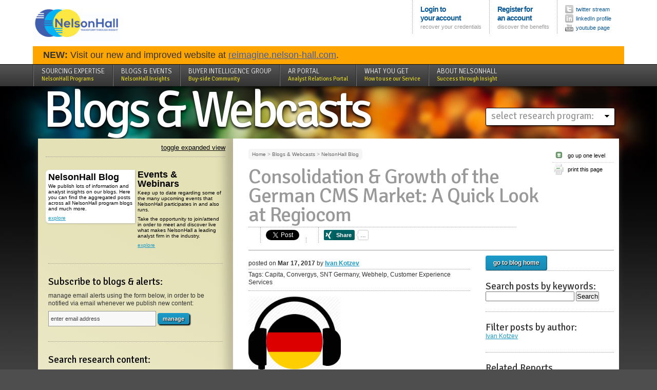

--- FILE ---
content_type: text/html; charset=utf-8
request_url: https://research.nelson-hall.com/blogs/?avpage-views=blog&type=post&post_id=639&avr=1&avp=1579&NEATaction=viewProject&project=302&id=10239&fv=1
body_size: 32378
content:
        
										
	
		<!DOCTYPE html PUBLIC "-//W3C//DTD XHTML 1.0 Transitional//EN" "http://www.w3.org/TR/xhtml1/DTD/xhtml1-transitional.dtd">
<html xmlns="http://www.w3.org/1999/xhtml" xml:lang="en" lang="en">
<head>
																																	
																																																								










	<meta http-equiv="Content-Type" content="text/html; charset=utf-8" />
	<meta http-equiv="Content-Language" content="en-us" />
	<meta name="google-site-verification" content="bMSUUnVqOEoY1yPI9OWpJxB3peVZqcH2Omm7XUijJ_E" />

	<title>Consolidation & Growth of the German CMS Market: A Quick Look at Regiocom - NelsonHall</title>
	<meta name="Owner" content="NelsonHall" />
	<meta name="Copyright" content="NelsonHall" />
	<meta name="Description" content="We publish lots of information and analyst insights on our blogs. Here you can find the aggregated posts across all NelsonHall program blogs and much more." />
	<meta name="Keywords" content="NelsonHall,BPS,Outsourcing,BPO" />
	<meta name="Revisit-After" content="5 days" />
	
	<link href="https://fonts.googleapis.com/css?family=Signika:300,400,700" rel="stylesheet" type="text/css" />
	<link rel="stylesheet" type="text/css" href="/&amp;res/css/style.css?2018042501" media="all" />
	<link rel="stylesheet" type="text/css" href="/&amp;res/css/objects.css?2021091501" media="all" />
	<link rel="stylesheet" type="text/css" href="/&amp;res/css/nhall.css?2018042501" media="all" />
	<link rel="stylesheet" type="text/css" href="/&amp;res/css/print.css?2018042501" media="print" />
	<link rel="stylesheet" type="text/css" href="/&amp;res/css/nelsonhall/jquery-ui.css?2018042501" media="all" />
	<link rel="stylesheet" type="text/css" href="/&amp;res/css/neat.css?2018042501" media="all" />
	<link rel="stylesheet" href="https://maxcdn.bootstrapcdn.com/font-awesome/4.6.1/css/font-awesome.min.css"/>
	<link href="https://cdnjs.cloudflare.com/ajax/libs/select2/4.0.4/css/select2.min.css" rel="stylesheet" />
	<link rel="stylesheet" href="https://cdnjs.cloudflare.com/ajax/libs/slick-carousel/1.9.0/slick.min.css" />
	<link rel="stylesheet" href="https://cdnjs.cloudflare.com/ajax/libs/slick-carousel/1.9.0/slick-theme.min.css" />

	<link rel="stylesheet" type="text/css" href="/&amp;res/2017/css/style.css?2021121701" media="all" />
                       
		<meta name="viewport" content="width=device-width,initial-scale=0.95,user-scalable=no,minimal-ui">
		<meta name="apple-mobile-web-app-capable" content="yes">
		<meta http-equiv="X-UA-Compatible" content="IE=edge">
		<meta name="mobile-web-app-capable" content="yes">
		<link rel="stylesheet" type="text/css" href="/&amp;res/css/res.css" media="all" />

	<script src="/&amp;res/js/jquery-1.8.3.min.js" type="text/javascript"></script>

	<script src="/&amp;res/js/jquery.cycle.all.js" type="text/javascript"></script>
	<script src="/&amp;res/js/jquery-queryParser.min.js" type="text/javascript"></script>
	<script src="/&amp;res/js/slideshow.js" type="text/javascript"></script>
	<script src="/&amp;res/js/main.js?_v=5" type="text/javascript"></script>
	<script src="https://cdnjs.cloudflare.com/ajax/libs/slick-carousel/1.9.0/slick.min.js"></script>
	<script src="/&amp;res/js/jquery.mousewheel.js" type="text/javascript"></script>
	<script src="/&amp;res/js/jScrollPane.js" type="text/javascript"></script>
	<script type="text/javascript" src="/&amp;res/js/swfobject2.js"></script>
	<script src="https://apis.google.com/js/platform.js" async defer></script>
	<link rel="icon" href="/favicon.ico" type="image/x-icon"/>
	<script src="https://cdnjs.cloudflare.com/ajax/libs/select2/4.0.4/js/select2.min.js"></script>
	<script type="text/javascript" src="https://secure.leadforensics.com/js/44479.js" ></script>
	<noscript><img src="https://secure.leadforensics.com/44479.png" style="display:none;" /></noscript>

</head>

													
		
		

																	

		
<body class="domain blog domain-1469">

<script>
(function(i,s,o,g,r,a,m){i['GoogleAnalyticsObject']=r;i[r]=i[r]||function(){
 (i[r].q=i[r].q||[]).push(arguments)},i[r].l=1*new Date();a=s.createElement(o),
 m=s.getElementsByTagName(o)[0];a.async=1;a.src=g;m.parentNode.insertBefore(a,m)
 })(window,document,'script','//www.google-analytics.com/analytics.js','ga');

 ga('create', 'UA-4566627-1', 'research.nelson-hall.com');
 ga('require', 'linkid', 'linkid.js');
 ga('send', 'pageview');

</script>





<div class="debug" style="position:fixed; top:0; z-index:10000">DEBUG: PAGE=domain, TITLE=NelsonHall Blog,ID=1469,TEMPLATE=blog</div>
<script type="text/javascript">
	function toggleExplore() { 
		obj=document.getElementById('main');

		if(obj.className == ""){
		      obj.className = "explore";
		    }
		    else{
		      obj.className = "";
		    }

		return;
	}
</script>
<script type="text/javascript">
var players = {}; //Define a player storage object, to expose methods,
// This function will be called when the API is fully loaded
	var params = { allowScriptAccess: "always", wmode: "transparent" };
	$(document).ready(function(){
		$(".video-container div[id]").each(function(){
			var identifier = this.id.replace('video-','');
			var atts = { id: "player-"+identifier, "class": "ytplayer" };
			swfobject.embedSWF("https://www.youtube.com/v/"+identifier+"?enablejsapi=1&playerapiid=player-"+identifier+"&version=3",
                this.id, "424", "350", "8", null, null, params, atts);
		});
	});
					   
function onYouTubePlayerReady(playerid) {
    var identifier = playerid.replace('video-','');
	players[playerid] = document.getElementById(playerid);
	players[playerid].addEventListener("onStateChange", "yPlayerStateChange");
}
function yPlayerStateChange(newState) {
	if(newState==1 && $("#NHfeatured ul.contentList").length>0) {
		$("#NHfeatured ul.contentList").cycle('pause');
	}
	else if(newState==0 && $("#NHfeatured ul.contentList").length>0) {
		$("#NHfeatured ul.contentList").cycle('resume');
	}
}
</script>


<div id="header">
<!--	 [program id = -1, template=blog] //-->

<div class="holder">
						<p id="logo"><a href="/"><img src="/&amp;res/img/brand/logo.gif" alt="NelsonHall"/></a></p>



<ul id="corporate">



	
				<li id="userlogin">
			<a class="primary" href="/login">Login to<br/>your account</a>
			<a class="secondary" href="/recover">recover your credentials</a>
			</li>
			<li id="userregister">
			<a class="primary" href="/register">Register for<br/> an account</a>
			<a class="secondary" href="/discover">discover the benefits</a>
			</li>
<!--
			<li id="usercontact">
				<a class="primary" href="/quote">Request a <br/>quote</a>
				<a class="secondary" href="/contact">contact us</a>
			</li>
//-->


			

	<li id="sharing">
		<ul class="nav">
			<li class="twitter"><a href="https://twitter.com/NHInsight" title="follow our twitter feed"><span class="icon"></span><span class="title">twitter stream</span></a></li>
			<!--<li class="facebook"><a href="https://facebook.com/NelsonHallBPO" title="visit our facebook page"><span class="icon"></span><span class="title">Facebook page</span></a></li>-->
			<li class="linkedin"><a href="https://www.linkedin.com/company/nelsonhall/" title="our Linkedin Profile"><span class="icon"></span><span class="title">linkedIn profile</span></a></li>
			<li class="youtube"><a href="https://www.youtube.com/user/nelsonhallbpo" title="Youtube Channel"><span class="icon"></span><span class="title">youtube page</span></a></li>
		</ul>
	</li>


</ul>
	<div id="maintenance" style="clear:both; background:orange; padding:10px 20px; font-size:18px;">
		<!--<strong>IMPORTANT NOTICE</strong>: NelsonHall website will be offline for scheduled maintenance on Saturday, December 5<sup>th</sup>, between 15:30 - 18:30 GMT.-->
		<strong>
		NEW:</strong> Visit our new and improved website at <a style="color: #3f5ead;" href="https://reimagine.nelson-hall.com/">reimagine.nelson-hall.com</a>.
	</div>
</div>




<div id="sitenavigation">
	<div class="holder">
	<ul class="domains">
		<li class="tab first">&nbsp;</li>
	<li class="tab highlighted ">
			<p class="title"><a href="/sourcing-expertise/">Sourcing Expertise <span class="subtitle">NelsonHall Programs</span></a></p>
			<div class="expand">
			
			<ul class="featured"><li class="">
							<a href="/sourcing-expertise/search-all-content/" class="title">Search all Content</a>
												</li>
									<li class="">
							<a href="/sourcing-expertise/neat-reports/" class="title">NEAT Reports</a>
															<div class="head" onclick='location.href="/sourcing-expertise/neat-reports/"'><p>Browse available NEATs</p>							<a class="more" href="/sourcing-expertise/neat-reports/">explore</a></div>
											</li>
									<li class="">
							<a href="/sourcing-expertise/view-all-vendors/" class="title">View all Vendors</a>
												</li>
									<li class="">
							<a href="/sourcing-expertise/service-line-definitions/" class="title">Service Line Definitions</a>
												</li>
									<li class="">
							<a href="/sourcing-expertise/forecasting/" class="title">Forecasting</a>
															<div class="head" onclick='location.href="/sourcing-expertise/forecasting/"'><p>Access NelsonHall's self-service forecast tool</p>							<a class="more" href="/sourcing-expertise/forecasting/">explore</a></div>
											</li></ul>				<ul class="subdomains"><li class=" ">
								<a href="/sourcing-expertise/it-services/">IT Services</a>

						</li>
											<li class=" ">
								<a href="/sourcing-expertise/operations-transformation/">Operations Transformation</a>

						</li>
											<li class=" ">
								<a href="/sourcing-expertise/customer-experience-services/">Customer Experience Services</a>

						</li>
											<li class=" ">
								<a href="/sourcing-expertise/banking-operations-transformation/">Banking Operations Transformation</a>

						</li>
											<li class=" ">
								<a href="/sourcing-expertise/healthcare-insurance-bps/">Healthcare &amp; Insurance BPS</a>

						</li>
											<li class=" ">
								<a href="/sourcing-expertise/hr-talent-transformation/">HR &amp; Talent Transformation</a>

						</li>
											<li class=" ">
								<a href="/sourcing-expertise/f-a-supply-chain-transformation/">F&amp;A &amp; Supply Chain Transformation</a>

						</li>
											<li class=" ">
								<a href="/sourcing-expertise/buyer-intelligence-group/">Buyer Intelligence Group</a>

						</li></ul>		     </div>
		</li>
	                                             
		<li class="tab selected">
			<p class="title"><a href="/blogs-events/">Blogs &amp; Events <span class="subtitle">NelsonHall Insights</span></a></p>
			<div class="expand">
			
							<ul class="subdomains"><li class="selected highlighted">
								<a href="/blogs-webcasts/nelsonhall-blog/">NelsonHall Blog</a>

						</li>
											<li class=" ">
								<a href="/blogs-webcasts/events-webinars/">Events &amp; Webinars</a>

						</li></ul>		     </div>
		</li>
	                                             
		<li class="tab highlighted ">
			<p class="title"><a href="/buyer-intelligence-group/">Buyer Intelligence Group <span class="subtitle">Buy-side Community</span></a></p>
			<div class="expand">
			
									     </div>
		</li>
	                                             
		<li class="tab ">
			<p class="title"><a href="/ar-portal/">AR Portal <span class="subtitle">Analyst Relations Portal</span></a></p>
			<div class="expand">
			
									     </div>
		</li>
	                                             
		<li class="tab ">
			<p class="title"><a href="/what-you-get/">What you get <span class="subtitle">How to use our Service</span></a></p>
			<div class="expand">
			
							<ul class="subdomains"><li class=" ">
								<a href="/what-you-get/service-buyers/">Service Buyers</a>

						</li>
											<li class=" ">
								<a href="/what-you-get/buyer-intelligence-group/">Buyer Intelligence Group</a>

						</li>
											<li class=" ">
								<a href="/what-you-get/free-speed-to-source-tool-for-buy-side/">FREE &quot;Speed-to-Source&quot; Tool for Buy-Side</a>

						</li>
											<li class=" ">
								<a href="/what-you-get/set-up-alerts/">Set up Alerts</a>

						</li>
											<li class=" ">
								<a href="/what-you-get/nelsonhalls-self-service-forecast-tool/">NelsonHall's Self-Service Forecast Tool</a>

						</li>
											<li class=" ">
								<a href="/what-you-get/service-providers/">Service Providers</a>

						</li></ul>		     </div>
		</li>
	                                             
		<li class="tab last highlighted ">
			<p class="title"><a href="/about-nelsonhall/">About NelsonHall <span class="subtitle">Success through Insight</span></a></p>
			<div class="expand">
			
			<ul class="featured"><li class="">
							<a href="/about-nelsonhall/our-team/" class="title">Our Team</a>
															<div class="head" onclick='location.href="/about-nelsonhall/our-team/"'><p>Our analysts and advisors combine years of business experience with a rigorous analytical approach, a clear communication style, and a keen client service focus.</p>							<a class="more" href="/about-nelsonhall/our-team/">explore</a></div>
											</li>
									<li class="">
							<a href="/about-nelsonhall/contact-information/" class="title">Contact Information</a>
												</li></ul>				<ul class="subdomains"><li class=" ">
								<a href="/about-nelsonhall/company-overview/">Company Overview</a>

						</li>
											<li class=" ">
								<a href="/about-nelsonhall/values-culture-cser/">Values, Culture &amp; CSER</a>

						</li>
											<li class=" ">
								<a href="/about-nelsonhall/press-releases/press-releases/">Press Releases</a>

						</li>
											<li class=" highlighted">
								<a href="/about-nelsonhall/contact-information/">Contact us</a>

						</li></ul>		     </div>
		</li></ul></div>
</div>



</div>



<div id="page">   
	
	

	<div id="featured" >		

						<h1 id="sectionTitle"><a href="/blogs-events/">Blogs &amp; Webcasts</a></h1>
			


	</div>


		<div id="allprograms" class="box">
				<ul class="programs">
					<li class="home"><h2>select research program:</h2></li>
											<li class="program"><h2><a href="/sourcing-expertise/it-services/">IT Services</a></h2>
							<ul><li class="subprogram"><a href="/sourcing-expertise/it-services/quality-engineering/">Quality Engineering</a></li><li class="subprogram"><a href="/sourcing-expertise/it-services/cloud-infrastructure-management/">Cloud &amp; Infrastructure Management</a></li><li class="subprogram"><a href="/sourcing-expertise/it-services/cybersecurity-and-resiliency/">Cybersecurity and Resiliency</a></li><li class="subprogram"><a href="/sourcing-expertise/it-services/digital-workplace-services/">Digital Workplace Services</a></li><li class="subprogram"><a href="/sourcing-expertise/it-services/industry-4-0/">Industry 4.0</a></li><li class="subprogram"><a href="/sourcing-expertise/it-services/platform-services/">Platform Services</a></li></ul>						</li>
											<li class="program"><h2><a href="/sourcing-expertise/operations-transformation/">Operations Transformation</a></h2>
													</li>
											<li class="program"><h2><a href="/sourcing-expertise/customer-experience-services/">Customer Experience Services</a></h2>
							<ul><li class="subprogram"><a href="/sourcing-expertise/customer-experience-services/cx-services-transformation/">CX Services Transformation</a></li><li class="subprogram"><a href="/sourcing-expertise/customer-experience-services/cx-services-by-industry/">CX Services by Industry</a></li><li class="subprogram"><a href="/sourcing-expertise/customer-experience-services/digital-experience-services/">Digital Experience Services</a></li></ul>						</li>
											<li class="program"><h2><a href="/sourcing-expertise/banking-operations-transformation/">Banking Operations Transformation</a></h2>
							<ul><li class="subprogram"><a href="/sourcing-expertise/banking-operations-and-transformation/mortgage-loan/">Mortgage &amp; Loan</a></li><li class="subprogram"><a href="/sourcing-expertise/banking-operations-and-transformation/wealth-asset-management/">Wealth &amp; Asset Management</a></li><li class="subprogram"><a href="/sourcing-expertise/banking-operations-transformation/core-banking/">Core Banking</a></li></ul>						</li>
											<li class="program"><h2><a href="/sourcing-expertise/healthcare-insurance-bps/">Healthcare &amp; Insurance BPS</a></h2>
							<ul><li class="subprogram"><a href="/sourcing-expertise/healthcare-insurance/life-annuities/">Life &amp; Annuities</a></li><li class="subprogram"><a href="/sourcing-expertise/healthcare-insurance/property-casualty/">Property &amp; Casualty</a></li><li class="subprogram"><a href="/sourcing-expertise/healthcare-insurance-bps/healthcare-payer/">Healthcare Payer</a></li><li class="subprogram"><a href="/sourcing-expertise/healthcare-insurance/healthcare-provider/">Healthcare Provider</a></li><li class="subprogram"><a href="/sourcing-expertise/healthcare-insurance-bps/life-sciences/">Life Sciences</a></li></ul>						</li>
											<li class="program"><h2><a href="/sourcing-expertise/hr-talent-transformation/">HR &amp; Talent Transformation</a></h2>
							<ul><li class="subprogram"><a href="/sourcing-expertise/hr-talent-transformation/hr-transformation/">HR Transformation</a></li><li class="subprogram"><a href="/sourcing-expertise/hr-outsourcing/payroll-services/">Payroll Services</a></li><li class="subprogram"><a href="/sourcing-expertise/hr-services/rpo-total-talent-acquisition/">RPO &amp; Total Talent Acquisition</a></li><li class="subprogram"><a href="/sourcing-expertise/hr-outsourcing/msp-cws/">MSP/CWS</a></li><li class="subprogram"><a href="/service-line-programs/hr-outsourcing/benefits-admin/">Benefits Admin</a></li><li class="subprogram"><a href="/sourcing-expertise/hr-talent-transformation/hr-technology/">HR Technology</a></li><li class="subprogram"><a href="/sourcing-expertise/hr-talent-transformation/learning-tech-services/">Learning Tech &amp; Services</a></li><li class="subprogram"><a href="/sourcing-expertise/hr-technology-services/global-eor/">Global EoR</a></li></ul>						</li>
											<li class="program"><h2><a href="/sourcing-expertise/f-a-supply-chain-transformation/">F&amp;A &amp; Supply Chain Transformation</a></h2>
							<ul><li class="subprogram"><a href="/sourcing-expertise/f-a-supply-chain-transformation/f-a/">F&amp;A</a></li><li class="subprogram"><a href="/sourcing-expertise/f-a-supply-chain-transformation/supply-chain/">Supply Chain</a></li><li class="subprogram"><a href="/sourcing-expertise/f-a-supply-chain-transformation/procurement/">Procurement</a></li></ul>						</li>
											<li class="program"><h2><a href="/sourcing-expertise/search-all-content/">Search all Content</a></h2>
													</li>
											<li class="program"><h2><a href="/sourcing-expertise/neat-reports/">NEAT Reports</a></h2>
													</li>
											<li class="program"><h2><a href="/sourcing-expertise/view-all-vendors/">View all Vendors</a></h2>
													</li>
											<li class="program"><h2><a href="/sourcing-expertise/service-line-definitions/">Service Line Definitions</a></h2>
													</li>
											<li class="program"><h2><a href="/sourcing-expertise/forecasting/">Forecasting</a></h2>
													</li>
											<li class="program"><h2><a href="/sourcing-expertise/buyer-intelligence-group/">Buyer Intelligence Group</a></h2>
													</li>
									</ul>
		</div>


	


				


		<div id="main">
		<div id="utils">
			
<a id="toggleexpand" href="#" onclick="toggleExplore()">toggle expanded view</a>

	<div id="components">
	
																																				<ul id="highlights" class="domains subdomains"><li class="level1 selected"  style="clear:left;"><a class="major" href="/blogs-webcasts/nelsonhall-blog/">NelsonHall Blog</a>
									<div class="head"><p>We publish lots of information and analyst insights on our blogs. Here you can find the aggregated posts across all NelsonHall program blogs and much more.</p><a class="button-explore" href="/blogs-webcasts/nelsonhall-blog/">explore</a></div>															
								</li>					
																<li class="level1" ><a class="major" href="/blogs-webcasts/events-webinars/">Events &amp; Webinars</a>
									<div class="head"><p>Keep up to date regarding some of the many upcoming events that NelsonHall participates in and also runs.</p>
<p>Take the opportunity to join/attend in order to meet and discover live what makes NelsonHall a leading analyst firm in the industry.</p><a class="button-explore" href="/blogs-webcasts/events-webinars/">explore</a></div>															
								</li></ul>			            																

				</div>





			<div id="actions" class="boxes">
			
	
			<div class="box" id="NHalertsBox">          
				<div class="boxPresentation"><h2>Subscribe to blogs & alerts:</h2></div>
				<p>manage email alerts using the form below, in order to be notified via email whenever we publish new content:</p>
				<form action="/alerts" method="post">
					<div class="element submit">
						<input id="alerts-input" type="text" name="user-email" class="placeholder" label="enter email address" />
						<input type="submit" class="submit button" name="manage-alerts" value="manage" />
					</div>
				</form>
			</div>
		

			

	<div class="box" id="NHsearchBox">          
	<div class="boxPresentation"><h2>Search research content:</h2></div>
	<div class="boxContent">

	<div id="search-form-container">
<span class="debug">
</span>
	<form action="/search/?avpage-views=search" method="post">
		<input type="hidden" name="search-program" value="-1" />
		<input type="hidden" name="search-analyst" value="-1" />
		<div class="search-primary">		

			<div id="searchfor" class="element half">
				<label for="search-keyword">Free text search</label>
				<div class="inputs">
				<input type="text" id="search-keyword" name="search-keyword" value='' class="light" />
<!--				
	<input type="checkbox" id="search-titles" name="search-titles" value="true"   /> <label for="search-titles" style="display:inline-block; float:none; width:auto;">search only in titles</label>
	//-->
				
				</div>
			</div>
			<div id="daterange" class="element half">
				<label for="search-datetype">Date range:</label>
				<div class="inputs">
										
					<div class="select-list">
						<input type=hidden name='search-datetype' id='datetype' value=''/>
					<select id="search-datetype" onchange='if(this.options[this.selectedIndex].value!="CUSTOM") { 						document.getElementById("from").value=this.options[this.selectedIndex].value; document.getElementById("to").value="2026-01-19";
						document.getElementById("datetype").value="RANGE";
						 } else { document.getElementById("datetype").value="CUSTOM"; }'>
						<option value="2000-01-01"  selected>anytime</option>
						<option value="2023-01-20" >in the last 3 years</option>
						<option value="2024-01-20" >in the last 2 years</option>
						<option value="2025-01-19" >in the last 1 year</option>
						<option value="2025-07-23" >in the last 6 months</option>
						<option value="2025-10-21" >in the last 3 months</option>
						<option value="CUSTOM" >custom date range...</option>
					</select>
					</div>
					<div class="input dates" id="search-custom-dates" style="display: none;">
					<input type="hidden" style="width:40%" id="from" name="search-from" value="2000-01-01" />
					<input type="hidden" style="width:40%" id="to" name="search-to" value="2026-01-19" />
					from:
					<select id='from-month' size=1 style='width:60px;' onchange='document.getElementById("from").value=document.getElementById("from-year").value+"-"+document.getElementById("from-month").options[document.getElementById("from-month").selectedIndex].value+"-01"'>
						<option value='1' selected>Jan</option><option value='2' >Feb</option><option value='3' >Mar</option><option value='4' >Apr</option><option value='5' >May</option><option value='6' >Jun</option><option value='7' >Jul</option><option value='8' >Aug</option><option value='9' >Sep</option><option value='10' >Oct</option><option value='11' >Nov</option><option value='12' >Dec</option>					</select>
					<select id='from-year' size=1 style='width:80px;' onchange='document.getElementById("from").value=document.getElementById("from-year").value+"-"+document.getElementById("from-month").options[document.getElementById("from-month").selectedIndex].value+"-01"'>
						<option value='2000' selected>2000</option><option value='2001' >2001</option><option value='2002' >2002</option><option value='2003' >2003</option><option value='2004' >2004</option><option value='2005' >2005</option><option value='2006' >2006</option><option value='2007' >2007</option><option value='2008' >2008</option><option value='2009' >2009</option><option value='2010' >2010</option><option value='2011' >2011</option><option value='2012' >2012</option><option value='2013' >2013</option><option value='2014' >2014</option><option value='2015' >2015</option><option value='2016' >2016</option><option value='2017' >2017</option><option value='2018' >2018</option><option value='2019' >2019</option><option value='2020' >2020</option><option value='2021' >2021</option><option value='2022' >2022</option><option value='2023' >2023</option><option value='2024' >2024</option><option value='2025' >2025</option><option value='2026' >2026</option>					</select>
					<br/>
					until:                  
					<select id='to-month' size=1  style='width:60px;' onchange='document.getElementById("to").value=document.getElementById("to-year").value+"-"+document.getElementById("to-month").options[document.getElementById("to-month").selectedIndex].value+"-31"'>
						<option value='1' selected>Jan</option><option value='2' >Feb</option><option value='3' >Mar</option><option value='4' >Apr</option><option value='5' >May</option><option value='6' >Jun</option><option value='7' >Jul</option><option value='8' >Aug</option><option value='9' >Sep</option><option value='10' >Oct</option><option value='11' >Nov</option><option value='12' >Dec</option>					</select>
					<select id='to-year' size=1 style='width:80px;' onchange='document.getElementById("to").value=document.getElementById("to-year").value+"-"+document.getElementById("to-month").options[document.getElementById("to-month").selectedIndex].value+"-31"'>
						<option value='2000' >2000</option><option value='2001' >2001</option><option value='2002' >2002</option><option value='2003' >2003</option><option value='2004' >2004</option><option value='2005' >2005</option><option value='2006' >2006</option><option value='2007' >2007</option><option value='2008' >2008</option><option value='2009' >2009</option><option value='2010' >2010</option><option value='2011' >2011</option><option value='2012' >2012</option><option value='2013' >2013</option><option value='2014' >2014</option><option value='2015' >2015</option><option value='2016' >2016</option><option value='2017' >2017</option><option value='2018' >2018</option><option value='2019' >2019</option><option value='2020' >2020</option><option value='2021' >2021</option><option value='2022' >2022</option><option value='2023' >2023</option><option value='2024' >2024</option><option value='2025' >2025</option><option value='2026' selected>2026</option>					</select>

					</div>
				</div>
			</div>

								<div class="element">
					<label for="search-service_type">Service line...</label>
					<div class="inputs">
					<div class="select-list">
						<select name="search-service_type" id="search-service_type">
							<option value="-1" selected=""></option>
													<option class="search-services" value="1" id="search-service-1" >BPS and IT Outsourcing</option>
													<option class="search-services" value="2" id="search-service-2" >Business Process Services</option>
													<option class="search-services" value="3" id="search-service-3" >&nbsp;&nbsp;&nbsp;&nbsp;Multi-Process BPS</option>
													<option class="search-services" value="4" id="search-service-4" >&nbsp;&nbsp;&nbsp;&nbsp;Front-Office BPS</option>
													<option class="search-services" value="5" id="search-service-5" >&nbsp;&nbsp;&nbsp;&nbsp;&nbsp;&nbsp;&nbsp;&nbsp;Multi-Process Front-Office</option>
													<option class="search-services" value="6" id="search-service-6" >&nbsp;&nbsp;&nbsp;&nbsp;&nbsp;&nbsp;&nbsp;&nbsp;Customer Experience Services</option>
													<option class="search-services" value="7" id="search-service-7" >&nbsp;&nbsp;&nbsp;&nbsp;&nbsp;&nbsp;&nbsp;&nbsp;&nbsp;&nbsp;&nbsp;&nbsp;Multi-Process CXS</option>
													<option class="search-services" value="8" id="search-service-8" >&nbsp;&nbsp;&nbsp;&nbsp;&nbsp;&nbsp;&nbsp;&nbsp;&nbsp;&nbsp;&nbsp;&nbsp;Customer Care</option>
													<option class="search-services" value="9" id="search-service-9" >&nbsp;&nbsp;&nbsp;&nbsp;&nbsp;&nbsp;&nbsp;&nbsp;&nbsp;&nbsp;&nbsp;&nbsp;Technical Support</option>
													<option class="search-services" value="10" id="search-service-10" >&nbsp;&nbsp;&nbsp;&nbsp;&nbsp;&nbsp;&nbsp;&nbsp;&nbsp;&nbsp;&nbsp;&nbsp;Revenue Generation</option>
													<option class="search-services" value="12" id="search-service-12" >&nbsp;&nbsp;&nbsp;&nbsp;&nbsp;&nbsp;&nbsp;&nbsp;&nbsp;&nbsp;&nbsp;&nbsp;Order and Fulfilment Support</option>
													<option class="search-services" value="142" id="search-service-142" >&nbsp;&nbsp;&nbsp;&nbsp;&nbsp;&nbsp;&nbsp;&nbsp;&nbsp;&nbsp;&nbsp;&nbsp;Content Moderation</option>
													<option class="search-services" value="143" id="search-service-143" >&nbsp;&nbsp;&nbsp;&nbsp;&nbsp;&nbsp;&nbsp;&nbsp;&nbsp;&nbsp;&nbsp;&nbsp;Trust and Safety</option>
													<option class="search-services" value="13" id="search-service-13" >&nbsp;&nbsp;&nbsp;&nbsp;&nbsp;&nbsp;&nbsp;&nbsp;Document Management</option>
													<option class="search-services" value="16" id="search-service-16" >&nbsp;&nbsp;&nbsp;&nbsp;&nbsp;&nbsp;&nbsp;&nbsp;&nbsp;&nbsp;&nbsp;&nbsp;Inbound</option>
													<option class="search-services" value="14" id="search-service-14" >&nbsp;&nbsp;&nbsp;&nbsp;&nbsp;&nbsp;&nbsp;&nbsp;&nbsp;&nbsp;&nbsp;&nbsp;Multi-Process Document Management</option>
													<option class="search-services" value="15" id="search-service-15" >&nbsp;&nbsp;&nbsp;&nbsp;&nbsp;&nbsp;&nbsp;&nbsp;&nbsp;&nbsp;&nbsp;&nbsp;e-Discovery</option>
													<option class="search-services" value="17" id="search-service-17" >&nbsp;&nbsp;&nbsp;&nbsp;&nbsp;&nbsp;&nbsp;&nbsp;&nbsp;&nbsp;&nbsp;&nbsp;Outbound</option>
													<option class="search-services" value="18" id="search-service-18" >&nbsp;&nbsp;&nbsp;&nbsp;&nbsp;&nbsp;&nbsp;&nbsp;&nbsp;&nbsp;&nbsp;&nbsp;&nbsp;&nbsp;&nbsp;&nbsp;Outbound Print Management</option>
													<option class="search-services" value="19" id="search-service-19" >&nbsp;&nbsp;&nbsp;&nbsp;&nbsp;&nbsp;&nbsp;&nbsp;&nbsp;&nbsp;&nbsp;&nbsp;&nbsp;&nbsp;&nbsp;&nbsp;Outbound Transactional</option>
													<option class="search-services" value="20" id="search-service-20" >&nbsp;&nbsp;&nbsp;&nbsp;&nbsp;&nbsp;&nbsp;&nbsp;&nbsp;&nbsp;&nbsp;&nbsp;Storage & Retrieval</option>
													<option class="search-services" value="21" id="search-service-21" >&nbsp;&nbsp;&nbsp;&nbsp;&nbsp;&nbsp;&nbsp;&nbsp;&nbsp;&nbsp;&nbsp;&nbsp;Printer Fleet Management</option>
													<option class="search-services" value="22" id="search-service-22" >&nbsp;&nbsp;&nbsp;&nbsp;&nbsp;&nbsp;&nbsp;&nbsp;Sales &amp; Marketing Outsourcing</option>
													<option class="search-services" value="23" id="search-service-23" >&nbsp;&nbsp;&nbsp;&nbsp;&nbsp;&nbsp;&nbsp;&nbsp;&nbsp;&nbsp;&nbsp;&nbsp;Content Creation &amp; Management</option>
													<option class="search-services" value="24" id="search-service-24" >&nbsp;&nbsp;&nbsp;&nbsp;&nbsp;&nbsp;&nbsp;&nbsp;&nbsp;&nbsp;&nbsp;&nbsp;Promotions &amp; Pricing Management</option>
													<option class="search-services" value="25" id="search-service-25" >&nbsp;&nbsp;&nbsp;&nbsp;&nbsp;&nbsp;&nbsp;&nbsp;&nbsp;&nbsp;&nbsp;&nbsp;Contract Sales Outsourcing</option>
													<option class="search-services" value="26" id="search-service-26" >&nbsp;&nbsp;&nbsp;&nbsp;Industry-specific BPS</option>
													<option class="search-services" value="27" id="search-service-27" >&nbsp;&nbsp;&nbsp;&nbsp;&nbsp;&nbsp;&nbsp;&nbsp;Multi-process industry-specific BPS</option>
													<option class="search-services" value="133" id="search-service-133" >&nbsp;&nbsp;&nbsp;&nbsp;&nbsp;&nbsp;&nbsp;&nbsp;Banking-Specific</option>
													<option class="search-services" value="33" id="search-service-33" >&nbsp;&nbsp;&nbsp;&nbsp;&nbsp;&nbsp;&nbsp;&nbsp;&nbsp;&nbsp;&nbsp;&nbsp;Funds Administration</option>
													<option class="search-services" value="50" id="search-service-50" >&nbsp;&nbsp;&nbsp;&nbsp;&nbsp;&nbsp;&nbsp;&nbsp;&nbsp;&nbsp;&nbsp;&nbsp;Securities Processing</option>
													<option class="search-services" value="44" id="search-service-44" >&nbsp;&nbsp;&nbsp;&nbsp;&nbsp;&nbsp;&nbsp;&nbsp;&nbsp;&nbsp;&nbsp;&nbsp;Payment Processing</option>
													<option class="search-services" value="39" id="search-service-39" >&nbsp;&nbsp;&nbsp;&nbsp;&nbsp;&nbsp;&nbsp;&nbsp;&nbsp;&nbsp;&nbsp;&nbsp;Loan & Mortgage Processing</option>
													<option class="search-services" value="144" id="search-service-144" >&nbsp;&nbsp;&nbsp;&nbsp;&nbsp;&nbsp;&nbsp;&nbsp;&nbsp;&nbsp;&nbsp;&nbsp;Core Banking and Deposits</option>
													<option class="search-services" value="135" id="search-service-135" >&nbsp;&nbsp;&nbsp;&nbsp;&nbsp;&nbsp;&nbsp;&nbsp;Government-Specific</option>
													<option class="search-services" value="41" id="search-service-41" >&nbsp;&nbsp;&nbsp;&nbsp;&nbsp;&nbsp;&nbsp;&nbsp;&nbsp;&nbsp;&nbsp;&nbsp;Medical Assessment Services</option>
													<option class="search-services" value="54" id="search-service-54" >&nbsp;&nbsp;&nbsp;&nbsp;&nbsp;&nbsp;&nbsp;&nbsp;&nbsp;&nbsp;&nbsp;&nbsp;Welfare-to-Work</option>
													<option class="search-services" value="31" id="search-service-31" >&nbsp;&nbsp;&nbsp;&nbsp;&nbsp;&nbsp;&nbsp;&nbsp;&nbsp;&nbsp;&nbsp;&nbsp;Electronic Benefit Transfer Services</option>
													<option class="search-services" value="46" id="search-service-46" >&nbsp;&nbsp;&nbsp;&nbsp;&nbsp;&nbsp;&nbsp;&nbsp;&nbsp;&nbsp;&nbsp;&nbsp;Pharmacy Benefit Management</option>
													<option class="search-services" value="28" id="search-service-28" >&nbsp;&nbsp;&nbsp;&nbsp;&nbsp;&nbsp;&nbsp;&nbsp;&nbsp;&nbsp;&nbsp;&nbsp;Child Support Services</option>
													<option class="search-services" value="140" id="search-service-140" >&nbsp;&nbsp;&nbsp;&nbsp;&nbsp;&nbsp;&nbsp;&nbsp;&nbsp;&nbsp;&nbsp;&nbsp;Health Track and Trace</option>
													<option class="search-services" value="40" id="search-service-40" >&nbsp;&nbsp;&nbsp;&nbsp;&nbsp;&nbsp;&nbsp;&nbsp;&nbsp;&nbsp;&nbsp;&nbsp;Medicaid/Medicare</option>
													<option class="search-services" value="48" id="search-service-48" >&nbsp;&nbsp;&nbsp;&nbsp;&nbsp;&nbsp;&nbsp;&nbsp;&nbsp;&nbsp;&nbsp;&nbsp;Revenues & Benefits</option>
													<option class="search-services" value="136" id="search-service-136" >&nbsp;&nbsp;&nbsp;&nbsp;&nbsp;&nbsp;&nbsp;&nbsp;Healthcare Providers-Specific</option>
													<option class="search-services" value="42" id="search-service-42" >&nbsp;&nbsp;&nbsp;&nbsp;&nbsp;&nbsp;&nbsp;&nbsp;&nbsp;&nbsp;&nbsp;&nbsp;Medical Transcription Services</option>
													<option class="search-services" value="49" id="search-service-49" >&nbsp;&nbsp;&nbsp;&nbsp;&nbsp;&nbsp;&nbsp;&nbsp;&nbsp;&nbsp;&nbsp;&nbsp;Revenue Cycle Management</option>
													<option class="search-services" value="134" id="search-service-134" >&nbsp;&nbsp;&nbsp;&nbsp;&nbsp;&nbsp;&nbsp;&nbsp;Insurance-Specific</option>
													<option class="search-services" value="37" id="search-service-37" >&nbsp;&nbsp;&nbsp;&nbsp;&nbsp;&nbsp;&nbsp;&nbsp;&nbsp;&nbsp;&nbsp;&nbsp;Life Policy Services</option>
													<option class="search-services" value="45" id="search-service-45" >&nbsp;&nbsp;&nbsp;&nbsp;&nbsp;&nbsp;&nbsp;&nbsp;&nbsp;&nbsp;&nbsp;&nbsp;P&C Claims Processing</option>
													<option class="search-services" value="34" id="search-service-34" >&nbsp;&nbsp;&nbsp;&nbsp;&nbsp;&nbsp;&nbsp;&nbsp;&nbsp;&nbsp;&nbsp;&nbsp;Health Insurance</option>
													<option class="search-services" value="138" id="search-service-138" >&nbsp;&nbsp;&nbsp;&nbsp;&nbsp;&nbsp;&nbsp;&nbsp;KPO</option>
													<option class="search-services" value="128" id="search-service-128" >&nbsp;&nbsp;&nbsp;&nbsp;&nbsp;&nbsp;&nbsp;&nbsp;&nbsp;&nbsp;&nbsp;&nbsp;Analytics Operations</option>
													<option class="search-services" value="36" id="search-service-36" >&nbsp;&nbsp;&nbsp;&nbsp;&nbsp;&nbsp;&nbsp;&nbsp;&nbsp;&nbsp;&nbsp;&nbsp;Knowledge Process Outsourcing (KPO)</option>
													<option class="search-services" value="137" id="search-service-137" >&nbsp;&nbsp;&nbsp;&nbsp;&nbsp;&nbsp;&nbsp;&nbsp;Pharmaceuticals</option>
													<option class="search-services" value="30" id="search-service-30" >&nbsp;&nbsp;&nbsp;&nbsp;&nbsp;&nbsp;&nbsp;&nbsp;&nbsp;&nbsp;&nbsp;&nbsp;Clinical Testing</option>
													<option class="search-services" value="29" id="search-service-29" >&nbsp;&nbsp;&nbsp;&nbsp;&nbsp;&nbsp;&nbsp;&nbsp;&nbsp;&nbsp;&nbsp;&nbsp;Clinical Data Management</option>
													<option class="search-services" value="52" id="search-service-52" >&nbsp;&nbsp;&nbsp;&nbsp;&nbsp;&nbsp;&nbsp;&nbsp;Supply Chain Management</option>
													<option class="search-services" value="51" id="search-service-51" >&nbsp;&nbsp;&nbsp;&nbsp;&nbsp;&nbsp;&nbsp;&nbsp;Telecom and Media-Specific</option>
													<option class="search-services" value="139" id="search-service-139" >&nbsp;&nbsp;&nbsp;&nbsp;&nbsp;&nbsp;&nbsp;&nbsp;Other Middle Office</option>
													<option class="search-services" value="38" id="search-service-38" >&nbsp;&nbsp;&nbsp;&nbsp;&nbsp;&nbsp;&nbsp;&nbsp;&nbsp;&nbsp;&nbsp;&nbsp;Legal Process Outsourcing-Law Firms</option>
													<option class="search-services" value="43" id="search-service-43" >&nbsp;&nbsp;&nbsp;&nbsp;&nbsp;&nbsp;&nbsp;&nbsp;&nbsp;&nbsp;&nbsp;&nbsp;Passenger Revenue Accounting</option>
													<option class="search-services" value="55" id="search-service-55" >&nbsp;&nbsp;&nbsp;&nbsp;&nbsp;&nbsp;&nbsp;&nbsp;&nbsp;&nbsp;&nbsp;&nbsp;Other Industry-Specific</option>
													<option class="search-services" value="53" id="search-service-53" >&nbsp;&nbsp;&nbsp;&nbsp;&nbsp;&nbsp;&nbsp;&nbsp;&nbsp;&nbsp;&nbsp;&nbsp;Transport Management</option>
													<option class="search-services" value="57" id="search-service-57" >&nbsp;&nbsp;&nbsp;&nbsp;Back-office BPS</option>
													<option class="search-services" value="58" id="search-service-58" >&nbsp;&nbsp;&nbsp;&nbsp;&nbsp;&nbsp;&nbsp;&nbsp;Multi-Process Back-Office</option>
													<option class="search-services" value="59" id="search-service-59" >&nbsp;&nbsp;&nbsp;&nbsp;&nbsp;&nbsp;&nbsp;&nbsp;Corporate Legal Process Outsourcing</option>
													<option class="search-services" value="60" id="search-service-60" >&nbsp;&nbsp;&nbsp;&nbsp;&nbsp;&nbsp;&nbsp;&nbsp;F&A Outsourcing</option>
													<option class="search-services" value="61" id="search-service-61" >&nbsp;&nbsp;&nbsp;&nbsp;&nbsp;&nbsp;&nbsp;&nbsp;&nbsp;&nbsp;&nbsp;&nbsp;Multi-Process F&A Outsourcing</option>
													<option class="search-services" value="62" id="search-service-62" >&nbsp;&nbsp;&nbsp;&nbsp;&nbsp;&nbsp;&nbsp;&nbsp;&nbsp;&nbsp;&nbsp;&nbsp;Accounts Payable</option>
													<option class="search-services" value="63" id="search-service-63" >&nbsp;&nbsp;&nbsp;&nbsp;&nbsp;&nbsp;&nbsp;&nbsp;&nbsp;&nbsp;&nbsp;&nbsp;Collections/Accounts Receivable</option>
													<option class="search-services" value="64" id="search-service-64" >&nbsp;&nbsp;&nbsp;&nbsp;&nbsp;&nbsp;&nbsp;&nbsp;&nbsp;&nbsp;&nbsp;&nbsp;Record-to-Report</option>
													<option class="search-services" value="65" id="search-service-65" >&nbsp;&nbsp;&nbsp;&nbsp;&nbsp;&nbsp;&nbsp;&nbsp;HR Services</option>
													<option class="search-services" value="66" id="search-service-66" >&nbsp;&nbsp;&nbsp;&nbsp;&nbsp;&nbsp;&nbsp;&nbsp;&nbsp;&nbsp;&nbsp;&nbsp;Multi-process HR Outsourcing</option>
													<option class="search-services" value="67" id="search-service-67" >&nbsp;&nbsp;&nbsp;&nbsp;&nbsp;&nbsp;&nbsp;&nbsp;&nbsp;&nbsp;&nbsp;&nbsp;Benefits Administration</option>
													<option class="search-services" value="68" id="search-service-68" >&nbsp;&nbsp;&nbsp;&nbsp;&nbsp;&nbsp;&nbsp;&nbsp;&nbsp;&nbsp;&nbsp;&nbsp;&nbsp;&nbsp;&nbsp;&nbsp;Defined Benefits Administration</option>
													<option class="search-services" value="69" id="search-service-69" >&nbsp;&nbsp;&nbsp;&nbsp;&nbsp;&nbsp;&nbsp;&nbsp;&nbsp;&nbsp;&nbsp;&nbsp;&nbsp;&nbsp;&nbsp;&nbsp;Defined Contribution Administration</option>
													<option class="search-services" value="70" id="search-service-70" >&nbsp;&nbsp;&nbsp;&nbsp;&nbsp;&nbsp;&nbsp;&nbsp;&nbsp;&nbsp;&nbsp;&nbsp;&nbsp;&nbsp;&nbsp;&nbsp;Health & Welfare Administration</option>
													<option class="search-services" value="71" id="search-service-71" >&nbsp;&nbsp;&nbsp;&nbsp;&nbsp;&nbsp;&nbsp;&nbsp;&nbsp;&nbsp;&nbsp;&nbsp;&nbsp;&nbsp;&nbsp;&nbsp;&nbsp;&nbsp;&nbsp;&nbsp;H&amp;W Administration</option>
													<option class="search-services" value="72" id="search-service-72" >&nbsp;&nbsp;&nbsp;&nbsp;&nbsp;&nbsp;&nbsp;&nbsp;&nbsp;&nbsp;&nbsp;&nbsp;&nbsp;&nbsp;&nbsp;&nbsp;&nbsp;&nbsp;&nbsp;&nbsp;Reimbursement Account Administration</option>
													<option class="search-services" value="73" id="search-service-73" >&nbsp;&nbsp;&nbsp;&nbsp;&nbsp;&nbsp;&nbsp;&nbsp;&nbsp;&nbsp;&nbsp;&nbsp;&nbsp;&nbsp;&nbsp;&nbsp;&nbsp;&nbsp;&nbsp;&nbsp;Other H&amp;W</option>
													<option class="search-services" value="74" id="search-service-74" >&nbsp;&nbsp;&nbsp;&nbsp;&nbsp;&nbsp;&nbsp;&nbsp;&nbsp;&nbsp;&nbsp;&nbsp;&nbsp;&nbsp;&nbsp;&nbsp;&nbsp;&nbsp;&nbsp;&nbsp;Leave Administration</option>
													<option class="search-services" value="75" id="search-service-75" >&nbsp;&nbsp;&nbsp;&nbsp;&nbsp;&nbsp;&nbsp;&nbsp;&nbsp;&nbsp;&nbsp;&nbsp;&nbsp;&nbsp;&nbsp;&nbsp;&nbsp;&nbsp;&nbsp;&nbsp;Occupational Health</option>
													<option class="search-services" value="76" id="search-service-76" >&nbsp;&nbsp;&nbsp;&nbsp;&nbsp;&nbsp;&nbsp;&nbsp;&nbsp;&nbsp;&nbsp;&nbsp;&nbsp;&nbsp;&nbsp;&nbsp;&nbsp;&nbsp;&nbsp;&nbsp;Workers Compensation</option>
													<option class="search-services" value="77" id="search-service-77" >&nbsp;&nbsp;&nbsp;&nbsp;&nbsp;&nbsp;&nbsp;&nbsp;&nbsp;&nbsp;&nbsp;&nbsp;Employee Care</option>
													<option class="search-services" value="141" id="search-service-141" >&nbsp;&nbsp;&nbsp;&nbsp;&nbsp;&nbsp;&nbsp;&nbsp;&nbsp;&nbsp;&nbsp;&nbsp;Global EOR</option>
													<option class="search-services" value="78" id="search-service-78" >&nbsp;&nbsp;&nbsp;&nbsp;&nbsp;&nbsp;&nbsp;&nbsp;&nbsp;&nbsp;&nbsp;&nbsp;Learning Services</option>
													<option class="search-services" value="79" id="search-service-79" >&nbsp;&nbsp;&nbsp;&nbsp;&nbsp;&nbsp;&nbsp;&nbsp;&nbsp;&nbsp;&nbsp;&nbsp;Other HR</option>
													<option class="search-services" value="82" id="search-service-82" >&nbsp;&nbsp;&nbsp;&nbsp;&nbsp;&nbsp;&nbsp;&nbsp;&nbsp;&nbsp;&nbsp;&nbsp;Recruitment  Services</option>
													<option class="search-services" value="83" id="search-service-83" >&nbsp;&nbsp;&nbsp;&nbsp;&nbsp;&nbsp;&nbsp;&nbsp;&nbsp;&nbsp;&nbsp;&nbsp;&nbsp;&nbsp;&nbsp;&nbsp;RPO</option>
													<option class="search-services" value="84" id="search-service-84" >&nbsp;&nbsp;&nbsp;&nbsp;&nbsp;&nbsp;&nbsp;&nbsp;&nbsp;&nbsp;&nbsp;&nbsp;&nbsp;&nbsp;&nbsp;&nbsp;Staffing</option>
													<option class="search-services" value="85" id="search-service-85" >&nbsp;&nbsp;&nbsp;&nbsp;&nbsp;&nbsp;&nbsp;&nbsp;&nbsp;&nbsp;&nbsp;&nbsp;&nbsp;&nbsp;&nbsp;&nbsp;MSP</option>
													<option class="search-services" value="80" id="search-service-80" >&nbsp;&nbsp;&nbsp;&nbsp;&nbsp;&nbsp;&nbsp;&nbsp;&nbsp;&nbsp;&nbsp;&nbsp;Payroll Services</option>
													<option class="search-services" value="81" id="search-service-81" >&nbsp;&nbsp;&nbsp;&nbsp;&nbsp;&nbsp;&nbsp;&nbsp;&nbsp;&nbsp;&nbsp;&nbsp;Workforce Development Services</option>
													<option class="search-services" value="86" id="search-service-86" >&nbsp;&nbsp;&nbsp;&nbsp;&nbsp;&nbsp;&nbsp;&nbsp;Procurement</option>
													<option class="search-services" value="87" id="search-service-87" >&nbsp;&nbsp;&nbsp;&nbsp;&nbsp;&nbsp;&nbsp;&nbsp;&nbsp;&nbsp;&nbsp;&nbsp;Indirect Procurement</option>
													<option class="search-services" value="88" id="search-service-88" >&nbsp;&nbsp;&nbsp;&nbsp;&nbsp;&nbsp;&nbsp;&nbsp;&nbsp;&nbsp;&nbsp;&nbsp;Travel Services</option>
													<option class="search-services" value="89" id="search-service-89" >&nbsp;&nbsp;&nbsp;&nbsp;&nbsp;&nbsp;&nbsp;&nbsp;Share Administration</option>
													<option class="search-services" value="90" id="search-service-90" >&nbsp;&nbsp;&nbsp;&nbsp;&nbsp;&nbsp;&nbsp;&nbsp;Other Back-Office</option>
													<option class="search-services" value="91" id="search-service-91" >&nbsp;&nbsp;&nbsp;&nbsp;Blue-collar</option>
													<option class="search-services" value="92" id="search-service-92" >&nbsp;&nbsp;&nbsp;&nbsp;&nbsp;&nbsp;&nbsp;&nbsp;Buildings FM</option>
													<option class="search-services" value="93" id="search-service-93" >&nbsp;&nbsp;&nbsp;&nbsp;&nbsp;&nbsp;&nbsp;&nbsp;Engineering Services</option>
													<option class="search-services" value="94" id="search-service-94" >&nbsp;&nbsp;&nbsp;&nbsp;&nbsp;&nbsp;&nbsp;&nbsp;Environmental Services</option>
													<option class="search-services" value="95" id="search-service-95" >&nbsp;&nbsp;&nbsp;&nbsp;&nbsp;&nbsp;&nbsp;&nbsp;Field Support & Logistics</option>
													<option class="search-services" value="96" id="search-service-96" >&nbsp;&nbsp;&nbsp;&nbsp;&nbsp;&nbsp;&nbsp;&nbsp;Logistics</option>
													<option class="search-services" value="97" id="search-service-97" >&nbsp;&nbsp;&nbsp;&nbsp;&nbsp;&nbsp;&nbsp;&nbsp;Product Engineering Services</option>
													<option class="search-services" value="98" id="search-service-98" >IT outsourcing</option>
													<option class="search-services" value="99" id="search-service-99" >&nbsp;&nbsp;&nbsp;&nbsp;SIAM (Service Integration &amp; Management)</option>
													<option class="search-services" value="100" id="search-service-100" >&nbsp;&nbsp;&nbsp;&nbsp;Multi-Scope IT Outsourcing</option>
													<option class="search-services" value="101" id="search-service-101" >&nbsp;&nbsp;&nbsp;&nbsp;Infrastructure Outsourcing</option>
													<option class="search-services" value="102" id="search-service-102" >&nbsp;&nbsp;&nbsp;&nbsp;&nbsp;&nbsp;&nbsp;&nbsp;Multi-Scope Infrastructure Management</option>
													<option class="search-services" value="103" id="search-service-103" >&nbsp;&nbsp;&nbsp;&nbsp;&nbsp;&nbsp;&nbsp;&nbsp;Application Hosting</option>
													<option class="search-services" value="104" id="search-service-104" >&nbsp;&nbsp;&nbsp;&nbsp;&nbsp;&nbsp;&nbsp;&nbsp;Business Continuity</option>
													<option class="search-services" value="105" id="search-service-105" >&nbsp;&nbsp;&nbsp;&nbsp;&nbsp;&nbsp;&nbsp;&nbsp;Cloud/Utility Computing</option>
													<option class="search-services" value="106" id="search-service-106" >&nbsp;&nbsp;&nbsp;&nbsp;&nbsp;&nbsp;&nbsp;&nbsp;Data Center Outsourcing</option>
													<option class="search-services" value="107" id="search-service-107" >&nbsp;&nbsp;&nbsp;&nbsp;&nbsp;&nbsp;&nbsp;&nbsp;End User Computing</option>
													<option class="search-services" value="108" id="search-service-108" >&nbsp;&nbsp;&nbsp;&nbsp;&nbsp;&nbsp;&nbsp;&nbsp;Mid-Range Outsourcing</option>
													<option class="search-services" value="109" id="search-service-109" >&nbsp;&nbsp;&nbsp;&nbsp;&nbsp;&nbsp;&nbsp;&nbsp;Network Management</option>
													<option class="search-services" value="110" id="search-service-110" >&nbsp;&nbsp;&nbsp;&nbsp;&nbsp;&nbsp;&nbsp;&nbsp;Remote Infrastructure Management</option>
													<option class="search-services" value="111" id="search-service-111" >&nbsp;&nbsp;&nbsp;&nbsp;&nbsp;&nbsp;&nbsp;&nbsp;Security Services</option>
													<option class="search-services" value="112" id="search-service-112" >&nbsp;&nbsp;&nbsp;&nbsp;&nbsp;&nbsp;&nbsp;&nbsp;Specialized Equipment Installation and Management</option>
													<option class="search-services" value="113" id="search-service-113" >&nbsp;&nbsp;&nbsp;&nbsp;&nbsp;&nbsp;&nbsp;&nbsp;Service Desk</option>
													<option class="search-services" value="114" id="search-service-114" >&nbsp;&nbsp;&nbsp;&nbsp;&nbsp;&nbsp;&nbsp;&nbsp;Web Hosting</option>
													<option class="search-services" value="115" id="search-service-115" >&nbsp;&nbsp;&nbsp;&nbsp;Application Outsourcing</option>
													<option class="search-services" value="116" id="search-service-116" >&nbsp;&nbsp;&nbsp;&nbsp;&nbsp;&nbsp;&nbsp;&nbsp;Application Management</option>
													<option class="search-services" value="117" id="search-service-117" >&nbsp;&nbsp;&nbsp;&nbsp;&nbsp;&nbsp;&nbsp;&nbsp;Application Testing Management</option>
													<option class="search-services" value="132" id="search-service-132" >&nbsp;&nbsp;&nbsp;&nbsp;&nbsp;&nbsp;&nbsp;&nbsp;Application Migration and Management</option>
													<option class="search-services" value="130" id="search-service-130" >&nbsp;&nbsp;&nbsp;&nbsp;Legacy Modernization</option>
													<option class="search-services" value="118" id="search-service-118" >Professional Services</option>
													<option class="search-services" value="129" id="search-service-129" >&nbsp;&nbsp;&nbsp;&nbsp;Application Development</option>
													<option class="search-services" value="119" id="search-service-119" >&nbsp;&nbsp;&nbsp;&nbsp;Consulting</option>
													<option class="search-services" value="120" id="search-service-120" >&nbsp;&nbsp;&nbsp;&nbsp;Digital Marketing Services</option>
													<option class="search-services" value="121" id="search-service-121" >&nbsp;&nbsp;&nbsp;&nbsp;Systems Integration</option>
													<option class="search-services" value="122" id="search-service-122" >&nbsp;&nbsp;&nbsp;&nbsp;Hardware  & Network Integration</option>
													<option class="search-services" value="123" id="search-service-123" >&nbsp;&nbsp;&nbsp;&nbsp;Translation Services</option>
													<option class="search-services" value="124" id="search-service-124" >Software Products</option>
													<option class="search-services" value="125" id="search-service-125" >&nbsp;&nbsp;&nbsp;&nbsp;Application Solutions</option>
													<option class="search-services" value="126" id="search-service-126" >&nbsp;&nbsp;&nbsp;&nbsp;Software-as-a-Service (SaaS)</option>
													<option class="search-services" value="127" id="search-service-127" >Hardware Maintenance Services</option>
													<option class="search-services" value="131" id="search-service-131" >High Performance Computing (HPC)</option>
													<option class="search-services" value="47" id="search-service-47" >R&amp;D Services</option>
												</select>
					</div>
					</div>
				</div>
				


								<div class="element">
					<label for="search-industry">Industry sector</label>
					<div class="inputs">
					<div class="select-list">
						<select name="search-industry" id="search-industry">
							<option value="-1" selected=""></option>
													<option class="search-industries" value="5" id="search-industry-5" >Energy & Utilities</option>
													<option class="search-industries" value="6" id="search-industry-6" >&nbsp;&nbsp;&nbsp;&nbsp;Energy</option>
													<option class="search-industries" value="7" id="search-industry-7" >&nbsp;&nbsp;&nbsp;&nbsp;Utilities</option>
													<option class="search-industries" value="8" id="search-industry-8" >Financial Services</option>
													<option class="search-industries" value="9" id="search-industry-9" >&nbsp;&nbsp;&nbsp;&nbsp;Banking</option>
													<option class="search-industries" value="10" id="search-industry-10" >&nbsp;&nbsp;&nbsp;&nbsp;&nbsp;&nbsp;&nbsp;&nbsp;Retail Banks</option>
													<option class="search-industries" value="11" id="search-industry-11" >&nbsp;&nbsp;&nbsp;&nbsp;&nbsp;&nbsp;&nbsp;&nbsp;Investment Banks</option>
													<option class="search-industries" value="13" id="search-industry-13" >&nbsp;&nbsp;&nbsp;&nbsp;Insurance</option>
													<option class="search-industries" value="14" id="search-industry-14" >&nbsp;&nbsp;&nbsp;&nbsp;&nbsp;&nbsp;&nbsp;&nbsp;Life Insurance</option>
													<option class="search-industries" value="15" id="search-industry-15" >&nbsp;&nbsp;&nbsp;&nbsp;&nbsp;&nbsp;&nbsp;&nbsp;Property & Casualty</option>
													<option class="search-industries" value="17" id="search-industry-17" >Government</option>
													<option class="search-industries" value="18" id="search-industry-18" >&nbsp;&nbsp;&nbsp;&nbsp;Defense</option>
													<option class="search-industries" value="19" id="search-industry-19" >&nbsp;&nbsp;&nbsp;&nbsp;Education</option>
													<option class="search-industries" value="21" id="search-industry-21" >&nbsp;&nbsp;&nbsp;&nbsp;Federal/Central Government</option>
													<option class="search-industries" value="22" id="search-industry-22" >&nbsp;&nbsp;&nbsp;&nbsp;Local Government</option>
													<option class="search-industries" value="23" id="search-industry-23" >&nbsp;&nbsp;&nbsp;&nbsp;State/Regional Government</option>
													<option class="search-industries" value="24" id="search-industry-24" >Healthcare</option>
													<option class="search-industries" value="25" id="search-industry-25" >&nbsp;&nbsp;&nbsp;&nbsp;Healthcare Payers/Insurance</option>
													<option class="search-industries" value="26" id="search-industry-26" >&nbsp;&nbsp;&nbsp;&nbsp;Healthcare Providers</option>
													<option class="search-industries" value="28" id="search-industry-28" >Manufacturing</option>
													<option class="search-industries" value="31" id="search-industry-31" >&nbsp;&nbsp;&nbsp;&nbsp;Automotive</option>
													<option class="search-industries" value="36" id="search-industry-36" >&nbsp;&nbsp;&nbsp;&nbsp;Chemicals</option>
													<option class="search-industries" value="60" id="search-industry-60" >&nbsp;&nbsp;&nbsp;&nbsp;CPG</option>
													<option class="search-industries" value="37" id="search-industry-37" >&nbsp;&nbsp;&nbsp;&nbsp;&nbsp;&nbsp;&nbsp;&nbsp;Food, Beverage, and Tobacco</option>
													<option class="search-industries" value="62" id="search-industry-62" >&nbsp;&nbsp;&nbsp;&nbsp;&nbsp;&nbsp;&nbsp;&nbsp;Consumer Electronics/Electricals</option>
													<option class="search-industries" value="38" id="search-industry-38" >&nbsp;&nbsp;&nbsp;&nbsp;Pharmaceuticals</option>
													<option class="search-industries" value="33" id="search-industry-33" >&nbsp;&nbsp;&nbsp;&nbsp;Hi-Tech & Electronics</option>
													<option class="search-industries" value="63" id="search-industry-63" >&nbsp;&nbsp;&nbsp;&nbsp;Other Manufacturing</option>
													<option class="search-industries" value="30" id="search-industry-30" >&nbsp;&nbsp;&nbsp;&nbsp;&nbsp;&nbsp;&nbsp;&nbsp;Aerospace & Transportation-Related Manufacturing</option>
													<option class="search-industries" value="34" id="search-industry-34" >&nbsp;&nbsp;&nbsp;&nbsp;&nbsp;&nbsp;&nbsp;&nbsp;Non transport related other manufacturing</option>
													<option class="search-industries" value="41" id="search-industry-41" >Retail</option>
													<option class="search-industries" value="42" id="search-industry-42" >&nbsp;&nbsp;&nbsp;&nbsp;General retail</option>
													<option class="search-industries" value="43" id="search-industry-43" >&nbsp;&nbsp;&nbsp;&nbsp;Restaurants</option>
													<option class="search-industries" value="44" id="search-industry-44" >&nbsp;&nbsp;&nbsp;&nbsp;Specialty retail</option>
													<option class="search-industries" value="46" id="search-industry-46" >Telecoms & Media</option>
													<option class="search-industries" value="47" id="search-industry-47" >&nbsp;&nbsp;&nbsp;&nbsp;Media</option>
													<option class="search-industries" value="48" id="search-industry-48" >&nbsp;&nbsp;&nbsp;&nbsp;Telecoms</option>
													<option class="search-industries" value="49" id="search-industry-49" >Transportation</option>
													<option class="search-industries" value="57" id="search-industry-57" >&nbsp;&nbsp;&nbsp;&nbsp;Passenger Transportation</option>
													<option class="search-industries" value="50" id="search-industry-50" >&nbsp;&nbsp;&nbsp;&nbsp;Logistics</option>
													<option class="search-industries" value="53" id="search-industry-53" >&nbsp;&nbsp;&nbsp;&nbsp;Hospitality & travel services</option>
													<option class="search-industries" value="61" id="search-industry-61" >Other industries</option>
													<option class="search-industries" value="2" id="search-industry-2" >&nbsp;&nbsp;&nbsp;&nbsp;Professional Services</option>
													<option class="search-industries" value="1" id="search-industry-1" >&nbsp;&nbsp;&nbsp;&nbsp;Construction, Mining, & Agriculture</option>
												</select>
					</div>
					</div>
				</div>
				
								<div class="element">
					<label for="search-vendor">Vendor..</label>
					<div class="inputs">
					<div class="select-list">
						<select name="search-vendor" id="search-vendor">
							<option value="-1" selected=""></option>
													<option class="search-vendors" value="1" id="search-vendor-1" >118</option>
													<option class="search-vendors" value="2" id="search-vendor-2" >[24]7.ai</option>
													<option class="search-vendors" value="3" id="search-vendor-3" >&nbsp;&nbsp;&nbsp;&nbsp;OptumInsight</option>
													<option class="search-vendors" value="5" id="search-vendor-5" >3i Infotech</option>
													<option class="search-vendors" value="4" id="search-vendor-4" >2E2</option>
													<option class="search-vendors" value="900" id="search-vendor-900" >4C Associates</option>
													<option class="search-vendors" value="937" id="search-vendor-937" >99tests</option>
													<option class="search-vendors" value="9" id="search-vendor-9" >A4E</option>
													<option class="search-vendors" value="1106" id="search-vendor-1106" >Abacode</option>
													<option class="search-vendors" value="951" id="search-vendor-951" >ABBYY</option>
													<option class="search-vendors" value="10" id="search-vendor-10" >ABRAMO CustomerCare</option>
													<option class="search-vendors" value="6" id="search-vendor-6" >Abtex Computer Systems</option>
													<option class="search-vendors" value="1011" id="search-vendor-1011" >Accelirate</option>
													<option class="search-vendors" value="7" id="search-vendor-7" >Accenture</option>
													<option class="search-vendors" value="8" id="search-vendor-8" >&nbsp;&nbsp;&nbsp;&nbsp;Andersen Consulting</option>
													<option class="search-vendors" value="1076" id="search-vendor-1076" >ActiveOps</option>
													<option class="search-vendors" value="923" id="search-vendor-923" >Accountor</option>
													<option class="search-vendors" value="11" id="search-vendor-11" >Accolo</option>
													<option class="search-vendors" value="12" id="search-vendor-12" >Accord plc</option>
													<option class="search-vendors" value="15" id="search-vendor-15" >ActiveHealth Management</option>
													<option class="search-vendors" value="879" id="search-vendor-879" >activpayroll</option>
													<option class="search-vendors" value="975" id="search-vendor-975" >Acumen International</option>
													<option class="search-vendors" value="16" id="search-vendor-16" >Adecco</option>
													<option class="search-vendors" value="35" id="search-vendor-35" >&nbsp;&nbsp;&nbsp;&nbsp;Akka</option>
													<option class="search-vendors" value="17" id="search-vendor-17" >&nbsp;&nbsp;&nbsp;&nbsp;Hyphen</option>
													<option class="search-vendors" value="18" id="search-vendor-18" >&nbsp;&nbsp;&nbsp;&nbsp;Pontoon</option>
													<option class="search-vendors" value="1056" id="search-vendor-1056" >Adobe</option>
													<option class="search-vendors" value="20" id="search-vendor-20" >AdvancedMD</option>
													<option class="search-vendors" value="21" id="search-vendor-21" >ADP</option>
													<option class="search-vendors" value="22" id="search-vendor-22" >&nbsp;&nbsp;&nbsp;&nbsp;AG Consulting</option>
													<option class="search-vendors" value="25" id="search-vendor-25" >&nbsp;&nbsp;&nbsp;&nbsp;ADP RPO</option>
													<option class="search-vendors" value="23" id="search-vendor-23" >&nbsp;&nbsp;&nbsp;&nbsp;Employease</option>
													<option class="search-vendors" value="26" id="search-vendor-26" >&nbsp;&nbsp;&nbsp;&nbsp;SHPS Human Resource Solutions</option>
													<option class="search-vendors" value="24" id="search-vendor-24" >&nbsp;&nbsp;&nbsp;&nbsp;Workscape</option>
													<option class="search-vendors" value="27" id="search-vendor-27" >Advanced Discovery</option>
													<option class="search-vendors" value="1071" id="search-vendor-1071" >Advanced RPO</option>
													<option class="search-vendors" value="28" id="search-vendor-28" >RGF Staffing</option>
													<option class="search-vendors" value="29" id="search-vendor-29" >AdvantEdge</option>
													<option class="search-vendors" value="30" id="search-vendor-30" >Aegis</option>
													<option class="search-vendors" value="31" id="search-vendor-31" >Aegon</option>
													<option class="search-vendors" value="32" id="search-vendor-32" >Aetna</option>
													<option class="search-vendors" value="887" id="search-vendor-887" >&nbsp;&nbsp;&nbsp;&nbsp;bswift</option>
													<option class="search-vendors" value="914" id="search-vendor-914" >Affinity Workforce</option>
													<option class="search-vendors" value="33" id="search-vendor-33" >Agilisys</option>
													<option class="search-vendors" value="34" id="search-vendor-34" >Agility HR</option>
													<option class="search-vendors" value="36" id="search-vendor-36" >Alert Logic</option>
													<option class="search-vendors" value="37" id="search-vendor-37" >Alexander Mann Solutions</option>
													<option class="search-vendors" value="62" id="search-vendor-62" >Alight Solutions</option>
													<option class="search-vendors" value="63" id="search-vendor-63" >&nbsp;&nbsp;&nbsp;&nbsp;Hewitt</option>
													<option class="search-vendors" value="64" id="search-vendor-64" >&nbsp;&nbsp;&nbsp;&nbsp;&nbsp;&nbsp;&nbsp;&nbsp;Exult</option>
													<option class="search-vendors" value="39" id="search-vendor-39" >Allegis Group</option>
													<option class="search-vendors" value="40" id="search-vendor-40" >&nbsp;&nbsp;&nbsp;&nbsp;Allegis Global Solutions</option>
													<option class="search-vendors" value="41" id="search-vendor-41" >&nbsp;&nbsp;&nbsp;&nbsp;Talent2</option>
													<option class="search-vendors" value="42" id="search-vendor-42" >Alliance Data</option>
													<option class="search-vendors" value="43" id="search-vendor-43" >Allianz</option>
													<option class="search-vendors" value="44" id="search-vendor-44" >Allscripts</option>
													<option class="search-vendors" value="45" id="search-vendor-45" >AlmaViva</option>
													<option class="search-vendors" value="46" id="search-vendor-46" >Alorica</option>
													<option class="search-vendors" value="47" id="search-vendor-47" >&nbsp;&nbsp;&nbsp;&nbsp;EGS (Expert Global Solutions)</option>
													<option class="search-vendors" value="48" id="search-vendor-48" >&nbsp;&nbsp;&nbsp;&nbsp;&nbsp;&nbsp;&nbsp;&nbsp;NCO Group</option>
													<option class="search-vendors" value="49" id="search-vendor-49" >&nbsp;&nbsp;&nbsp;&nbsp;&nbsp;&nbsp;&nbsp;&nbsp;APAC Customer Services</option>
													<option class="search-vendors" value="50" id="search-vendor-50" >ALTAIR Global Relocation</option>
													<option class="search-vendors" value="51" id="search-vendor-51" >Alten</option>
													<option class="search-vendors" value="53" id="search-vendor-53" >Amazon Web Services</option>
													<option class="search-vendors" value="54" id="search-vendor-54" >Amdocs</option>
													<option class="search-vendors" value="56" id="search-vendor-56" >Ameriflex</option>
													<option class="search-vendors" value="55" id="search-vendor-55" >AMEX</option>
													<option class="search-vendors" value="57" id="search-vendor-57" >Amey</option>
													<option class="search-vendors" value="58" id="search-vendor-58" >AMN Healthcare</option>
													<option class="search-vendors" value="59" id="search-vendor-59" >Antares Management Solutions</option>
													<option class="search-vendors" value="60" id="search-vendor-60" >&nbsp;&nbsp;&nbsp;&nbsp;GeniSys</option>
													<option class="search-vendors" value="61" id="search-vendor-61" >Anthelio Healthcare Solutions</option>
													<option class="search-vendors" value="928" id="search-vendor-928" >AntWorks</option>
													<option class="search-vendors" value="1101" id="search-vendor-1101" >Aon</option>
													<option class="search-vendors" value="903" id="search-vendor-903" >Apexon</option>
													<option class="search-vendors" value="65" id="search-vendor-65" >API Outsourcing</option>
													<option class="search-vendors" value="66" id="search-vendor-66" >Apollo Health Street</option>
													<option class="search-vendors" value="67" id="search-vendor-67" >&nbsp;&nbsp;&nbsp;&nbsp;Zavata</option>
													<option class="search-vendors" value="68" id="search-vendor-68" >&nbsp;&nbsp;&nbsp;&nbsp;&nbsp;&nbsp;&nbsp;&nbsp;Accordis</option>
													<option class="search-vendors" value="949" id="search-vendor-949" >Appian</option>
													<option class="search-vendors" value="70" id="search-vendor-70" >Applause</option>
													<option class="search-vendors" value="1003" id="search-vendor-1003" >AppTestify</option>
													<option class="search-vendors" value="1020" id="search-vendor-1020" >Apromore</option>
													<option class="search-vendors" value="71" id="search-vendor-71" >Aptara</option>
													<option class="search-vendors" value="1110" id="search-vendor-1110" >Aptia</option>
													<option class="search-vendors" value="1029" id="search-vendor-1029" >arago</option>
													<option class="search-vendors" value="69" id="search-vendor-69" >Arise</option>
													<option class="search-vendors" value="72" id="search-vendor-72" >Ark Data Centre</option>
													<option class="search-vendors" value="842" id="search-vendor-842" >Arria</option>
													<option class="search-vendors" value="73" id="search-vendor-73" >ArvatoConnect</option>
													<option class="search-vendors" value="74" id="search-vendor-74" >&nbsp;&nbsp;&nbsp;&nbsp;Arvato Finance</option>
													<option class="search-vendors" value="75" id="search-vendor-75" >Ascender</option>
													<option class="search-vendors" value="832" id="search-vendor-832" >Ascensos</option>
													<option class="search-vendors" value="878" id="search-vendor-878" >AscentHR</option>
													<option class="search-vendors" value="76" id="search-vendor-76" >AsiaInfo</option>
													<option class="search-vendors" value="1070" id="search-vendor-1070" >Aspire Systems</option>
													<option class="search-vendors" value="77" id="search-vendor-77" >AssisTT</option>
													<option class="search-vendors" value="78" id="search-vendor-78" >Assura</option>
													<option class="search-vendors" value="80" id="search-vendor-80" >AT&T</option>
													<option class="search-vendors" value="38" id="search-vendor-38" >&nbsp;&nbsp;&nbsp;&nbsp;AlienVault</option>
													<option class="search-vendors" value="81" id="search-vendor-81" >Atento</option>
													<option class="search-vendors" value="82" id="search-vendor-82" >Athenahealth</option>
													<option class="search-vendors" value="1059" id="search-vendor-1059" >Atlas</option>
													<option class="search-vendors" value="83" id="search-vendor-83" >Atos</option>
													<option class="search-vendors" value="125" id="search-vendor-125" >&nbsp;&nbsp;&nbsp;&nbsp;Cambridge Technology Partners</option>
													<option class="search-vendors" value="709" id="search-vendor-709" >&nbsp;&nbsp;&nbsp;&nbsp;Syntel</option>
													<option class="search-vendors" value="84" id="search-vendor-84" >&nbsp;&nbsp;&nbsp;&nbsp;SchlumbergerSema</option>
													<option class="search-vendors" value="85" id="search-vendor-85" >&nbsp;&nbsp;&nbsp;&nbsp;Siemens IT Solutions & Services</option>
													<option class="search-vendors" value="87" id="search-vendor-87" >&nbsp;&nbsp;&nbsp;&nbsp;Bull</option>
													<option class="search-vendors" value="1077" id="search-vendor-1077" >&nbsp;&nbsp;&nbsp;&nbsp;Eviden</option>
													<option class="search-vendors" value="1081" id="search-vendor-1081" >&nbsp;&nbsp;&nbsp;&nbsp;Evidian</option>
													<option class="search-vendors" value="88" id="search-vendor-88" >Atradius</option>
													<option class="search-vendors" value="983" id="search-vendor-983" >AuraQuantic</option>
													<option class="search-vendors" value="838" id="search-vendor-838" >Automation Anywhere</option>
													<option class="search-vendors" value="90" id="search-vendor-90" >Avaloq</option>
													<option class="search-vendors" value="915" id="search-vendor-915" >Avencia</option>
													<option class="search-vendors" value="91" id="search-vendor-91" >Axiom</option>
													<option class="search-vendors" value="97" id="search-vendor-97" >BAE Systems</option>
													<option class="search-vendors" value="93" id="search-vendor-93" >Balfour Beatty</option>
													<option class="search-vendors" value="94" id="search-vendor-94" >BancTec</option>
													<option class="search-vendors" value="95" id="search-vendor-95" >Bank of America Merrill Lynch</option>
													<option class="search-vendors" value="96" id="search-vendor-96" >Barrett Business Services</option>
													<option class="search-vendors" value="881" id="search-vendor-881" >Barnett Waddingham</option>
													<option class="search-vendors" value="98" id="search-vendor-98" >BASF IT Services</option>
													<option class="search-vendors" value="882" id="search-vendor-882" >Beacon Health</option>
													<option class="search-vendors" value="925" id="search-vendor-925" >BDO</option>
													<option class="search-vendors" value="99" id="search-vendor-99" >BearingPoint</option>
													<option class="search-vendors" value="100" id="search-vendor-100" >Bellsystem24</option>
													<option class="search-vendors" value="103" id="search-vendor-103" >BetaSystems</option>
													<option class="search-vendors" value="1125" id="search-vendor-1125" >Strada</option>
													<option class="search-vendors" value="516" id="search-vendor-516" >&nbsp;&nbsp;&nbsp;&nbsp;NGA Human Resources</option>
													<option class="search-vendors" value="1115" id="search-vendor-1115" >Birlasoft</option>
													<option class="search-vendors" value="973" id="search-vendor-973" >Bizagi</option>
													<option class="search-vendors" value="996" id="search-vendor-996" >BizFlow</option>
													<option class="search-vendors" value="104" id="search-vendor-104" >Blue Cross Blue Shield</option>
													<option class="search-vendors" value="835" id="search-vendor-835" >Blue Prism</option>
													<option class="search-vendors" value="894" id="search-vendor-894" >&nbsp;&nbsp;&nbsp;&nbsp;Thoughtonomy</option>
													<option class="search-vendors" value="105" id="search-vendor-105" >Bluegarden</option>
													<option class="search-vendors" value="106" id="search-vendor-106" >Bluestar Solutions</option>
													<option class="search-vendors" value="107" id="search-vendor-107" >BNY Mellon</option>
													<option class="search-vendors" value="108" id="search-vendor-108" >Boeing</option>
													<option class="search-vendors" value="997" id="search-vendor-997" >Bonitasoft</option>
													<option class="search-vendors" value="109" id="search-vendor-109" >Booz Allen Hamilton</option>
													<option class="search-vendors" value="1119" id="search-vendor-1119" >Bosch Service Solutions</option>
													<option class="search-vendors" value="110" id="search-vendor-110" >brigade</option>
													<option class="search-vendors" value="111" id="search-vendor-111" >Broadridge</option>
													<option class="search-vendors" value="112" id="search-vendor-112" >BT</option>
													<option class="search-vendors" value="113" id="search-vendor-113" >&nbsp;&nbsp;&nbsp;&nbsp;BT Global Services</option>
													<option class="search-vendors" value="114" id="search-vendor-114" >&nbsp;&nbsp;&nbsp;&nbsp;Ignite</option>
													<option class="search-vendors" value="115" id="search-vendor-115" >&nbsp;&nbsp;&nbsp;&nbsp;Infonet Services, Inc</option>
													<option class="search-vendors" value="116" id="search-vendor-116" >BusinessSolver</option>
													<option class="search-vendors" value="955" id="search-vendor-955" >BusinessOptix</option>
													<option class="search-vendors" value="118" id="search-vendor-118" >By Light</option>
													<option class="search-vendors" value="119" id="search-vendor-119" >C3</option>
													<option class="search-vendors" value="120" id="search-vendor-120" >CA Technologies</option>
													<option class="search-vendors" value="121" id="search-vendor-121" >CACI</option>
													<option class="search-vendors" value="1034" id="search-vendor-1034" >CACEIS</option>
													<option class="search-vendors" value="122" id="search-vendor-122" >Cahaba Government Benefit Administrators</option>
													<option class="search-vendors" value="123" id="search-vendor-123" >Callnovo</option>
													<option class="search-vendors" value="124" id="search-vendor-124" >Cambridge Solutions</option>
													<option class="search-vendors" value="126" id="search-vendor-126" >Camelot Information Systems</option>
													<option class="search-vendors" value="998" id="search-vendor-998" >Camunda</option>
													<option class="search-vendors" value="127" id="search-vendor-127" >Canon Business Process Services</option>
													<option class="search-vendors" value="128" id="search-vendor-128" >Capgemini</option>
													<option class="search-vendors" value="52" id="search-vendor-52" >&nbsp;&nbsp;&nbsp;&nbsp;Altran</option>
													<option class="search-vendors" value="855" id="search-vendor-855" >&nbsp;&nbsp;&nbsp;&nbsp;&nbsp;&nbsp;&nbsp;&nbsp;Aricent</option>
													<option class="search-vendors" value="129" id="search-vendor-129" >&nbsp;&nbsp;&nbsp;&nbsp;Transiciel</option>
													<option class="search-vendors" value="130" id="search-vendor-130" >&nbsp;&nbsp;&nbsp;&nbsp;Vengroff, Williams & Associates</option>
													<option class="search-vendors" value="131" id="search-vendor-131" >&nbsp;&nbsp;&nbsp;&nbsp;IGate</option>
													<option class="search-vendors" value="132" id="search-vendor-132" >&nbsp;&nbsp;&nbsp;&nbsp;&nbsp;&nbsp;&nbsp;&nbsp;Patni</option>
													<option class="search-vendors" value="133" id="search-vendor-133" >Capita</option>
													<option class="search-vendors" value="429" id="search-vendor-429" >&nbsp;&nbsp;&nbsp;&nbsp;Knowledgepool</option>
													<option class="search-vendors" value="134" id="search-vendor-134" >&nbsp;&nbsp;&nbsp;&nbsp;BDML</option>
													<option class="search-vendors" value="135" id="search-vendor-135" >&nbsp;&nbsp;&nbsp;&nbsp;Claims Management Group</option>
													<option class="search-vendors" value="136" id="search-vendor-136" >&nbsp;&nbsp;&nbsp;&nbsp;Ventura</option>
													<option class="search-vendors" value="137" id="search-vendor-137" >Capital Consulting</option>
													<option class="search-vendors" value="138" id="search-vendor-138" >Capstone</option>
													<option class="search-vendors" value="139" id="search-vendor-139" >CardProcess</option>
													<option class="search-vendors" value="140" id="search-vendor-140" >Catamaran Corporation</option>
													<option class="search-vendors" value="141" id="search-vendor-141" >CCA</option>
													<option class="search-vendors" value="142" id="search-vendor-142" >Cegeka</option>
													<option class="search-vendors" value="948" id="search-vendor-948" >Celonis</option>
													<option class="search-vendors" value="143" id="search-vendor-143" >CentriLogic</option>
													<option class="search-vendors" value="149" id="search-vendor-149" >CGI</option>
													<option class="search-vendors" value="150" id="search-vendor-150" >&nbsp;&nbsp;&nbsp;&nbsp;AMS</option>
													<option class="search-vendors" value="151" id="search-vendor-151" >&nbsp;&nbsp;&nbsp;&nbsp;Logica</option>
													<option class="search-vendors" value="152" id="search-vendor-152" >&nbsp;&nbsp;&nbsp;&nbsp;&nbsp;&nbsp;&nbsp;&nbsp;WM-data</option>
													<option class="search-vendors" value="153" id="search-vendor-153" >&nbsp;&nbsp;&nbsp;&nbsp;&nbsp;&nbsp;&nbsp;&nbsp;Unilog</option>
													<option class="search-vendors" value="154" id="search-vendor-154" >&nbsp;&nbsp;&nbsp;&nbsp;Stanley</option>
													<option class="search-vendors" value="155" id="search-vendor-155" >CGS, Inc.</option>
													<option class="search-vendors" value="156" id="search-vendor-156" >Change Healthcare</option>
													<option class="search-vendors" value="158" id="search-vendor-158" >Checkfree</option>
													<option class="search-vendors" value="159" id="search-vendor-159" >CheckpointHR</option>
													<option class="search-vendors" value="160" id="search-vendor-160" >China Customer Relations Centers</option>
													<option class="search-vendors" value="161" id="search-vendor-161" >China Motion Telecom</option>
													<option class="search-vendors" value="167" id="search-vendor-167" >China Union Pay</option>
													<option class="search-vendors" value="162" id="search-vendor-162" >ChinaSoft</option>
													<option class="search-vendors" value="157" id="search-vendor-157" >Charles Schwab</option>
													<option class="search-vendors" value="872" id="search-vendor-872" >Cicero</option>
													<option class="search-vendors" value="163" id="search-vendor-163" >Cielo</option>
													<option class="search-vendors" value="164" id="search-vendor-164" >&nbsp;&nbsp;&nbsp;&nbsp;Pinstripe</option>
													<option class="search-vendors" value="165" id="search-vendor-165" >&nbsp;&nbsp;&nbsp;&nbsp;Ochre House</option>
													<option class="search-vendors" value="166" id="search-vendor-166" >&nbsp;&nbsp;&nbsp;&nbsp;&nbsp;&nbsp;&nbsp;&nbsp;Profiles Resource Management</option>
													<option class="search-vendors" value="169" id="search-vendor-169" >Cigna</option>
													<option class="search-vendors" value="170" id="search-vendor-170" >Cigniti</option>
													<option class="search-vendors" value="171" id="search-vendor-171" >Citibank</option>
													<option class="search-vendors" value="172" id="search-vendor-172" >&nbsp;&nbsp;&nbsp;&nbsp;BISYS</option>
													<option class="search-vendors" value="173" id="search-vendor-173" >CityLink Telecommunications</option>
													<option class="search-vendors" value="174" id="search-vendor-174" >Civica</option>
													<option class="search-vendors" value="175" id="search-vendor-175" >Cloudera</option>
													<option class="search-vendors" value="358" id="search-vendor-358" >&nbsp;&nbsp;&nbsp;&nbsp;Hortonworks</option>
													<option class="search-vendors" value="991" id="search-vendor-991" >Cloudify</option>
													<option class="search-vendors" value="176" id="search-vendor-176" >CloudPay</option>
													<option class="search-vendors" value="177" id="search-vendor-177" >Clutch Group LLC</option>
													<option class="search-vendors" value="178" id="search-vendor-178" >Cobra Legal Solutions</option>
													<option class="search-vendors" value="1000" id="search-vendor-1000" >Cogito</option>
													<option class="search-vendors" value="1099" id="search-vendor-1099" >Cogneesol</option>
													<option class="search-vendors" value="181" id="search-vendor-181" >Cognizant Technology Solutions</option>
													<option class="search-vendors" value="182" id="search-vendor-182" >&nbsp;&nbsp;&nbsp;&nbsp;Trizetto Group</option>
													<option class="search-vendors" value="179" id="search-vendor-179" >Cognosante</option>
													<option class="search-vendors" value="508" id="search-vendor-508" >Coforge</option>
													<option class="search-vendors" value="509" id="search-vendor-509" >&nbsp;&nbsp;&nbsp;&nbsp;NIIT Smartserve</option>
													<option class="search-vendors" value="183" id="search-vendor-183" >Colt</option>
													<option class="search-vendors" value="185" id="search-vendor-185" >Communisis</option>
													<option class="search-vendors" value="186" id="search-vendor-186" >Competence Call Center</option>
													<option class="search-vendors" value="886" id="search-vendor-886" >ComPsych</option>
													<option class="search-vendors" value="187" id="search-vendor-187" >Computacenter</option>
													<option class="search-vendors" value="188" id="search-vendor-188" >Computer Horizons Corporation</option>
													<option class="search-vendors" value="189" id="search-vendor-189" >Computer Services Inc</option>
													<option class="search-vendors" value="190" id="search-vendor-190" >&nbsp;&nbsp;&nbsp;&nbsp;ATTUS Technologies</option>
													<option class="search-vendors" value="191" id="search-vendor-191" >ComputerAid</option>
													<option class="search-vendors" value="192" id="search-vendor-192" >Computershare</option>
													<option class="search-vendors" value="193" id="search-vendor-193" >&nbsp;&nbsp;&nbsp;&nbsp;Homeloan Management</option>
													<option class="search-vendors" value="180" id="search-vendor-180" >Concentrix</option>
													<option class="search-vendors" value="801" id="search-vendor-801" >&nbsp;&nbsp;&nbsp;&nbsp;Webhelp</option>
													<option class="search-vendors" value="337" id="search-vendor-337" >&nbsp;&nbsp;&nbsp;&nbsp;&nbsp;&nbsp;&nbsp;&nbsp;GoExcellent</option>
													<option class="search-vendors" value="802" id="search-vendor-802" >&nbsp;&nbsp;&nbsp;&nbsp;&nbsp;&nbsp;&nbsp;&nbsp;HEROtsc</option>
													<option class="search-vendors" value="199" id="search-vendor-199" >&nbsp;&nbsp;&nbsp;&nbsp;Convergys</option>
													<option class="search-vendors" value="117" id="search-vendor-117" >&nbsp;&nbsp;&nbsp;&nbsp;&nbsp;&nbsp;&nbsp;&nbsp;buw</option>
													<option class="search-vendors" value="480" id="search-vendor-480" >&nbsp;&nbsp;&nbsp;&nbsp;Minacs</option>
													<option class="search-vendors" value="481" id="search-vendor-481" >&nbsp;&nbsp;&nbsp;&nbsp;&nbsp;&nbsp;&nbsp;&nbsp;Minacs Worldwide, Inc</option>
													<option class="search-vendors" value="482" id="search-vendor-482" >&nbsp;&nbsp;&nbsp;&nbsp;&nbsp;&nbsp;&nbsp;&nbsp;TransWorks</option>
													<option class="search-vendors" value="913" id="search-vendor-913" >&nbsp;&nbsp;&nbsp;&nbsp;Tigerspike</option>
													<option class="search-vendors" value="1055" id="search-vendor-1055" >Concirrus</option>
													<option class="search-vendors" value="819" id="search-vendor-819" >Conduent</option>
													<option class="search-vendors" value="820" id="search-vendor-820" >&nbsp;&nbsp;&nbsp;&nbsp;ACS</option>
													<option class="search-vendors" value="821" id="search-vendor-821" >&nbsp;&nbsp;&nbsp;&nbsp;&nbsp;&nbsp;&nbsp;&nbsp;Livebridge</option>
													<option class="search-vendors" value="822" id="search-vendor-822" >&nbsp;&nbsp;&nbsp;&nbsp;&nbsp;&nbsp;&nbsp;&nbsp;Mellon Human Resources & Investor Solutions</option>
													<option class="search-vendors" value="823" id="search-vendor-823" >&nbsp;&nbsp;&nbsp;&nbsp;&nbsp;&nbsp;&nbsp;&nbsp;Superior Consultant Holdings Corp</option>
													<option class="search-vendors" value="1079" id="search-vendor-1079" >Conectys</option>
													<option class="search-vendors" value="194" id="search-vendor-194" >Conifer Health Solutions</option>
													<option class="search-vendors" value="970" id="search-vendor-970" >Continuum Global Solutions</option>
													<option class="search-vendors" value="906" id="search-vendor-906" >Conneqt</option>
													<option class="search-vendors" value="195" id="search-vendor-195" >Consort Group</option>
													<option class="search-vendors" value="196" id="search-vendor-196" >Contact Center Sud</option>
													<option class="search-vendors" value="197" id="search-vendor-197" >Contacta</option>
													<option class="search-vendors" value="198" id="search-vendor-198" >Contax</option>
													<option class="search-vendors" value="201" id="search-vendor-201" >Converso</option>
													<option class="search-vendors" value="1025" id="search-vendor-1025" >Corbus</option>
													<option class="search-vendors" value="202" id="search-vendor-202" >Core3</option>
													<option class="search-vendors" value="896" id="search-vendor-896" >Cornerstone</option>
													<option class="search-vendors" value="200" id="search-vendor-200" >Cotiviti</option>
													<option class="search-vendors" value="203" id="search-vendor-203" >Covance</option>
													<option class="search-vendors" value="204" id="search-vendor-204" >CPA Global</option>
													<option class="search-vendors" value="205" id="search-vendor-205" >CPG Finance Systems</option>
													<option class="search-vendors" value="206" id="search-vendor-206" >Crawford & Company</option>
													<option class="search-vendors" value="207" id="search-vendor-207" >&nbsp;&nbsp;&nbsp;&nbsp;GAB Robins</option>
													<option class="search-vendors" value="208" id="search-vendor-208" >CRC Group plc</option>
													<option class="search-vendors" value="999" id="search-vendor-999" >Creatio</option>
													<option class="search-vendors" value="209" id="search-vendor-209" >CRIF</option>
													<option class="search-vendors" value="210" id="search-vendor-210" >Cross-Tab</option>
													<option class="search-vendors" value="218" id="search-vendor-218" >CSI Outsourcing</option>
													<option class="search-vendors" value="219" id="search-vendor-219" >CSRA</option>
													<option class="search-vendors" value="221" id="search-vendor-221" >CTG</option>
													<option class="search-vendors" value="222" id="search-vendor-222" >Cunningham Lindsey</option>
													<option class="search-vendors" value="223" id="search-vendor-223" >CVS Caremark</option>
													<option class="search-vendors" value="1015" id="search-vendor-1015" >CXC Global</option>
													<option class="search-vendors" value="1033" id="search-vendor-1033" >Cyient</option>
													<option class="search-vendors" value="1088" id="search-vendor-1088" >Darwinbox</option>
													<option class="search-vendors" value="224" id="search-vendor-224" >Dassault Systèmes</option>
													<option class="search-vendors" value="225" id="search-vendor-225" >Data General</option>
													<option class="search-vendors" value="226" id="search-vendor-226" >Datamatics</option>
													<option class="search-vendors" value="227" id="search-vendor-227" >Datapipe</option>
													<option class="search-vendors" value="228" id="search-vendor-228" >David Morse & Associates</option>
													<option class="search-vendors" value="1129" id="search-vendor-1129" >Dayforce</option>
													<option class="search-vendors" value="146" id="search-vendor-146" >&nbsp;&nbsp;&nbsp;&nbsp;Ceridian Canada</option>
													<option class="search-vendors" value="924" id="search-vendor-924" >&nbsp;&nbsp;&nbsp;&nbsp;ADAM HCM</option>
													<option class="search-vendors" value="229" id="search-vendor-229" >DCR Workforce</option>
													<option class="search-vendors" value="230" id="search-vendor-230" >DDC</option>
													<option class="search-vendors" value="1073" id="search-vendor-1073" >Decisions</option>
													<option class="search-vendors" value="1120" id="search-vendor-1120" >Deel</option>
													<option class="search-vendors" value="1067" id="search-vendor-1067" >&nbsp;&nbsp;&nbsp;&nbsp;PayGroup</option>
													<option class="search-vendors" value="1005" id="search-vendor-1005" >&nbsp;&nbsp;&nbsp;&nbsp;&nbsp;&nbsp;&nbsp;&nbsp;PayAsia</option>
													<option class="search-vendors" value="1093" id="search-vendor-1093" >Degreed</option>
													<option class="search-vendors" value="231" id="search-vendor-231" >Dell</option>
													<option class="search-vendors" value="234" id="search-vendor-234" >Deloitte Consulting</option>
													<option class="search-vendors" value="235" id="search-vendor-235" >Delta College Corporate Services</option>
													<option class="search-vendors" value="985" id="search-vendor-985" >Dentsu</option>
													<option class="search-vendors" value="1064" id="search-vendor-1064" >Deputy</option>
													<option class="search-vendors" value="236" id="search-vendor-236" >Devoteam</option>
													<option class="search-vendors" value="237" id="search-vendor-237" >Diagonal</option>
													<option class="search-vendors" value="238" id="search-vendor-238" >Digica</option>
													<option class="search-vendors" value="239" id="search-vendor-239" >Digital River</option>
													<option class="search-vendors" value="240" id="search-vendor-240" >&nbsp;&nbsp;&nbsp;&nbsp;Fireclick, Inc</option>
													<option class="search-vendors" value="864" id="search-vendor-864" >Digivante</option>
													<option class="search-vendors" value="957" id="search-vendor-957" >Dimensional Insight</option>
													<option class="search-vendors" value="241" id="search-vendor-241" >Discover</option>
													<option class="search-vendors" value="884" id="search-vendor-884" >Discovery Benefits</option>
													<option class="search-vendors" value="1026" id="search-vendor-1026" >Dragon Sourcing</option>
													<option class="search-vendors" value="242" id="search-vendor-242" >Druva</option>
													<option class="search-vendors" value="243" id="search-vendor-243" >DSSI</option>
													<option class="search-vendors" value="244" id="search-vendor-244" >DST Health Solutions</option>
													<option class="search-vendors" value="245" id="search-vendor-245" >DTI</option>
													<option class="search-vendors" value="858" id="search-vendor-858" >DXC Technology</option>
													<option class="search-vendors" value="212" id="search-vendor-212" >&nbsp;&nbsp;&nbsp;&nbsp;CSC</option>
													<option class="search-vendors" value="213" id="search-vendor-213" >&nbsp;&nbsp;&nbsp;&nbsp;&nbsp;&nbsp;&nbsp;&nbsp;DynCorp</option>
													<option class="search-vendors" value="214" id="search-vendor-214" >&nbsp;&nbsp;&nbsp;&nbsp;&nbsp;&nbsp;&nbsp;&nbsp;First Consulting Group</option>
													<option class="search-vendors" value="215" id="search-vendor-215" >&nbsp;&nbsp;&nbsp;&nbsp;&nbsp;&nbsp;&nbsp;&nbsp;Covansys Corporation</option>
													<option class="search-vendors" value="216" id="search-vendor-216" >&nbsp;&nbsp;&nbsp;&nbsp;&nbsp;&nbsp;&nbsp;&nbsp;AppLabs</option>
													<option class="search-vendors" value="217" id="search-vendor-217" >&nbsp;&nbsp;&nbsp;&nbsp;&nbsp;&nbsp;&nbsp;&nbsp;Xchanging</option>
													<option class="search-vendors" value="361" id="search-vendor-361" >&nbsp;&nbsp;&nbsp;&nbsp;HP Enterprise Services</option>
													<option class="search-vendors" value="362" id="search-vendor-362" >&nbsp;&nbsp;&nbsp;&nbsp;&nbsp;&nbsp;&nbsp;&nbsp;National Heritage Insurance Corporation (NHIC)</option>
													<option class="search-vendors" value="448" id="search-vendor-448" >&nbsp;&nbsp;&nbsp;&nbsp;Luxoft</option>
													<option class="search-vendors" value="246" id="search-vendor-246" >DynTek</option>
													<option class="search-vendors" value="247" id="search-vendor-247" >Airbus</option>
													<option class="search-vendors" value="248" id="search-vendor-248" >eaga</option>
													<option class="search-vendors" value="249" id="search-vendor-249" >eCare</option>
													<option class="search-vendors" value="250" id="search-vendor-250" >Edenred</option>
													<option class="search-vendors" value="1090" id="search-vendor-1090" >Edflex</option>
													<option class="search-vendors" value="958" id="search-vendor-958" >EdgeVerve</option>
													<option class="search-vendors" value="251" id="search-vendor-251" >Efficio</option>
													<option class="search-vendors" value="1052" id="search-vendor-1052" >eInfochips</option>
													<option class="search-vendors" value="252" id="search-vendor-252" >Elite Incident Management</option>
													<option class="search-vendors" value="253" id="search-vendor-253" >Ementor</option>
													<option class="search-vendors" value="254" id="search-vendor-254" >Empagio</option>
													<option class="search-vendors" value="343" id="search-vendor-343" >Empower Retirement</option>
													<option class="search-vendors" value="344" id="search-vendor-344" >&nbsp;&nbsp;&nbsp;&nbsp;JP Morgan</option>
													<option class="search-vendors" value="345" id="search-vendor-345" >&nbsp;&nbsp;&nbsp;&nbsp;Putnam Investments</option>
													<option class="search-vendors" value="255" id="search-vendor-255" >Empower Software Solutions</option>
													<option class="search-vendors" value="256" id="search-vendor-256" >Empyrean</option>
													<option class="search-vendors" value="257" id="search-vendor-257" >EMR Technology Ventures</option>
													<option class="search-vendors" value="258" id="search-vendor-258" >&nbsp;&nbsp;&nbsp;&nbsp;Rubicon Corporation</option>
													<option class="search-vendors" value="1047" id="search-vendor-1047" >endevis</option>
													<option class="search-vendors" value="259" id="search-vendor-259" >Energis</option>
													<option class="search-vendors" value="1048" id="search-vendor-1048" >Engage2Excel</option>
													<option class="search-vendors" value="260" id="search-vendor-260" >Engility</option>
													<option class="search-vendors" value="1089" id="search-vendor-1089" >Engineering Group</option>
													<option class="search-vendors" value="936" id="search-vendor-936" >Enzen</option>
													<option class="search-vendors" value="261" id="search-vendor-261" >EPAM Systems</option>
													<option class="search-vendors" value="262" id="search-vendor-262" >Epicenter Technology</option>
													<option class="search-vendors" value="407" id="search-vendor-407" >Epiq Systems</option>
													<option class="search-vendors" value="264" id="search-vendor-264" >Equifax</option>
													<option class="search-vendors" value="265" id="search-vendor-265" >&nbsp;&nbsp;&nbsp;&nbsp;Talx Corporation</option>
													<option class="search-vendors" value="266" id="search-vendor-266" >Equiniti</option>
													<option class="search-vendors" value="267" id="search-vendor-267" >&nbsp;&nbsp;&nbsp;&nbsp;Equiniti ICS</option>
													<option class="search-vendors" value="268" id="search-vendor-268" >&nbsp;&nbsp;&nbsp;&nbsp;Xafinity</option>
													<option class="search-vendors" value="269" id="search-vendor-269" >&nbsp;&nbsp;&nbsp;&nbsp;&nbsp;&nbsp;&nbsp;&nbsp;Hazell Carr</option>
													<option class="search-vendors" value="270" id="search-vendor-270" >Equinix</option>
													<option class="search-vendors" value="726" id="search-vendor-726" >&nbsp;&nbsp;&nbsp;&nbsp;TelecityGroup</option>
													<option class="search-vendors" value="271" id="search-vendor-271" >Ericsson</option>
													<option class="search-vendors" value="272" id="search-vendor-272" >ESIS</option>
													<option class="search-vendors" value="273" id="search-vendor-273" >Eurilogic</option>
													<option class="search-vendors" value="274" id="search-vendor-274" >Euronet Worldwide</option>
													<option class="search-vendors" value="275" id="search-vendor-275" >Evalueserve</option>
													<option class="search-vendors" value="276" id="search-vendor-276" >Evolv</option>
													<option class="search-vendors" value="279" id="search-vendor-279" >Excelity Global</option>
													<option class="search-vendors" value="934" id="search-vendor-934" >Exertis</option>
													<option class="search-vendors" value="280" id="search-vendor-280" >Exigen</option>
													<option class="search-vendors" value="283" id="search-vendor-283" >Exigent</option>
													<option class="search-vendors" value="844" id="search-vendor-844" >Exilant</option>
													<option class="search-vendors" value="281" id="search-vendor-281" >EXL</option>
													<option class="search-vendors" value="282" id="search-vendor-282" >&nbsp;&nbsp;&nbsp;&nbsp;OPI</option>
													<option class="search-vendors" value="286" id="search-vendor-286" >ExperBuy</option>
													<option class="search-vendors" value="284" id="search-vendor-284" >Experian</option>
													<option class="search-vendors" value="285" id="search-vendor-285" >Experimentus</option>
													<option class="search-vendors" value="287" id="search-vendor-287" >Expertus</option>
													<option class="search-vendors" value="79" id="search-vendor-79" >Expleo</option>
													<option class="search-vendors" value="680" id="search-vendor-680" >&nbsp;&nbsp;&nbsp;&nbsp;SQS</option>
													<option class="search-vendors" value="681" id="search-vendor-681" >&nbsp;&nbsp;&nbsp;&nbsp;&nbsp;&nbsp;&nbsp;&nbsp;ThinkSoft Global</option>
													<option class="search-vendors" value="288" id="search-vendor-288" >EY</option>
													<option class="search-vendors" value="289" id="search-vendor-289" >F.A. Richards & Associates</option>
													<option class="search-vendors" value="423" id="search-vendor-423" >KellyOCG</option>
													<option class="search-vendors" value="652" id="search-vendor-652" >&nbsp;&nbsp;&nbsp;&nbsp;Sevenstep</option>
													<option class="search-vendors" value="290" id="search-vendor-290" >Fidelity Investments</option>
													<option class="search-vendors" value="291" id="search-vendor-291" >&nbsp;&nbsp;&nbsp;&nbsp;Fidelity Human Resource Services</option>
													<option class="search-vendors" value="292" id="search-vendor-292" >&nbsp;&nbsp;&nbsp;&nbsp;Veritude</option>
													<option class="search-vendors" value="1102" id="search-vendor-1102" >&nbsp;&nbsp;&nbsp;&nbsp;Fidelity Health</option>
													<option class="search-vendors" value="293" id="search-vendor-293" >Fidelity National Financial</option>
													<option class="search-vendors" value="294" id="search-vendor-294" >&nbsp;&nbsp;&nbsp;&nbsp;Certegy, Inc</option>
													<option class="search-vendors" value="295" id="search-vendor-295" >&nbsp;&nbsp;&nbsp;&nbsp;Fidelity Information Services</option>
													<option class="search-vendors" value="296" id="search-vendor-296" >&nbsp;&nbsp;&nbsp;&nbsp;&nbsp;&nbsp;&nbsp;&nbsp;Metavante Corporation</option>
													<option class="search-vendors" value="297" id="search-vendor-297" >&nbsp;&nbsp;&nbsp;&nbsp;&nbsp;&nbsp;&nbsp;&nbsp;&nbsp;&nbsp;&nbsp;&nbsp;Advanced Financial Solutions, Inc</option>
													<option class="search-vendors" value="298" id="search-vendor-298" >&nbsp;&nbsp;&nbsp;&nbsp;Fidelity Integrated Financial Solutions</option>
													<option class="search-vendors" value="299" id="search-vendor-299" >&nbsp;&nbsp;&nbsp;&nbsp;EFD</option>
													<option class="search-vendors" value="300" id="search-vendor-300" >&nbsp;&nbsp;&nbsp;&nbsp;&nbsp;&nbsp;&nbsp;&nbsp;Chex Systems Inc</option>
													<option class="search-vendors" value="301" id="search-vendor-301" >&nbsp;&nbsp;&nbsp;&nbsp;&nbsp;&nbsp;&nbsp;&nbsp;Deposit Payment Protection Services</option>
													<option class="search-vendors" value="302" id="search-vendor-302" >&nbsp;&nbsp;&nbsp;&nbsp;Lender Processing Services (LPS)</option>
													<option class="search-vendors" value="303" id="search-vendor-303" >First Coast Service Options (FCSO)</option>
													<option class="search-vendors" value="304" id="search-vendor-304" >First Data Corporation</option>
													<option class="search-vendors" value="305" id="search-vendor-305" >&nbsp;&nbsp;&nbsp;&nbsp;Chase Merchant Services</option>
													<option class="search-vendors" value="306" id="search-vendor-306" >&nbsp;&nbsp;&nbsp;&nbsp;GZS</option>
													<option class="search-vendors" value="307" id="search-vendor-307" >Firstsource</option>
													<option class="search-vendors" value="308" id="search-vendor-308" >&nbsp;&nbsp;&nbsp;&nbsp;ICICI OneSource</option>
													<option class="search-vendors" value="309" id="search-vendor-309" >Fiserv</option>
													<option class="search-vendors" value="310" id="search-vendor-310" >Flex</option>
													<option class="search-vendors" value="959" id="search-vendor-959" >Fluxicon</option>
													<option class="search-vendors" value="311" id="search-vendor-311" >Fortlax</option>
													<option class="search-vendors" value="312" id="search-vendor-312" >Frontica</option>
													<option class="search-vendors" value="659" id="search-vendor-659" >Foundever</option>
													<option class="search-vendors" value="702" id="search-vendor-702" >&nbsp;&nbsp;&nbsp;&nbsp;SYKES Enterprises</option>
													<option class="search-vendors" value="703" id="search-vendor-703" >&nbsp;&nbsp;&nbsp;&nbsp;&nbsp;&nbsp;&nbsp;&nbsp;Sykes IGS</option>
													<option class="search-vendors" value="704" id="search-vendor-704" >&nbsp;&nbsp;&nbsp;&nbsp;&nbsp;&nbsp;&nbsp;&nbsp;ICT Group, Inc</option>
													<option class="search-vendors" value="705" id="search-vendor-705" >&nbsp;&nbsp;&nbsp;&nbsp;&nbsp;&nbsp;&nbsp;&nbsp;Alpine Access</option>
													<option class="search-vendors" value="13" id="search-vendor-13" >&nbsp;&nbsp;&nbsp;&nbsp;Acticall</option>
													<option class="search-vendors" value="877" id="search-vendor-877" >&nbsp;&nbsp;&nbsp;&nbsp;Acticall Sitel Group</option>
													<option class="search-vendors" value="660" id="search-vendor-660" >&nbsp;&nbsp;&nbsp;&nbsp;ClientLogic</option>
													<option class="search-vendors" value="942" id="search-vendor-942" >&nbsp;&nbsp;&nbsp;&nbsp;Learning Tribes</option>
													<option class="search-vendors" value="1037" id="search-vendor-1037" >FortressIQ</option>
													<option class="search-vendors" value="1124" id="search-vendor-1124" >FoxHire</option>
													<option class="search-vendors" value="313" id="search-vendor-313" >Fujitsu</option>
													<option class="search-vendors" value="422" id="search-vendor-422" >&nbsp;&nbsp;&nbsp;&nbsp;KAZ Group</option>
													<option class="search-vendors" value="314" id="search-vendor-314" >&nbsp;&nbsp;&nbsp;&nbsp;Fujitsu Consulting</option>
													<option class="search-vendors" value="315" id="search-vendor-315" >&nbsp;&nbsp;&nbsp;&nbsp;Fujitsu Services</option>
													<option class="search-vendors" value="316" id="search-vendor-316" >&nbsp;&nbsp;&nbsp;&nbsp;&nbsp;&nbsp;&nbsp;&nbsp;TDS</option>
													<option class="search-vendors" value="317" id="search-vendor-317" >&nbsp;&nbsp;&nbsp;&nbsp;&nbsp;&nbsp;&nbsp;&nbsp;&nbsp;&nbsp;&nbsp;&nbsp;BFD</option>
													<option class="search-vendors" value="1074" id="search-vendor-1074" >Futuroot</option>
													<option class="search-vendors" value="319" id="search-vendor-319" >G4S</option>
													<option class="search-vendors" value="1014" id="search-vendor-1014" >Gainwell Technologies</option>
													<option class="search-vendors" value="320" id="search-vendor-320" >Gallagher Bassett Services</option>
													<option class="search-vendors" value="321" id="search-vendor-321" >Garda World</option>
													<option class="search-vendors" value="323" id="search-vendor-323" >GE Healthcare</option>
													<option class="search-vendors" value="322" id="search-vendor-322" >GeBBS Healthcare Solutions</option>
													<option class="search-vendors" value="324" id="search-vendor-324" >General Dynamics Information Technology</option>
													<option class="search-vendors" value="850" id="search-vendor-850" >Genii Analytics</option>
													<option class="search-vendors" value="326" id="search-vendor-326" >Genpact</option>
													<option class="search-vendors" value="327" id="search-vendor-327" >&nbsp;&nbsp;&nbsp;&nbsp;Creditek</option>
													<option class="search-vendors" value="328" id="search-vendor-328" >Geodis</option>
													<option class="search-vendors" value="329" id="search-vendor-329" >GEP</option>
													<option class="search-vendors" value="330" id="search-vendor-330" >Getronics</option>
													<option class="search-vendors" value="434" id="search-vendor-434" >&nbsp;&nbsp;&nbsp;&nbsp;Getronics</option>
													<option class="search-vendors" value="435" id="search-vendor-435" >&nbsp;&nbsp;&nbsp;&nbsp;&nbsp;&nbsp;&nbsp;&nbsp;PinkRoccade</option>
													<option class="search-vendors" value="331" id="search-vendor-331" >Gevity</option>
													<option class="search-vendors" value="332" id="search-vendor-332" >Inetum</option>
													<option class="search-vendors" value="938" id="search-vendor-938" >Global App Testing</option>
													<option class="search-vendors" value="333" id="search-vendor-333" >Global Cloud Xchange (Vanco Euronet)</option>
													<option class="search-vendors" value="334" id="search-vendor-334" >Global Crossing</option>
													<option class="search-vendors" value="335" id="search-vendor-335" >Global Home Loans</option>
													<option class="search-vendors" value="336" id="search-vendor-336" >Globant</option>
													<option class="search-vendors" value="976" id="search-vendor-976" >Globalization Partners</option>
													<option class="search-vendors" value="848" id="search-vendor-848" >GMT</option>
													<option class="search-vendors" value="338" id="search-vendor-338" >GoGrid</option>
													<option class="search-vendors" value="339" id="search-vendor-339" >Golden Gate</option>
													<option class="search-vendors" value="340" id="search-vendor-340" >Goldstone Technologies</option>
													<option class="search-vendors" value="341" id="search-vendor-341" >Google</option>
													<option class="search-vendors" value="325" id="search-vendor-325" >GP Strategies</option>
													<option class="search-vendors" value="623" id="search-vendor-623" >&nbsp;&nbsp;&nbsp;&nbsp;RWD Technologies</option>
													<option class="search-vendors" value="1058" id="search-vendor-1058" >&nbsp;&nbsp;&nbsp;&nbsp;LTG</option>
													<option class="search-vendors" value="1086" id="search-vendor-1086" >&nbsp;&nbsp;&nbsp;&nbsp;&nbsp;&nbsp;&nbsp;&nbsp;Bridge</option>
													<option class="search-vendors" value="342" id="search-vendor-342" >Grant Thornton</option>
													<option class="search-vendors" value="994" id="search-vendor-994" >Grazitti Interactive</option>
													<option class="search-vendors" value="346" id="search-vendor-346" >GSCI</option>
													<option class="search-vendors" value="347" id="search-vendor-347" >GTL</option>
													<option class="search-vendors" value="348" id="search-vendor-348" >Guardian Life</option>
													<option class="search-vendors" value="349" id="search-vendor-349" >Happiest Minds</option>
													<option class="search-vendors" value="857" id="search-vendor-857" >Harman Connected Services</option>
													<option class="search-vendors" value="350" id="search-vendor-350" >Hays</option>
													<option class="search-vendors" value="351" id="search-vendor-351" >HCL Technologies</option>
													<option class="search-vendors" value="793" id="search-vendor-793" >&nbsp;&nbsp;&nbsp;&nbsp;Volvo IT</option>
													<option class="search-vendors" value="352" id="search-vendor-352" >&nbsp;&nbsp;&nbsp;&nbsp;Axon</option>
													<option class="search-vendors" value="916" id="search-vendor-916" >HCMWorks</option>
													<option class="search-vendors" value="353" id="search-vendor-353" >HealthTrust</option>
													<option class="search-vendors" value="360" id="search-vendor-360" >Hewlett Packard Enterprise (HPE)</option>
													<option class="search-vendors" value="453" id="search-vendor-453" >&nbsp;&nbsp;&nbsp;&nbsp;MapR</option>
													<option class="search-vendors" value="869" id="search-vendor-869" >&nbsp;&nbsp;&nbsp;&nbsp;HPE</option>
													<option class="search-vendors" value="363" id="search-vendor-363" >&nbsp;&nbsp;&nbsp;&nbsp;Triaton</option>
													<option class="search-vendors" value="354" id="search-vendor-354" >Hexaware Technologies</option>
													<option class="search-vendors" value="355" id="search-vendor-355" >&nbsp;&nbsp;&nbsp;&nbsp;Caliber Point</option>
													<option class="search-vendors" value="357" id="search-vendor-357" >HGS</option>
													<option class="search-vendors" value="1035" id="search-vendor-1035" >HiBob</option>
													<option class="search-vendors" value="356" id="search-vendor-356" >Highmark Medicare Services</option>
													<option class="search-vendors" value="1112" id="search-vendor-1112" >Hitachi</option>
													<option class="search-vendors" value="1113" id="search-vendor-1113" >&nbsp;&nbsp;&nbsp;&nbsp;GlobalLogic Inc.</option>
													<option class="search-vendors" value="1114" id="search-vendor-1114" >&nbsp;&nbsp;&nbsp;&nbsp;Hitachi Digital Services</option>
													<option class="search-vendors" value="359" id="search-vendor-359" >HMS</option>
													<option class="search-vendors" value="902" id="search-vendor-902" >HRadvocate</option>
													<option class="search-vendors" value="1109" id="search-vendor-1109" >HR Path</option>
													<option class="search-vendors" value="364" id="search-vendor-364" >HR XCEL</option>
													<option class="search-vendors" value="365" id="search-vendor-365" >HS Admin</option>
													<option class="search-vendors" value="168" id="search-vendor-168" >HTC</option>
													<option class="search-vendors" value="366" id="search-vendor-366" >Hudson RPO</option>
													<option class="search-vendors" value="981" id="search-vendor-981" >Hyland</option>
													<option class="search-vendors" value="367" id="search-vendor-367" >Hymans Robertson</option>
													<option class="search-vendors" value="368" id="search-vendor-368" >IBEX Global</option>
													<option class="search-vendors" value="369" id="search-vendor-369" >IBM</option>
													<option class="search-vendors" value="961" id="search-vendor-961" >&nbsp;&nbsp;&nbsp;&nbsp;IBM Process Mining</option>
													<option class="search-vendors" value="370" id="search-vendor-370" >&nbsp;&nbsp;&nbsp;&nbsp;Corio</option>
													<option class="search-vendors" value="371" id="search-vendor-371" >&nbsp;&nbsp;&nbsp;&nbsp;Daksh</option>
													<option class="search-vendors" value="372" id="search-vendor-372" >&nbsp;&nbsp;&nbsp;&nbsp;IBM Business Consulting Services</option>
													<option class="search-vendors" value="373" id="search-vendor-373" >&nbsp;&nbsp;&nbsp;&nbsp;Equitant</option>
													<option class="search-vendors" value="374" id="search-vendor-374" >&nbsp;&nbsp;&nbsp;&nbsp;IBM TAO</option>
													<option class="search-vendors" value="375" id="search-vendor-375" >&nbsp;&nbsp;&nbsp;&nbsp;&nbsp;&nbsp;&nbsp;&nbsp;BrassRing</option>
													<option class="search-vendors" value="376" id="search-vendor-376" >&nbsp;&nbsp;&nbsp;&nbsp;&nbsp;&nbsp;&nbsp;&nbsp;Salary.com</option>
													<option class="search-vendors" value="377" id="search-vendor-377" >&nbsp;&nbsp;&nbsp;&nbsp;&nbsp;&nbsp;&nbsp;&nbsp;&nbsp;&nbsp;&nbsp;&nbsp;Genesys</option>
													<option class="search-vendors" value="378" id="search-vendor-378" >iBridge</option>
													<option class="search-vendors" value="410" id="search-vendor-410" >IDS Legal</option>
													<option class="search-vendors" value="379" id="search-vendor-379" >IDS Scheer</option>
													<option class="search-vendors" value="380" id="search-vendor-380" >iEnterprises</option>
													<option class="search-vendors" value="381" id="search-vendor-381" >IFDS</option>
													<option class="search-vendors" value="954" id="search-vendor-954" >iGrafx</option>
													<option class="search-vendors" value="382" id="search-vendor-382" >IMN</option>
													<option class="search-vendors" value="383" id="search-vendor-383" >Impellam Group</option>
													<option class="search-vendors" value="384" id="search-vendor-384" >&nbsp;&nbsp;&nbsp;&nbsp;Carlisle Managed Solutions</option>
													<option class="search-vendors" value="385" id="search-vendor-385" >&nbsp;&nbsp;&nbsp;&nbsp;Guidant Global</option>
													<option class="search-vendors" value="386" id="search-vendor-386" >&nbsp;&nbsp;&nbsp;&nbsp;Medacs Healthcare Group</option>
													<option class="search-vendors" value="917" id="search-vendor-917" >&nbsp;&nbsp;&nbsp;&nbsp;Lorien</option>
													<option class="search-vendors" value="387" id="search-vendor-387" >Indra</option>
													<option class="search-vendors" value="388" id="search-vendor-388" >&nbsp;&nbsp;&nbsp;&nbsp;Politec</option>
													<option class="search-vendors" value="847" id="search-vendor-847" >Infina</option>
													<option class="search-vendors" value="389" id="search-vendor-389" >Infopro Learning</option>
													<option class="search-vendors" value="867" id="search-vendor-867" >Infor</option>
													<option class="search-vendors" value="390" id="search-vendor-390" >Infosys</option>
													<option class="search-vendors" value="391" id="search-vendor-391" >Ingeus UK</option>
													<option class="search-vendors" value="1116" id="search-vendor-1116" >Innova Cloud Solutions</option>
													<option class="search-vendors" value="1118" id="search-vendor-1118" >Innova Solutions</option>
													<option class="search-vendors" value="392" id="search-vendor-392" >Innovation Group</option>
													<option class="search-vendors" value="393" id="search-vendor-393" >Insperity</option>
													<option class="search-vendors" value="394" id="search-vendor-394" >Intec</option>
													<option class="search-vendors" value="395" id="search-vendor-395" >Integreon</option>
													<option class="search-vendors" value="849" id="search-vendor-849" >Intelcia</option>
													<option class="search-vendors" value="396" id="search-vendor-396" >IntelliCare</option>
													<option class="search-vendors" value="398" id="search-vendor-398" >Interac</option>
													<option class="search-vendors" value="399" id="search-vendor-399" >IGT Solutions</option>
													<option class="search-vendors" value="400" id="search-vendor-400" >Interxion</option>
													<option class="search-vendors" value="1108" id="search-vendor-1108" >IntouchCX</option>
													<option class="search-vendors" value="401" id="search-vendor-401" >Intrepid Learning</option>
													<option class="search-vendors" value="402" id="search-vendor-402" >Intrum Justitia</option>
													<option class="search-vendors" value="403" id="search-vendor-403" >Intuit</option>
													<option class="search-vendors" value="404" id="search-vendor-404" >&nbsp;&nbsp;&nbsp;&nbsp;Acrede</option>
													<option class="search-vendors" value="946" id="search-vendor-946" >Invince</option>
													<option class="search-vendors" value="837" id="search-vendor-837" >IPsoft</option>
													<option class="search-vendors" value="1028" id="search-vendor-1028" >&nbsp;&nbsp;&nbsp;&nbsp;Amelia</option>
													<option class="search-vendors" value="1030" id="search-vendor-1030" >&nbsp;&nbsp;&nbsp;&nbsp;Amelia</option>
													<option class="search-vendors" value="405" id="search-vendor-405" >IQ BackOffice</option>
													<option class="search-vendors" value="406" id="search-vendor-406" >iQor</option>
													<option class="search-vendors" value="408" id="search-vendor-408" >iSoftStone</option>
													<option class="search-vendors" value="1004" id="search-vendor-1004" >isolved</option>
													<option class="search-vendors" value="409" id="search-vendor-409" >iSON Xperiences</option>
													<option class="search-vendors" value="411" id="search-vendor-411" >ITC Infotech</option>
													<option class="search-vendors" value="412" id="search-vendor-412" >Jacada</option>
													<option class="search-vendors" value="413" id="search-vendor-413" >Jack Henry & Associates</option>
													<option class="search-vendors" value="414" id="search-vendor-414" >Jacobs</option>
													<option class="search-vendors" value="415" id="search-vendor-415" >JCB</option>
													<option class="search-vendors" value="417" id="search-vendor-417" >Jelf Employee Benefits</option>
													<option class="search-vendors" value="416" id="search-vendor-416" >JLT Benefit Solutions</option>
													<option class="search-vendors" value="418" id="search-vendor-418" >John Hancock RPS</option>
													<option class="search-vendors" value="419" id="search-vendor-419" >Journeycall</option>
													<option class="search-vendors" value="986" id="search-vendor-986" >K2</option>
													<option class="search-vendors" value="420" id="search-vendor-420" >Kale Consultants</option>
													<option class="search-vendors" value="421" id="search-vendor-421" >Kane Solutions</option>
													<option class="search-vendors" value="424" id="search-vendor-424" >Kcom</option>
													<option class="search-vendors" value="426" id="search-vendor-426" >Keppel</option>
													<option class="search-vendors" value="427" id="search-vendor-427" >KMD</option>
													<option class="search-vendors" value="428" id="search-vendor-428" >Knowledge Capital Partners Limited</option>
													<option class="search-vendors" value="843" id="search-vendor-843" >Kofax</option>
													<option class="search-vendors" value="1082" id="search-vendor-1082" >Komensky</option>
													<option class="search-vendors" value="430" id="search-vendor-430" >Konecta</option>
													<option class="search-vendors" value="184" id="search-vendor-184" >&nbsp;&nbsp;&nbsp;&nbsp;Comdata Group</option>
													<option class="search-vendors" value="92" id="search-vendor-92" >&nbsp;&nbsp;&nbsp;&nbsp;&nbsp;&nbsp;&nbsp;&nbsp;b2s</option>
													<option class="search-vendors" value="318" id="search-vendor-318" >Korn Ferry</option>
													<option class="search-vendors" value="431" id="search-vendor-431" >KPIT</option>
													<option class="search-vendors" value="432" id="search-vendor-432" >KPMG</option>
													<option class="search-vendors" value="433" id="search-vendor-433" >KPN</option>
													<option class="search-vendors" value="840" id="search-vendor-840" >Kryon</option>
													<option class="search-vendors" value="947" id="search-vendor-947" >Kuliza</option>
													<option class="search-vendors" value="859" id="search-vendor-859" >L&T Technology Services</option>
													<option class="search-vendors" value="1044" id="search-vendor-1044" >Kyndryl</option>
													<option class="search-vendors" value="960" id="search-vendor-960" >Lana Labs</option>
													<option class="search-vendors" value="1094" id="search-vendor-1094" >Learn Amp</option>
													<option class="search-vendors" value="856" id="search-vendor-856" >LearningMate Solutions</option>
													<option class="search-vendors" value="1092" id="search-vendor-1092" >Learning Pool</option>
													<option class="search-vendors" value="1128" id="search-vendor-1128" >LearnUpon</option>
													<option class="search-vendors" value="437" id="search-vendor-437" >LegalBase</option>
													<option class="search-vendors" value="851" id="search-vendor-851" >Leidos</option>
													<option class="search-vendors" value="438" id="search-vendor-438" >Level Four Software</option>
													<option class="search-vendors" value="439" id="search-vendor-439" >Liberata</option>
													<option class="search-vendors" value="440" id="search-vendor-440" >&nbsp;&nbsp;&nbsp;&nbsp;Adepta</option>
													<option class="search-vendors" value="441" id="search-vendor-441" >&nbsp;&nbsp;&nbsp;&nbsp;CSL</option>
													<option class="search-vendors" value="442" id="search-vendor-442" >Liberty Insurance Services</option>
													<option class="search-vendors" value="443" id="search-vendor-443" >LiveOps</option>
													<option class="search-vendors" value="444" id="search-vendor-444" >Lockheed Martin</option>
													<option class="search-vendors" value="854" id="search-vendor-854" >Logicalis</option>
													<option class="search-vendors" value="1038" id="search-vendor-1038" >Logpickr</option>
													<option class="search-vendors" value="892" id="search-vendor-892" >Loop AI Labs</option>
													<option class="search-vendors" value="1069" id="search-vendor-1069" >LTIMindtree</option>
													<option class="search-vendors" value="484" id="search-vendor-484" >&nbsp;&nbsp;&nbsp;&nbsp;Mindtree</option>
													<option class="search-vendors" value="436" id="search-vendor-436" >&nbsp;&nbsp;&nbsp;&nbsp;LTI</option>
													<option class="search-vendors" value="445" id="search-vendor-445" >Lufthansa Systems</option>
													<option class="search-vendors" value="144" id="search-vendor-144" >Lumen Technologies</option>
													<option class="search-vendors" value="446" id="search-vendor-446" >Saba</option>
													<option class="search-vendors" value="447" id="search-vendor-447" >&nbsp;&nbsp;&nbsp;&nbsp;Edvantage</option>
													<option class="search-vendors" value="496" id="search-vendor-496" >M Modal</option>
													<option class="search-vendors" value="449" id="search-vendor-449" >Magellan</option>
													<option class="search-vendors" value="1010" id="search-vendor-1010" >Magnit</option>
													<option class="search-vendors" value="450" id="search-vendor-450" >ManpowerGroup Solutions</option>
													<option class="search-vendors" value="451" id="search-vendor-451" >&nbsp;&nbsp;&nbsp;&nbsp;TAPFIN</option>
													<option class="search-vendors" value="1049" id="search-vendor-1049" >&nbsp;&nbsp;&nbsp;&nbsp;Talent Solutions RPO</option>
													<option class="search-vendors" value="452" id="search-vendor-452" >Manugistics</option>
													<option class="search-vendors" value="454" id="search-vendor-454" >marchFIRST</option>
													<option class="search-vendors" value="455" id="search-vendor-455" >MassMutual Retirement Services</option>
													<option class="search-vendors" value="456" id="search-vendor-456" >Mastek</option>
													<option class="search-vendors" value="457" id="search-vendor-457" >Mastercard</option>
													<option class="search-vendors" value="458" id="search-vendor-458" >Materna</option>
													<option class="search-vendors" value="1060" id="search-vendor-1060" >Mauve Group</option>
													<option class="search-vendors" value="459" id="search-vendor-459" >Maveric</option>
													<option class="search-vendors" value="460" id="search-vendor-460" >Maximus</option>
													<option class="search-vendors" value="461" id="search-vendor-461" >Mazars</option>
													<option class="search-vendors" value="462" id="search-vendor-462" >&nbsp;&nbsp;&nbsp;&nbsp;Mazars DA</option>
													<option class="search-vendors" value="463" id="search-vendor-463" >&nbsp;&nbsp;&nbsp;&nbsp;Mazars Employee Benefits</option>
													<option class="search-vendors" value="464" id="search-vendor-464" >McCamish Systems</option>
													<option class="search-vendors" value="465" id="search-vendor-465" >McKesson</option>
													<option class="search-vendors" value="466" id="search-vendor-466" >MedAssets</option>
													<option class="search-vendors" value="468" id="search-vendor-468" >MEDHOST</option>
													<option class="search-vendors" value="469" id="search-vendor-469" >Medical Simulation Corporation</option>
													<option class="search-vendors" value="470" id="search-vendor-470" >MedQuist</option>
													<option class="search-vendors" value="471" id="search-vendor-471" >&nbsp;&nbsp;&nbsp;&nbsp;Spheris</option>
													<option class="search-vendors" value="472" id="search-vendor-472" >&nbsp;&nbsp;&nbsp;&nbsp;&nbsp;&nbsp;&nbsp;&nbsp;Avicis</option>
													<option class="search-vendors" value="473" id="search-vendor-473" >&nbsp;&nbsp;&nbsp;&nbsp;&nbsp;&nbsp;&nbsp;&nbsp;Spheris</option>
													<option class="search-vendors" value="474" id="search-vendor-474" >&nbsp;&nbsp;&nbsp;&nbsp;CBay</option>
													<option class="search-vendors" value="475" id="search-vendor-475" >MedTrack</option>
													<option class="search-vendors" value="1039" id="search-vendor-1039" >Mehrwerk</option>
													<option class="search-vendors" value="1041" id="search-vendor-1041" >&nbsp;&nbsp;&nbsp;&nbsp;Mehrwerk+NICE</option>
													<option class="search-vendors" value="467" id="search-vendor-467" >MemberHealth</option>
													<option class="search-vendors" value="1061" id="search-vendor-1061" >Mercans</option>
													<option class="search-vendors" value="476" id="search-vendor-476" >Apita</option>
													<option class="search-vendors" value="747" id="search-vendor-747" >&nbsp;&nbsp;&nbsp;&nbsp;Thomsons</option>
													<option class="search-vendors" value="1002" id="search-vendor-1002" >&nbsp;&nbsp;&nbsp;&nbsp;Darwin</option>
													<option class="search-vendors" value="477" id="search-vendor-477" >&nbsp;&nbsp;&nbsp;&nbsp;Synhrgy</option>
													<option class="search-vendors" value="873" id="search-vendor-873" >Cegid</option>
													<option class="search-vendors" value="479" id="search-vendor-479" >MHR</option>
													<option class="search-vendors" value="1080" id="search-vendor-1080" >Mimica</option>
													<option class="search-vendors" value="889" id="search-vendor-889" >Mindpearl</option>
													<option class="search-vendors" value="478" id="search-vendor-478" >Microsoft</option>
													<option class="search-vendors" value="483" id="search-vendor-483" >Mindcrest</option>
													<option class="search-vendors" value="987" id="search-vendor-987" >Mindfield Group</option>
													<option class="search-vendors" value="950" id="search-vendor-950" >Minit</option>
													<option class="search-vendors" value="1042" id="search-vendor-1042" >&nbsp;&nbsp;&nbsp;&nbsp;Minit+EdgeVerve</option>
													<option class="search-vendors" value="485" id="search-vendor-485" >MiraMed</option>
													<option class="search-vendors" value="486" id="search-vendor-486" >Modis, Inc</option>
													<option class="search-vendors" value="487" id="search-vendor-487" >Molina Healthcare</option>
													<option class="search-vendors" value="488" id="search-vendor-488" >Momentum</option>
													<option class="search-vendors" value="489" id="search-vendor-489" >Monitise</option>
													<option class="search-vendors" value="491" id="search-vendor-491" >Motif</option>
													<option class="search-vendors" value="492" id="search-vendor-492" >Kier Group</option>
													<option class="search-vendors" value="493" id="search-vendor-493" >&nbsp;&nbsp;&nbsp;&nbsp;Hyder Business Services</option>
													<option class="search-vendors" value="220" id="search-vendor-220" >Movate</option>
													<option class="search-vendors" value="944" id="search-vendor-944" >MPS Interactive</option>
													<option class="search-vendors" value="494" id="search-vendor-494" >Mphasis</option>
													<option class="search-vendors" value="495" id="search-vendor-495" >&nbsp;&nbsp;&nbsp;&nbsp;Msource</option>
													<option class="search-vendors" value="870" id="search-vendor-870" >&nbsp;&nbsp;&nbsp;&nbsp;Mphasis-Digital Risk</option>
													<option class="search-vendors" value="1122" id="search-vendor-1122" >Mplus</option>
													<option class="search-vendors" value="862" id="search-vendor-862" >msg passbrains</option>
													<option class="search-vendors" value="943" id="search-vendor-943" >MRCC</option>
													<option class="search-vendors" value="1084" id="search-vendor-1084" >&nbsp;&nbsp;&nbsp;&nbsp;Ozemio</option>
													<option class="search-vendors" value="1085" id="search-vendor-1085" >&nbsp;&nbsp;&nbsp;&nbsp;Tenneo</option>
													<option class="search-vendors" value="497" id="search-vendor-497" >MTP</option>
													<option class="search-vendors" value="1097" id="search-vendor-1097" >Multiplier</option>
													<option class="search-vendors" value="498" id="search-vendor-498" >NACHA</option>
													<option class="search-vendors" value="897" id="search-vendor-897" >Namely</option>
													<option class="search-vendors" value="499" id="search-vendor-499" >National Government Services</option>
													<option class="search-vendors" value="500" id="search-vendor-500" >NCC Group</option>
													<option class="search-vendors" value="501" id="search-vendor-501" >NCI Information Systems</option>
													<option class="search-vendors" value="1117" id="search-vendor-1117" >NEC Corporation</option>
													<option class="search-vendors" value="505" id="search-vendor-505" >Neeyamo</option>
													<option class="search-vendors" value="1036" id="search-vendor-1036" >&nbsp;&nbsp;&nbsp;&nbsp;NeeyamoWorks</option>
													<option class="search-vendors" value="834" id="search-vendor-834" >Netmagic Solutions</option>
													<option class="search-vendors" value="502" id="search-vendor-502" >NetStore Plc</option>
													<option class="search-vendors" value="148" id="search-vendor-148" >NEUEDA</option>
													<option class="search-vendors" value="503" id="search-vendor-503" >Neurones</option>
													<option class="search-vendors" value="504" id="search-vendor-504" >Neusoft</option>
													<option class="search-vendors" value="506" id="search-vendor-506" >NewGalexy</option>
													<option class="search-vendors" value="952" id="search-vendor-952" >nextSource</option>
													<option class="search-vendors" value="962" id="search-vendor-962" >NICE</option>
													<option class="search-vendors" value="507" id="search-vendor-507" >NIIT</option>
													<option class="search-vendors" value="980" id="search-vendor-980" >Nintex</option>
													<option class="search-vendors" value="1107" id="search-vendor-1107" >NLB Services</option>
													<option class="search-vendors" value="1132" id="search-vendor-1132" >&nbsp;&nbsp;&nbsp;&nbsp;NLL Academy</option>
													<option class="search-vendors" value="510" id="search-vendor-510" >NNIT</option>
													<option class="search-vendors" value="511" id="search-vendor-511" >Nokia</option>
													<option class="search-vendors" value="512" id="search-vendor-512" >Nord Anglia</option>
													<option class="search-vendors" value="513" id="search-vendor-513" >Nordia</option>
													<option class="search-vendors" value="514" id="search-vendor-514" >Noridian Healthcare Solutions</option>
													<option class="search-vendors" value="515" id="search-vendor-515" >NEC Corporation</option>
													<option class="search-vendors" value="518" id="search-vendor-518" >&nbsp;&nbsp;&nbsp;&nbsp;Northgate Public Services</option>
													<option class="search-vendors" value="519" id="search-vendor-519" >Northrop Grumman</option>
													<option class="search-vendors" value="1095" id="search-vendor-1095" >NovoEd</option>
													<option class="search-vendors" value="521" id="search-vendor-521" >NTT DATA</option>
													<option class="search-vendors" value="663" id="search-vendor-663" >&nbsp;&nbsp;&nbsp;&nbsp;Softlab</option>
													<option class="search-vendors" value="232" id="search-vendor-232" >&nbsp;&nbsp;&nbsp;&nbsp;NTT DATA Services</option>
													<option class="search-vendors" value="525" id="search-vendor-525" >&nbsp;&nbsp;&nbsp;&nbsp;Dimension Data</option>
													<option class="search-vendors" value="526" id="search-vendor-526" >&nbsp;&nbsp;&nbsp;&nbsp;&nbsp;&nbsp;&nbsp;&nbsp;Merchants</option>
													<option class="search-vendors" value="524" id="search-vendor-524" >&nbsp;&nbsp;&nbsp;&nbsp;Itelligence</option>
													<option class="search-vendors" value="522" id="search-vendor-522" >&nbsp;&nbsp;&nbsp;&nbsp;Keane</option>
													<option class="search-vendors" value="523" id="search-vendor-523" >&nbsp;&nbsp;&nbsp;&nbsp;&nbsp;&nbsp;&nbsp;&nbsp;Worldzen</option>
													<option class="search-vendors" value="912" id="search-vendor-912" >&nbsp;&nbsp;&nbsp;&nbsp;NTT Security</option>
													<option class="search-vendors" value="956" id="search-vendor-956" >&nbsp;&nbsp;&nbsp;&nbsp;everis</option>
													<option class="search-vendors" value="527" id="search-vendor-527" >Oasis Outsourcing</option>
													<option class="search-vendors" value="528" id="search-vendor-528" >&nbsp;&nbsp;&nbsp;&nbsp;Advantec</option>
													<option class="search-vendors" value="529" id="search-vendor-529" >Octopus</option>
													<option class="search-vendors" value="875" id="search-vendor-875" >Office Depot</option>
													<option class="search-vendors" value="874" id="search-vendor-874" >&nbsp;&nbsp;&nbsp;&nbsp;Compucom</option>
													<option class="search-vendors" value="530" id="search-vendor-530" >Official Payments Holdings, Inc</option>
													<option class="search-vendors" value="531" id="search-vendor-531" >&nbsp;&nbsp;&nbsp;&nbsp;Official Payments Corporation</option>
													<option class="search-vendors" value="532" id="search-vendor-532" >Olenick & Associates</option>
													<option class="search-vendors" value="1062" id="search-vendor-1062" >Omnipresent</option>
													<option class="search-vendors" value="533" id="search-vendor-533" >OmniVere</option>
													<option class="search-vendors" value="935" id="search-vendor-935" >OnProcess</option>
													<option class="search-vendors" value="1008" id="search-vendor-1008" >ONE CONTACT</option>
													<option class="search-vendors" value="534" id="search-vendor-534" >One Neck IT Services</option>
													<option class="search-vendors" value="535" id="search-vendor-535" >OneSource Virtual</option>
													<option class="search-vendors" value="927" id="search-vendor-927" >OneView HR</option>
													<option class="search-vendors" value="536" id="search-vendor-536" >Open</option>
													<option class="search-vendors" value="974" id="search-vendor-974" >OpenText</option>
													<option class="search-vendors" value="537" id="search-vendor-537" >Optimum Procurement Group</option>
													<option class="search-vendors" value="538" id="search-vendor-538" >Optum</option>
													<option class="search-vendors" value="540" id="search-vendor-540" >Oracle</option>
													<option class="search-vendors" value="654" id="search-vendor-654" >&nbsp;&nbsp;&nbsp;&nbsp;Siebel Systems</option>
													<option class="search-vendors" value="562" id="search-vendor-562" >&nbsp;&nbsp;&nbsp;&nbsp;PeopleSoft</option>
													<option class="search-vendors" value="541" id="search-vendor-541" >Orange Business Services</option>
													<option class="search-vendors" value="539" id="search-vendor-539" >Ordina</option>
													<option class="search-vendors" value="543" id="search-vendor-543" >Origin Healthcare Solutions</option>
													<option class="search-vendors" value="544" id="search-vendor-544" >Orion Talent</option>
													<option class="search-vendors" value="542" id="search-vendor-542" >&nbsp;&nbsp;&nbsp;&nbsp;Orion HealthCorp</option>
													<option class="search-vendors" value="520" id="search-vendor-520" >&nbsp;&nbsp;&nbsp;&nbsp;Orion Novotus</option>
													<option class="search-vendors" value="545" id="search-vendor-545" >OSi</option>
													<option class="search-vendors" value="546" id="search-vendor-546" >Osiatis</option>
													<option class="search-vendors" value="547" id="search-vendor-547" >Other</option>
													<option class="search-vendors" value="548" id="search-vendor-548" >Pactera</option>
													<option class="search-vendors" value="549" id="search-vendor-549" >&nbsp;&nbsp;&nbsp;&nbsp;VanceInfo</option>
													<option class="search-vendors" value="969" id="search-vendor-969" >PAF</option>
													<option class="search-vendors" value="1022" id="search-vendor-1022" >Page Outsourcing</option>
													<option class="search-vendors" value="550" id="search-vendor-550" >Palmetto Government Benefits Administrators</option>
													<option class="search-vendors" value="551" id="search-vendor-551" >Pamplona Capital Management</option>
													<option class="search-vendors" value="554" id="search-vendor-554" >Pangea3</option>
													<option class="search-vendors" value="977" id="search-vendor-977" >Papaya Global</option>
													<option class="search-vendors" value="552" id="search-vendor-552" >Parexel</option>
													<option class="search-vendors" value="553" id="search-vendor-553" >Parity Solutions</option>
													<option class="search-vendors" value="1096" id="search-vendor-1096" >Paybix</option>
													<option class="search-vendors" value="555" id="search-vendor-555" >Paychex</option>
													<option class="search-vendors" value="929" id="search-vendor-929" >&nbsp;&nbsp;&nbsp;&nbsp;Paycor</option>
													<option class="search-vendors" value="1087" id="search-vendor-1087" >Paylocity</option>
													<option class="search-vendors" value="1068" id="search-vendor-1068" >Payslip</option>
													<option class="search-vendors" value="1009" id="search-vendor-1009" >Payzaar</option>
													<option class="search-vendors" value="556" id="search-vendor-556" >PCCW Teleservices</option>
													<option class="search-vendors" value="901" id="search-vendor-901" >PDG</option>
													<option class="search-vendors" value="557" id="search-vendor-557" >PEC Solutions</option>
													<option class="search-vendors" value="558" id="search-vendor-558" >&nbsp;&nbsp;&nbsp;&nbsp;AC Technologies</option>
													<option class="search-vendors" value="846" id="search-vendor-846" >Pegasystems</option>
													<option class="search-vendors" value="845" id="search-vendor-845" >&nbsp;&nbsp;&nbsp;&nbsp;OpenSpan</option>
													<option class="search-vendors" value="560" id="search-vendor-560" >People Science</option>
													<option class="search-vendors" value="559" id="search-vendor-559" >Peoplefluent</option>
													<option class="search-vendors" value="899" id="search-vendor-899" >PeopleStrategy</option>
													<option class="search-vendors" value="561" id="search-vendor-561" >PeopleStrong</option>
													<option class="search-vendors" value="563" id="search-vendor-563" >PeopleSupport, Inc.</option>
													<option class="search-vendors" value="564" id="search-vendor-564" >Performant</option>
													<option class="search-vendors" value="995" id="search-vendor-995" >Persistent</option>
													<option class="search-vendors" value="932" id="search-vendor-932" >Personify</option>
													<option class="search-vendors" value="909" id="search-vendor-909" >Perspecta</option>
													<option class="search-vendors" value="883" id="search-vendor-883" >Perspectives</option>
													<option class="search-vendors" value="565" id="search-vendor-565" >PGGM</option>
													<option class="search-vendors" value="566" id="search-vendor-566" >Pharmaceutical Product Development</option>
													<option class="search-vendors" value="567" id="search-vendor-567" >PHH</option>
													<option class="search-vendors" value="568" id="search-vendor-568" >Phoenix IT Services</option>
													<option class="search-vendors" value="930" id="search-vendor-930" >Pierpoint</option>
													<option class="search-vendors" value="569" id="search-vendor-569" >Pitney Bowes Management Services</option>
													<option class="search-vendors" value="570" id="search-vendor-570" >Pivotal</option>
													<option class="search-vendors" value="1123" id="search-vendor-1123" >Planit</option>
													<option class="search-vendors" value="1057" id="search-vendor-1057" >PlanSource</option>
													<option class="search-vendors" value="571" id="search-vendor-571" >PlatformOne</option>
													<option class="search-vendors" value="572" id="search-vendor-572" >Pomeroy</option>
													<option class="search-vendors" value="1098" id="search-vendor-1098" >Popay</option>
													<option class="search-vendors" value="573" id="search-vendor-573" >Portus Consulting</option>
													<option class="search-vendors" value="574" id="search-vendor-574" >PPF</option>
													<option class="search-vendors" value="575" id="search-vendor-575" >Presidion</option>
													<option class="search-vendors" value="576" id="search-vendor-576" >Proact</option>
													<option class="search-vendors" value="577" id="search-vendor-577" >Proactis</option>
													<option class="search-vendors" value="963" id="search-vendor-963" >Process Diamond</option>
													<option class="search-vendors" value="972" id="search-vendor-972" >ProcessMaker</option>
													<option class="search-vendors" value="578" id="search-vendor-578" >Procurian</option>
													<option class="search-vendors" value="579" id="search-vendor-579" >Prosero</option>
													<option class="search-vendors" value="580" id="search-vendor-580" >Proxima</option>
													<option class="search-vendors" value="581" id="search-vendor-581" >Prudential Retirement</option>
													<option class="search-vendors" value="582" id="search-vendor-582" >PTC</option>
													<option class="search-vendors" value="880" id="search-vendor-880" >Punter Southall</option>
													<option class="search-vendors" value="583" id="search-vendor-583" >PwC Consulting</option>
													<option class="search-vendors" value="584" id="search-vendor-584" >QA</option>
													<option class="search-vendors" value="964" id="search-vendor-964" >QPR</option>
													<option class="search-vendors" value="591" id="search-vendor-591" >QSC AG</option>
													<option class="search-vendors" value="592" id="search-vendor-592" >&nbsp;&nbsp;&nbsp;&nbsp;Info AG</option>
													<option class="search-vendors" value="586" id="search-vendor-586" >Qualcomm</option>
													<option class="search-vendors" value="587" id="search-vendor-587" >Qualfon</option>
													<option class="search-vendors" value="868" id="search-vendor-868" >Qualitrix</option>
													<option class="search-vendors" value="588" id="search-vendor-588" >Qualitest Group</option>
													<option class="search-vendors" value="585" id="search-vendor-585" >&nbsp;&nbsp;&nbsp;&nbsp;QA Infotech</option>
													<option class="search-vendors" value="590" id="search-vendor-590" >Quality Systems</option>
													<option class="search-vendors" value="1131" id="search-vendor-1131" >QualiZeal</option>
													<option class="search-vendors" value="1012" id="search-vendor-1012" >Quantiphi</option>
													<option class="search-vendors" value="593" id="search-vendor-593" >Quidnunc</option>
													<option class="search-vendors" value="594" id="search-vendor-594" >Quintiles</option>
													<option class="search-vendors" value="1017" id="search-vendor-1017" >Quinyx</option>
													<option class="search-vendors" value="589" id="search-vendor-589" >Quislex</option>
													<option class="search-vendors" value="14" id="search-vendor-14" >R1 RCM</option>
													<option class="search-vendors" value="595" id="search-vendor-595" >RACAL</option>
													<option class="search-vendors" value="910" id="search-vendor-910" >Rackspace</option>
													<option class="search-vendors" value="841" id="search-vendor-841" >RAGE Frameworks</option>
													<option class="search-vendors" value="939" id="search-vendor-939" >Rainforest</option>
													<option class="search-vendors" value="597" id="search-vendor-597" >Ramco Systems</option>
													<option class="search-vendors" value="598" id="search-vendor-598" >Randstad Holding</option>
													<option class="search-vendors" value="89" id="search-vendor-89" >&nbsp;&nbsp;&nbsp;&nbsp;Ausy</option>
													<option class="search-vendors" value="599" id="search-vendor-599" >&nbsp;&nbsp;&nbsp;&nbsp;Randstad Sourceright</option>
													<option class="search-vendors" value="600" id="search-vendor-600" >Raya Contact Center</option>
													<option class="search-vendors" value="604" id="search-vendor-604" >Realogy</option>
													<option class="search-vendors" value="605" id="search-vendor-605" >&nbsp;&nbsp;&nbsp;&nbsp;Cartus</option>
													<option class="search-vendors" value="606" id="search-vendor-606" >&nbsp;&nbsp;&nbsp;&nbsp;&nbsp;&nbsp;&nbsp;&nbsp;Primacy Relocation</option>
													<option class="search-vendors" value="607" id="search-vendor-607" >RECALL</option>
													<option class="search-vendors" value="833" id="search-vendor-833" >RedstoneConnect</option>
													<option class="search-vendors" value="839" id="search-vendor-839" >Redwood Software</option>
													<option class="search-vendors" value="608" id="search-vendor-608" >Reed Group</option>
													<option class="search-vendors" value="609" id="search-vendor-609" >Rehab JobFit</option>
													<option class="search-vendors" value="610" id="search-vendor-610" >Relia</option>
													<option class="search-vendors" value="1091" id="search-vendor-1091" >Remofirst</option>
													<option class="search-vendors" value="1063" id="search-vendor-1063" >Remote</option>
													<option class="search-vendors" value="613" id="search-vendor-613" >Resource Management</option>
													<option class="search-vendors" value="612" id="search-vendor-612" >Resource Solutions</option>
													<option class="search-vendors" value="611" id="search-vendor-611" >ResourceBank</option>
													<option class="search-vendors" value="1023" id="search-vendor-1023" >Resourgenix</option>
													<option class="search-vendors" value="743" id="search-vendor-743" >ResultsCX</option>
													<option class="search-vendors" value="614" id="search-vendor-614" >Rethink</option>
													<option class="search-vendors" value="616" id="search-vendor-616" >Ricardo</option>
													<option class="search-vendors" value="617" id="search-vendor-617" >Ricoh</option>
													<option class="search-vendors" value="618" id="search-vendor-618" >&nbsp;&nbsp;&nbsp;&nbsp;IKON Enterprise Services</option>
													<option class="search-vendors" value="619" id="search-vendor-619" >Rogers Outsourcing Solutions</option>
													<option class="search-vendors" value="1006" id="search-vendor-1006" >Roundtable Learning</option>
													<option class="search-vendors" value="1021" id="search-vendor-1021" >RPOne</option>
													<option class="search-vendors" value="620" id="search-vendor-620" >RR Donnelley Global Document Solutions</option>
													<option class="search-vendors" value="621" id="search-vendor-621" >&nbsp;&nbsp;&nbsp;&nbsp;Astron</option>
													<option class="search-vendors" value="622" id="search-vendor-622" >RSM McGladrey</option>
													<option class="search-vendors" value="615" id="search-vendor-615" >RTM</option>
													<option class="search-vendors" value="1111" id="search-vendor-1111" >Rullion</option>
													<option class="search-vendors" value="624" id="search-vendor-624" >Safeguard Global</option>
													<option class="search-vendors" value="625" id="search-vendor-625" >SAIC</option>
													<option class="search-vendors" value="866" id="search-vendor-866" >Sage</option>
													<option class="search-vendors" value="626" id="search-vendor-626" >Salesforce</option>
													<option class="search-vendors" value="627" id="search-vendor-627" >Salient CRGT</option>
													<option class="search-vendors" value="628" id="search-vendor-628" >Salmat</option>
													<option class="search-vendors" value="1016" id="search-vendor-1016" >Samsung SDS</option>
													<option class="search-vendors" value="1024" id="search-vendor-1024" >Sanderson</option>
													<option class="search-vendors" value="629" id="search-vendor-629" >SAP</option>
													<option class="search-vendors" value="632" id="search-vendor-632" >&nbsp;&nbsp;&nbsp;&nbsp;SAP SI</option>
													<option class="search-vendors" value="630" id="search-vendor-630" >&nbsp;&nbsp;&nbsp;&nbsp;Ariba</option>
													<option class="search-vendors" value="631" id="search-vendor-631" >&nbsp;&nbsp;&nbsp;&nbsp;SuccessFactors</option>
													<option class="search-vendors" value="633" id="search-vendor-633" >Sapient</option>
													<option class="search-vendors" value="634" id="search-vendor-634" >SBI and Company</option>
													<option class="search-vendors" value="635" id="search-vendor-635" >SCC</option>
													<option class="search-vendors" value="636" id="search-vendor-636" >Schlumberger</option>
													<option class="search-vendors" value="637" id="search-vendor-637" >SCI Companies</option>
													<option class="search-vendors" value="638" id="search-vendor-638" >Scient</option>
													<option class="search-vendors" value="639" id="search-vendor-639" >SD Worx</option>
													<option class="search-vendors" value="876" id="search-vendor-876" >&nbsp;&nbsp;&nbsp;&nbsp;GlobePayroll</option>
													<option class="search-vendors" value="145" id="search-vendor-145" >&nbsp;&nbsp;&nbsp;&nbsp;Ceridian</option>
													<option class="search-vendors" value="147" id="search-vendor-147" >&nbsp;&nbsp;&nbsp;&nbsp;&nbsp;&nbsp;&nbsp;&nbsp;Ceridian U.K.</option>
													<option class="search-vendors" value="19" id="search-vendor-19" >&nbsp;&nbsp;&nbsp;&nbsp;Aditro</option>
													<option class="search-vendors" value="640" id="search-vendor-640" >SE2</option>
													<option class="search-vendors" value="641" id="search-vendor-641" >Secova</option>
													<option class="search-vendors" value="642" id="search-vendor-642" >Sectra</option>
													<option class="search-vendors" value="233" id="search-vendor-233" >Secureworks</option>
													<option class="search-vendors" value="643" id="search-vendor-643" >Sedgwick Claims Management, Inc.</option>
													<option class="search-vendors" value="648" id="search-vendor-648" >Sento Corporation</option>
													<option class="search-vendors" value="644" id="search-vendor-644" >Seertech</option>
													<option class="search-vendors" value="645" id="search-vendor-645" >Seetec</option>
													<option class="search-vendors" value="646" id="search-vendor-646" >Semcon</option>
													<option class="search-vendors" value="647" id="search-vendor-647" >Senex Services Corporation</option>
													<option class="search-vendors" value="861" id="search-vendor-861" >ServiceNow</option>
													<option class="search-vendors" value="649" id="search-vendor-649" >Serco</option>
													<option class="search-vendors" value="650" id="search-vendor-650" >&nbsp;&nbsp;&nbsp;&nbsp;ITNET</option>
													<option class="search-vendors" value="651" id="search-vendor-651" >&nbsp;&nbsp;&nbsp;&nbsp;The Listening Company</option>
													<option class="search-vendors" value="1031" id="search-vendor-1031" >ServiceTrace</option>
													<option class="search-vendors" value="978" id="search-vendor-978" >Shield GEO</option>
													<option class="search-vendors" value="1065" id="search-vendor-1065" >Shiftboard</option>
													<option class="search-vendors" value="653" id="search-vendor-653" >SIA</option>
													<option class="search-vendors" value="657" id="search-vendor-657" >SII</option>
													<option class="search-vendors" value="1103" id="search-vendor-1103" >Sigma Connected</option>
													<option class="search-vendors" value="965" id="search-vendor-965" >Signavio</option>
													<option class="search-vendors" value="655" id="search-vendor-655" >Singtel</option>
													<option class="search-vendors" value="895" id="search-vendor-895" >Singular</option>
													<option class="search-vendors" value="656" id="search-vendor-656" >SinoCom</option>
													<option class="search-vendors" value="658" id="search-vendor-658" >SITA</option>
													<option class="search-vendors" value="966" id="search-vendor-966" >Skan</option>
													<option class="search-vendors" value="661" id="search-vendor-661" >SLK</option>
													<option class="search-vendors" value="662" id="search-vendor-662" >SNT Germany</option>
													<option class="search-vendors" value="678" id="search-vendor-678" >Société Générale</option>
													<option class="search-vendors" value="893" id="search-vendor-893" >Softomotive</option>
													<option class="search-vendors" value="664" id="search-vendor-664" >Softtek</option>
													<option class="search-vendors" value="968" id="search-vendor-968" >SoftwareAG</option>
													<option class="search-vendors" value="1043" id="search-vendor-1043" >&nbsp;&nbsp;&nbsp;&nbsp;Software AG+Kryon</option>
													<option class="search-vendors" value="665" id="search-vendor-665" >Solera</option>
													<option class="search-vendors" value="666" id="search-vendor-666" >Sonata Software</option>
													<option class="search-vendors" value="667" id="search-vendor-667" >Sonda</option>
													<option class="search-vendors" value="668" id="search-vendor-668" >Sopra Steria</option>
													<option class="search-vendors" value="211" id="search-vendor-211" >&nbsp;&nbsp;&nbsp;&nbsp;CS</option>
													<option class="search-vendors" value="669" id="search-vendor-669" >&nbsp;&nbsp;&nbsp;&nbsp;HR Access</option>
													<option class="search-vendors" value="670" id="search-vendor-670" >&nbsp;&nbsp;&nbsp;&nbsp;Steria</option>
													<option class="search-vendors" value="671" id="search-vendor-671" >&nbsp;&nbsp;&nbsp;&nbsp;&nbsp;&nbsp;&nbsp;&nbsp;Integris</option>
													<option class="search-vendors" value="672" id="search-vendor-672" >&nbsp;&nbsp;&nbsp;&nbsp;&nbsp;&nbsp;&nbsp;&nbsp;Xansa</option>
													<option class="search-vendors" value="971" id="search-vendor-971" >&nbsp;&nbsp;&nbsp;&nbsp;SBS Software</option>
													<option class="search-vendors" value="1027" id="search-vendor-1027" >Soroco</option>
													<option class="search-vendors" value="675" id="search-vendor-675" >SourceHOV</option>
													<option class="search-vendors" value="676" id="search-vendor-676" >&nbsp;&nbsp;&nbsp;&nbsp;HOV Services</option>
													<option class="search-vendors" value="673" id="search-vendor-673" >SourceNet</option>
													<option class="search-vendors" value="674" id="search-vendor-674" >SourceOne Global</option>
													<option class="search-vendors" value="679" id="search-vendor-679" >SouthWestern</option>
													<option class="search-vendors" value="990" id="search-vendor-990" >Splunk</option>
													<option class="search-vendors" value="682" id="search-vendor-682" >Staffline</option>
													<option class="search-vendors" value="683" id="search-vendor-683" >STARR</option>
													<option class="search-vendors" value="684" id="search-vendor-684" >Startek</option>
													<option class="search-vendors" value="685" id="search-vendor-685" >State Street Corporation</option>
													<option class="search-vendors" value="686" id="search-vendor-686" >Stater</option>
													<option class="search-vendors" value="687" id="search-vendor-687" >Stefanini</option>
													<option class="search-vendors" value="688" id="search-vendor-688" >&nbsp;&nbsp;&nbsp;&nbsp;TechTeam Global</option>
													<option class="search-vendors" value="1040" id="search-vendor-1040" >StereoLOGIC</option>
													<option class="search-vendors" value="689" id="search-vendor-689" >Sterksen</option>
													<option class="search-vendors" value="677" id="search-vendor-677" >Straive</option>
													<option class="search-vendors" value="690" id="search-vendor-690" >Stralfors</option>
													<option class="search-vendors" value="691" id="search-vendor-691" >Stream Global Services</option>
													<option class="search-vendors" value="692" id="search-vendor-692" >&nbsp;&nbsp;&nbsp;&nbsp;eTelecare Global Solutions</option>
													<option class="search-vendors" value="693" id="search-vendor-693" >SunGard</option>
													<option class="search-vendors" value="694" id="search-vendor-694" >&nbsp;&nbsp;&nbsp;&nbsp;Vivista</option>
													<option class="search-vendors" value="695" id="search-vendor-695" >Sutherland Global Services</option>
													<option class="search-vendors" value="697" id="search-vendor-697" >&nbsp;&nbsp;&nbsp;&nbsp;The Sutherland Group</option>
													<option class="search-vendors" value="698" id="search-vendor-698" >SWIFT</option>
													<option class="search-vendors" value="700" id="search-vendor-700" >SPS</option>
													<option class="search-vendors" value="699" id="search-vendor-699" >Swisscom IT Services</option>
													<option class="search-vendors" value="701" id="search-vendor-701" >Sword</option>
													<option class="search-vendors" value="706" id="search-vendor-706" >Symantec</option>
													<option class="search-vendors" value="904" id="search-vendor-904" >Symbiont</option>
													<option class="search-vendors" value="707" id="search-vendor-707" >Symphony House</option>
													<option class="search-vendors" value="708" id="search-vendor-708" >&nbsp;&nbsp;&nbsp;&nbsp;Vsource</option>
													<option class="search-vendors" value="941" id="search-vendor-941" >SyncHR</option>
													<option class="search-vendors" value="710" id="search-vendor-710" >T. Rowe Price</option>
													<option class="search-vendors" value="989" id="search-vendor-989" >Taggd</option>
													<option class="search-vendors" value="713" id="search-vendor-713" >Talaris</option>
													<option class="search-vendors" value="918" id="search-vendor-918" >talentCRU</option>
													<option class="search-vendors" value="933" id="search-vendor-933" >TalentRISE</option>
													<option class="search-vendors" value="715" id="search-vendor-715" >TASC</option>
													<option class="search-vendors" value="716" id="search-vendor-716" >&nbsp;&nbsp;&nbsp;&nbsp;CieloStar</option>
													<option class="search-vendors" value="717" id="search-vendor-717" >&nbsp;&nbsp;&nbsp;&nbsp;Benesyst</option>
													<option class="search-vendors" value="714" id="search-vendor-714" >TaskUs</option>
													<option class="search-vendors" value="718" id="search-vendor-718" >Tata BSS</option>
													<option class="search-vendors" value="1066" id="search-vendor-1066" >Tata Communications</option>
													<option class="search-vendors" value="719" id="search-vendor-719" >Tata Consultancy Services</option>
													<option class="search-vendors" value="1032" id="search-vendor-1032" >Tata Elxsi</option>
													<option class="search-vendors" value="1018" id="search-vendor-1018" >TCP Software</option>
													<option class="search-vendors" value="1054" id="search-vendor-1054" >TDCX</option>
													<option class="search-vendors" value="720" id="search-vendor-720" >Team Partners</option>
													<option class="search-vendors" value="721" id="search-vendor-721" >Tech Mahindra</option>
													<option class="search-vendors" value="722" id="search-vendor-722" >&nbsp;&nbsp;&nbsp;&nbsp;Mahindra Satyam</option>
													<option class="search-vendors" value="723" id="search-vendor-723" >&nbsp;&nbsp;&nbsp;&nbsp;&nbsp;&nbsp;&nbsp;&nbsp;Nipuna Services</option>
													<option class="search-vendors" value="724" id="search-vendor-724" >Tel Telematica</option>
													<option class="search-vendors" value="725" id="search-vendor-725" >Telec</option>
													<option class="search-vendors" value="727" id="search-vendor-727" >Telefonica</option>
													<option class="search-vendors" value="730" id="search-vendor-730" >Telereal Trillium</option>
													<option class="search-vendors" value="734" id="search-vendor-734" >Telstra</option>
													<option class="search-vendors" value="1104" id="search-vendor-1104" >TELUS Corporation</option>
													<option class="search-vendors" value="735" id="search-vendor-735" >&nbsp;&nbsp;&nbsp;&nbsp;TELUS Digital</option>
													<option class="search-vendors" value="1105" id="search-vendor-1105" >&nbsp;&nbsp;&nbsp;&nbsp;TELUS Health</option>
													<option class="search-vendors" value="853" id="search-vendor-853" >&nbsp;&nbsp;&nbsp;&nbsp;&nbsp;&nbsp;&nbsp;&nbsp;LifeWorks</option>
													<option class="search-vendors" value="490" id="search-vendor-490" >&nbsp;&nbsp;&nbsp;&nbsp;&nbsp;&nbsp;&nbsp;&nbsp;&nbsp;&nbsp;&nbsp;&nbsp;Morneau Shepell</option>
													<option class="search-vendors" value="736" id="search-vendor-736" >Telvista</option>
													<option class="search-vendors" value="737" id="search-vendor-737" >Temenos</option>
													<option class="search-vendors" value="1007" id="search-vendor-1007" >Tesseract Learning</option>
													<option class="search-vendors" value="738" id="search-vendor-738" >Tessi Group</option>
													<option class="search-vendors" value="863" id="search-vendor-863" >Testbirds</option>
													<option class="search-vendors" value="921" id="search-vendor-921" >TestingXperts</option>
													<option class="search-vendors" value="1075" id="search-vendor-1075" >Testinium</option>
													<option class="search-vendors" value="739" id="search-vendor-739" >Thales</option>
													<option class="search-vendors" value="740" id="search-vendor-740" >The Claims People</option>
													<option class="search-vendors" value="741" id="search-vendor-741" >The Learning Factor</option>
													<option class="search-vendors" value="744" id="search-vendor-744" >The Systems House</option>
													<option class="search-vendors" value="742" id="search-vendor-742" >The Training Associates</option>
													<option class="search-vendors" value="745" id="search-vendor-745" >The WorkPlace Group</option>
													<option class="search-vendors" value="746" id="search-vendor-746" >Thomson Reuters</option>
													<option class="search-vendors" value="748" id="search-vendor-748" >Thus</option>
													<option class="search-vendors" value="749" id="search-vendor-749" >TIAA</option>
													<option class="search-vendors" value="993" id="search-vendor-993" >TIBCO</option>
													<option class="search-vendors" value="750" id="search-vendor-750" >TietoEVRY</option>
													<option class="search-vendors" value="277" id="search-vendor-277" >&nbsp;&nbsp;&nbsp;&nbsp;EVRY</option>
													<option class="search-vendors" value="278" id="search-vendor-278" >&nbsp;&nbsp;&nbsp;&nbsp;&nbsp;&nbsp;&nbsp;&nbsp;ErgoGroup</option>
													<option class="search-vendors" value="751" id="search-vendor-751" >Tivit</option>
													<option class="search-vendors" value="1083" id="search-vendor-1083" >Totara</option>
													<option class="search-vendors" value="767" id="search-vendor-767" >TMF Group</option>
													<option class="search-vendors" value="768" id="search-vendor-768" >TMP Worldwide</option>
													<option class="search-vendors" value="769" id="search-vendor-769" >&nbsp;&nbsp;&nbsp;&nbsp;Yocto</option>
													<option class="search-vendors" value="728" id="search-vendor-728" >TP</option>
													<option class="search-vendors" value="1072" id="search-vendor-1072" >&nbsp;&nbsp;&nbsp;&nbsp;PSG Global Solutions</option>
													<option class="search-vendors" value="922" id="search-vendor-922" >&nbsp;&nbsp;&nbsp;&nbsp;Majorel</option>
													<option class="search-vendors" value="397" id="search-vendor-397" >&nbsp;&nbsp;&nbsp;&nbsp;Intelenet Global Services</option>
													<option class="search-vendors" value="729" id="search-vendor-729" >&nbsp;&nbsp;&nbsp;&nbsp;beCogent</option>
													<option class="search-vendors" value="753" id="search-vendor-753" >TrainingFolks</option>
													<option class="search-vendors" value="754" id="search-vendor-754" >Trammell Crow Company</option>
													<option class="search-vendors" value="755" id="search-vendor-755" >Transamerica</option>
													<option class="search-vendors" value="756" id="search-vendor-756" >Transcom</option>
													<option class="search-vendors" value="757" id="search-vendor-757" >transcosmos</option>
													<option class="search-vendors" value="890" id="search-vendor-890" >Trianz</option>
													<option class="search-vendors" value="758" id="search-vendor-758" >Tribal Group</option>
													<option class="search-vendors" value="1051" id="search-vendor-1051" >Trigent</option>
													<option class="search-vendors" value="759" id="search-vendor-759" >TriNet</option>
													<option class="search-vendors" value="760" id="search-vendor-760" >TrueBlue</option>
													<option class="search-vendors" value="761" id="search-vendor-761" >&nbsp;&nbsp;&nbsp;&nbsp;Seaton</option>
													<option class="search-vendors" value="762" id="search-vendor-762" >&nbsp;&nbsp;&nbsp;&nbsp;&nbsp;&nbsp;&nbsp;&nbsp;HRX</option>
													<option class="search-vendors" value="763" id="search-vendor-763" >&nbsp;&nbsp;&nbsp;&nbsp;&nbsp;&nbsp;&nbsp;&nbsp;PeopleScout</option>
													<option class="search-vendors" value="764" id="search-vendor-764" >&nbsp;&nbsp;&nbsp;&nbsp;&nbsp;&nbsp;&nbsp;&nbsp;Staff Management | SMX</option>
													<option class="search-vendors" value="765" id="search-vendor-765" >&nbsp;&nbsp;&nbsp;&nbsp;&nbsp;&nbsp;&nbsp;&nbsp;StudentScout</option>
													<option class="search-vendors" value="425" id="search-vendor-425" >TrustPoint International</option>
													<option class="search-vendors" value="766" id="search-vendor-766" >TSYS</option>
													<option class="search-vendors" value="711" id="search-vendor-711" >T-Systems</option>
													<option class="search-vendors" value="712" id="search-vendor-712" >&nbsp;&nbsp;&nbsp;&nbsp;gedas</option>
													<option class="search-vendors" value="731" id="search-vendor-731" >TTEC</option>
													<option class="search-vendors" value="982" id="search-vendor-982" >&nbsp;&nbsp;&nbsp;&nbsp;Newgen Software</option>
													<option class="search-vendors" value="732" id="search-vendor-732" >&nbsp;&nbsp;&nbsp;&nbsp;Newgen</option>
													<option class="search-vendors" value="733" id="search-vendor-733" >&nbsp;&nbsp;&nbsp;&nbsp;Percepta</option>
													<option class="search-vendors" value="770" id="search-vendor-770" >Turkcell Global Bilgi</option>
													<option class="search-vendors" value="940" id="search-vendor-940" >Ubertesters</option>
													<option class="search-vendors" value="836" id="search-vendor-836" >UiPath</option>
													<option class="search-vendors" value="865" id="search-vendor-865" >UKG</option>
													<option class="search-vendors" value="926" id="search-vendor-926" >&nbsp;&nbsp;&nbsp;&nbsp;Immedis</option>
													<option class="search-vendors" value="898" id="search-vendor-898" >&nbsp;&nbsp;&nbsp;&nbsp;Kronos</option>
													<option class="search-vendors" value="771" id="search-vendor-771" >Unicorn HRO</option>
													<option class="search-vendors" value="773" id="search-vendor-773" >Unisys</option>
													<option class="search-vendors" value="1046" id="search-vendor-1046" >Unit4</option>
													<option class="search-vendors" value="772" id="search-vendor-772" >United Lex</option>
													<option class="search-vendors" value="919" id="search-vendor-919" >Unisono</option>
													<option class="search-vendors" value="992" id="search-vendor-992" >UnitedLayer</option>
													<option class="search-vendors" value="967" id="search-vendor-967" >UpFlux</option>
													<option class="search-vendors" value="1013" id="search-vendor-1013" >UST</option>
													<option class="search-vendors" value="945" id="search-vendor-945" >Upside Learning</option>
													<option class="search-vendors" value="774" id="search-vendor-774" >Uptime Infrastructure Partners</option>
													<option class="search-vendors" value="775" id="search-vendor-775" >Valldata</option>
													<option class="search-vendors" value="871" id="search-vendor-871" >Valtech</option>
													<option class="search-vendors" value="1053" id="search-vendor-1053" >ValueMomentum</option>
													<option class="search-vendors" value="777" id="search-vendor-777" >Vangent</option>
													<option class="search-vendors" value="776" id="search-vendor-776" >Vanguard</option>
													<option class="search-vendors" value="778" id="search-vendor-778" >vCustomer</option>
													<option class="search-vendors" value="779" id="search-vendor-779" >Vebnet</option>
													<option class="search-vendors" value="979" id="search-vendor-979" >Pebl</option>
													<option class="search-vendors" value="780" id="search-vendor-780" >Verint</option>
													<option class="search-vendors" value="781" id="search-vendor-781" >Verisk</option>
													<option class="search-vendors" value="782" id="search-vendor-782" >Verizon Business</option>
													<option class="search-vendors" value="783" id="search-vendor-783" >Vertex</option>
													<option class="search-vendors" value="784" id="search-vendor-784" >&nbsp;&nbsp;&nbsp;&nbsp;Marlborough Stirling</option>
													<option class="search-vendors" value="785" id="search-vendor-785" >&nbsp;&nbsp;&nbsp;&nbsp;&nbsp;&nbsp;&nbsp;&nbsp;The Exchange</option>
													<option class="search-vendors" value="601" id="search-vendor-601" >Vertex Professional Services</option>
													<option class="search-vendors" value="602" id="search-vendor-602" >&nbsp;&nbsp;&nbsp;&nbsp;Raytheon Professional Services</option>
													<option class="search-vendors" value="603" id="search-vendor-603" >&nbsp;&nbsp;&nbsp;&nbsp;Raytheon Technical Services Company</option>
													<option class="search-vendors" value="908" id="search-vendor-908" >VF Worldwide</option>
													<option class="search-vendors" value="1121" id="search-vendor-1121" >Viaante</option>
													<option class="search-vendors" value="891" id="search-vendor-891" >viiz</option>
													<option class="search-vendors" value="907" id="search-vendor-907" >VirtualArmour</option>
													<option class="search-vendors" value="786" id="search-vendor-786" >Virtusa</option>
													<option class="search-vendors" value="787" id="search-vendor-787" >&nbsp;&nbsp;&nbsp;&nbsp;Polaris</option>
													<option class="search-vendors" value="788" id="search-vendor-788" >Visa</option>
													<option class="search-vendors" value="789" id="search-vendor-789" >Visiant</option>
													<option class="search-vendors" value="790" id="search-vendor-790" >Visma</option>
													<option class="search-vendors" value="596" id="search-vendor-596" >&nbsp;&nbsp;&nbsp;&nbsp;Raet</option>
													<option class="search-vendors" value="1126" id="search-vendor-1126" >Vistra</option>
													<option class="search-vendors" value="791" id="search-vendor-791" >Vodafone</option>
													<option class="search-vendors" value="792" id="search-vendor-792" >Volt</option>
													<option class="search-vendors" value="794" id="search-vendor-794" >VOYA Financial</option>
													<option class="search-vendors" value="102" id="search-vendor-102" >&nbsp;&nbsp;&nbsp;&nbsp;Benefitfocus</option>
													<option class="search-vendors" value="795" id="search-vendor-795" >VXI Global Solutions</option>
													<option class="search-vendors" value="796" id="search-vendor-796" >WageWorks</option>
													<option class="search-vendors" value="885" id="search-vendor-885" >&nbsp;&nbsp;&nbsp;&nbsp;Conexis</option>
													<option class="search-vendors" value="797" id="search-vendor-797" >Walter Services</option>
													<option class="search-vendors" value="798" id="search-vendor-798" >Watchstone</option>
													<option class="search-vendors" value="799" id="search-vendor-799" >Wausau Financial Systems</option>
													<option class="search-vendors" value="800" id="search-vendor-800" >Wazee Digital</option>
													<option class="search-vendors" value="803" id="search-vendor-803" >Wells Fargo</option>
													<option class="search-vendors" value="804" id="search-vendor-804" >West Corporation</option>
													<option class="search-vendors" value="1001" id="search-vendor-1001" >WEX</option>
													<option class="search-vendors" value="805" id="search-vendor-805" >Williams Lea</option>
													<option class="search-vendors" value="806" id="search-vendor-806" >William Pears</option>
													<option class="search-vendors" value="752" id="search-vendor-752" >Willis Towers Watson</option>
													<option class="search-vendors" value="807" id="search-vendor-807" >&nbsp;&nbsp;&nbsp;&nbsp;Willis Employee Benefits</option>
													<option class="search-vendors" value="808" id="search-vendor-808" >WilsonHCG</option>
													<option class="search-vendors" value="809" id="search-vendor-809" >&nbsp;&nbsp;&nbsp;&nbsp;CPH</option>
													<option class="search-vendors" value="810" id="search-vendor-810" >Wipro</option>
													<option class="search-vendors" value="888" id="search-vendor-888" >&nbsp;&nbsp;&nbsp;&nbsp;Capco</option>
													<option class="search-vendors" value="811" id="search-vendor-811" >&nbsp;&nbsp;&nbsp;&nbsp;Wipro Spectramind Services</option>
													<option class="search-vendors" value="812" id="search-vendor-812" >&nbsp;&nbsp;&nbsp;&nbsp;Infocrossing, Inc</option>
													<option class="search-vendors" value="813" id="search-vendor-813" >WNS Global Services</option>
													<option class="search-vendors" value="814" id="search-vendor-814" >Workday</option>
													<option class="search-vendors" value="1078" id="search-vendor-1078" >Workfellow</option>
													<option class="search-vendors" value="860" id="search-vendor-860" >Workforce Logiq</option>
													<option class="search-vendors" value="1019" id="search-vendor-1019" >WorkForce Software</option>
													<option class="search-vendors" value="815" id="search-vendor-815" >WorkFusion</option>
													<option class="search-vendors" value="953" id="search-vendor-953" >Workspend</option>
													<option class="search-vendors" value="86" id="search-vendor-86" >Worldline</option>
													<option class="search-vendors" value="263" id="search-vendor-263" >&nbsp;&nbsp;&nbsp;&nbsp;Equens</option>
													<option class="search-vendors" value="816" id="search-vendor-816" >Working Links</option>
													<option class="search-vendors" value="984" id="search-vendor-984" >WPP</option>
													<option class="search-vendors" value="817" id="search-vendor-817" >WS Atkins</option>
													<option class="search-vendors" value="920" id="search-vendor-920" >XBP Global</option>
													<option class="search-vendors" value="818" id="search-vendor-818" >Xceed</option>
													<option class="search-vendors" value="1100" id="search-vendor-1100" >Xceedance</option>
													<option class="search-vendors" value="1050" id="search-vendor-1050" >Xebia</option>
													<option class="search-vendors" value="1130" id="search-vendor-1130" >Xoriant</option>
													<option class="search-vendors" value="911" id="search-vendor-911" >XPS Pensions Group</option>
													<option class="search-vendors" value="905" id="search-vendor-905" >Yash Technologies</option>
													<option class="search-vendors" value="824" id="search-vendor-824" >Yoh</option>
													<option class="search-vendors" value="825" id="search-vendor-825" >York Risk Services Group</option>
													<option class="search-vendors" value="826" id="search-vendor-826" >Yucheng</option>
													<option class="search-vendors" value="827" id="search-vendor-827" >Zalaris</option>
													<option class="search-vendors" value="828" id="search-vendor-828" >ZAO Business News Media</option>
													<option class="search-vendors" value="829" id="search-vendor-829" >ZC Sterling</option>
													<option class="search-vendors" value="1127" id="search-vendor-1127" >Zellis</option>
													<option class="search-vendors" value="101" id="search-vendor-101" >&nbsp;&nbsp;&nbsp;&nbsp;Benefex</option>
													<option class="search-vendors" value="517" id="search-vendor-517" >&nbsp;&nbsp;&nbsp;&nbsp;RebusHR</option>
													<option class="search-vendors" value="830" id="search-vendor-830" >Zeda</option>
													<option class="search-vendors" value="852" id="search-vendor-852" >Zensar Technologies</option>
													<option class="search-vendors" value="831" id="search-vendor-831" >Zenta</option>
													<option class="search-vendors" value="1133" id="search-vendor-1133" >Instant Impact</option>
													<option class="search-vendors" value="1134" id="search-vendor-1134" >Avanade</option>
													<option class="search-vendors" value="1135" id="search-vendor-1135" >Detectify</option>
													<option class="search-vendors" value="1136" id="search-vendor-1136" >Zinnia</option>
													<option class="search-vendors" value="1137" id="search-vendor-1137" >Fenergo</option>
													<option class="search-vendors" value="1138" id="search-vendor-1138" >Wex</option>
													<option class="search-vendors" value="1139" id="search-vendor-1139" >MMB Digital</option>
													<option class="search-vendors" value="1140" id="search-vendor-1140" >Employ</option>
													<option class="search-vendors" value="988" id="search-vendor-988" >&nbsp;&nbsp;&nbsp;&nbsp;NXTThing RPO</option>
													<option class="search-vendors" value="1141" id="search-vendor-1141" >Availity</option>
													<option class="search-vendors" value="1142" id="search-vendor-1142" >SS&C Technologies</option>
													<option class="search-vendors" value="1143" id="search-vendor-1143" >Omega Healthcare</option>
													<option class="search-vendors" value="1144" id="search-vendor-1144" >Sagility</option>
													<option class="search-vendors" value="1145" id="search-vendor-1145" >Opteamix</option>
													<option class="search-vendors" value="1146" id="search-vendor-1146" >BIPO</option>
													<option class="search-vendors" value="1147" id="search-vendor-1147" >Armatis</option>
													<option class="search-vendors" value="1148" id="search-vendor-1148" >MYND</option>
													<option class="search-vendors" value="1149" id="search-vendor-1149" >Microland</option>
													<option class="search-vendors" value="1150" id="search-vendor-1150" >Lenovo</option>
													<option class="search-vendors" value="1151" id="search-vendor-1151" >Qburst</option>
													<option class="search-vendors" value="1152" id="search-vendor-1152" >Indium</option>
													<option class="search-vendors" value="1153" id="search-vendor-1153" >InspireXT</option>
													<option class="search-vendors" value="1154" id="search-vendor-1154" >Thoucentric</option>
												</select>
					</div>
					</div>
				</div>
				
			</div>

			<div id="search-advanced" class="search-secondary">

				
								<div class="element half">
					<label for="search-country">Country/Region</label>
					<div class="inputs">
					<div class="select-list">
						<select name="search-country" id="search-country">
							<option value="-1" selected=""></option>
													<option class="search-countries" value="1" id="search-country-1" >Worldwide</option>
													<option class="search-countries" value="2" id="search-country-2" >Americas</option>
													<option class="search-countries" value="4" id="search-country-4" >&nbsp;&nbsp;&nbsp;&nbsp;Latin America</option>
													<option class="search-countries" value="5" id="search-country-5" >&nbsp;&nbsp;&nbsp;&nbsp;&nbsp;&nbsp;&nbsp;&nbsp;Argentina</option>
													<option class="search-countries" value="6" id="search-country-6" >&nbsp;&nbsp;&nbsp;&nbsp;&nbsp;&nbsp;&nbsp;&nbsp;Brazil</option>
													<option class="search-countries" value="12" id="search-country-12" >&nbsp;&nbsp;&nbsp;&nbsp;&nbsp;&nbsp;&nbsp;&nbsp;Mexico</option>
													<option class="search-countries" value="81" id="search-country-81" >&nbsp;&nbsp;&nbsp;&nbsp;&nbsp;&nbsp;&nbsp;&nbsp;Other countries Latin Central & Latin America</option>
													<option class="search-countries" value="3" id="search-country-3" >&nbsp;&nbsp;&nbsp;&nbsp;&nbsp;&nbsp;&nbsp;&nbsp;&nbsp;&nbsp;&nbsp;&nbsp;Caribbean</option>
													<option class="search-countries" value="15" id="search-country-15" >&nbsp;&nbsp;&nbsp;&nbsp;&nbsp;&nbsp;&nbsp;&nbsp;&nbsp;&nbsp;&nbsp;&nbsp;Venezuela</option>
													<option class="search-countries" value="14" id="search-country-14" >&nbsp;&nbsp;&nbsp;&nbsp;&nbsp;&nbsp;&nbsp;&nbsp;&nbsp;&nbsp;&nbsp;&nbsp;Uruguay</option>
													<option class="search-countries" value="13" id="search-country-13" >&nbsp;&nbsp;&nbsp;&nbsp;&nbsp;&nbsp;&nbsp;&nbsp;&nbsp;&nbsp;&nbsp;&nbsp;Peru</option>
													<option class="search-countries" value="11" id="search-country-11" >&nbsp;&nbsp;&nbsp;&nbsp;&nbsp;&nbsp;&nbsp;&nbsp;&nbsp;&nbsp;&nbsp;&nbsp;Ecuador</option>
													<option class="search-countries" value="10" id="search-country-10" >&nbsp;&nbsp;&nbsp;&nbsp;&nbsp;&nbsp;&nbsp;&nbsp;&nbsp;&nbsp;&nbsp;&nbsp;Costa Rica</option>
													<option class="search-countries" value="9" id="search-country-9" >&nbsp;&nbsp;&nbsp;&nbsp;&nbsp;&nbsp;&nbsp;&nbsp;&nbsp;&nbsp;&nbsp;&nbsp;Colombia</option>
													<option class="search-countries" value="8" id="search-country-8" >&nbsp;&nbsp;&nbsp;&nbsp;&nbsp;&nbsp;&nbsp;&nbsp;&nbsp;&nbsp;&nbsp;&nbsp;Chile</option>
													<option class="search-countries" value="7" id="search-country-7" >&nbsp;&nbsp;&nbsp;&nbsp;&nbsp;&nbsp;&nbsp;&nbsp;&nbsp;&nbsp;&nbsp;&nbsp;Central America</option>
													<option class="search-countries" value="16" id="search-country-16" >&nbsp;&nbsp;&nbsp;&nbsp;North America</option>
													<option class="search-countries" value="17" id="search-country-17" >&nbsp;&nbsp;&nbsp;&nbsp;&nbsp;&nbsp;&nbsp;&nbsp;Canada</option>
													<option class="search-countries" value="18" id="search-country-18" >&nbsp;&nbsp;&nbsp;&nbsp;&nbsp;&nbsp;&nbsp;&nbsp;United States</option>
													<option class="search-countries" value="19" id="search-country-19" >Asia/Pacific</option>
													<option class="search-countries" value="20" id="search-country-20" >&nbsp;&nbsp;&nbsp;&nbsp;Asia</option>
													<option class="search-countries" value="21" id="search-country-21" >&nbsp;&nbsp;&nbsp;&nbsp;&nbsp;&nbsp;&nbsp;&nbsp;China</option>
													<option class="search-countries" value="23" id="search-country-23" >&nbsp;&nbsp;&nbsp;&nbsp;&nbsp;&nbsp;&nbsp;&nbsp;India</option>
													<option class="search-countries" value="25" id="search-country-25" >&nbsp;&nbsp;&nbsp;&nbsp;&nbsp;&nbsp;&nbsp;&nbsp;Japan</option>
													<option class="search-countries" value="82" id="search-country-82" >&nbsp;&nbsp;&nbsp;&nbsp;&nbsp;&nbsp;&nbsp;&nbsp;Other Asia</option>
													<option class="search-countries" value="22" id="search-country-22" >&nbsp;&nbsp;&nbsp;&nbsp;&nbsp;&nbsp;&nbsp;&nbsp;&nbsp;&nbsp;&nbsp;&nbsp;Hong Kong</option>
													<option class="search-countries" value="24" id="search-country-24" >&nbsp;&nbsp;&nbsp;&nbsp;&nbsp;&nbsp;&nbsp;&nbsp;&nbsp;&nbsp;&nbsp;&nbsp;Indonesia</option>
													<option class="search-countries" value="26" id="search-country-26" >&nbsp;&nbsp;&nbsp;&nbsp;&nbsp;&nbsp;&nbsp;&nbsp;&nbsp;&nbsp;&nbsp;&nbsp;Malaysia</option>
													<option class="search-countries" value="27" id="search-country-27" >&nbsp;&nbsp;&nbsp;&nbsp;&nbsp;&nbsp;&nbsp;&nbsp;&nbsp;&nbsp;&nbsp;&nbsp;Philippines</option>
													<option class="search-countries" value="28" id="search-country-28" >&nbsp;&nbsp;&nbsp;&nbsp;&nbsp;&nbsp;&nbsp;&nbsp;&nbsp;&nbsp;&nbsp;&nbsp;Singapore</option>
													<option class="search-countries" value="29" id="search-country-29" >&nbsp;&nbsp;&nbsp;&nbsp;&nbsp;&nbsp;&nbsp;&nbsp;&nbsp;&nbsp;&nbsp;&nbsp;Sri Lanka</option>
													<option class="search-countries" value="30" id="search-country-30" >&nbsp;&nbsp;&nbsp;&nbsp;&nbsp;&nbsp;&nbsp;&nbsp;&nbsp;&nbsp;&nbsp;&nbsp;South Korea</option>
													<option class="search-countries" value="31" id="search-country-31" >&nbsp;&nbsp;&nbsp;&nbsp;&nbsp;&nbsp;&nbsp;&nbsp;&nbsp;&nbsp;&nbsp;&nbsp;Taiwan</option>
													<option class="search-countries" value="32" id="search-country-32" >&nbsp;&nbsp;&nbsp;&nbsp;&nbsp;&nbsp;&nbsp;&nbsp;&nbsp;&nbsp;&nbsp;&nbsp;Thailand</option>
													<option class="search-countries" value="33" id="search-country-33" >&nbsp;&nbsp;&nbsp;&nbsp;&nbsp;&nbsp;&nbsp;&nbsp;&nbsp;&nbsp;&nbsp;&nbsp;Vietnam</option>
													<option class="search-countries" value="34" id="search-country-34" >&nbsp;&nbsp;&nbsp;&nbsp;&nbsp;&nbsp;&nbsp;&nbsp;&nbsp;&nbsp;&nbsp;&nbsp;Other Asia</option>
													<option class="search-countries" value="35" id="search-country-35" >&nbsp;&nbsp;&nbsp;&nbsp;Oceania</option>
													<option class="search-countries" value="36" id="search-country-36" >&nbsp;&nbsp;&nbsp;&nbsp;&nbsp;&nbsp;&nbsp;&nbsp;Australia</option>
													<option class="search-countries" value="37" id="search-country-37" >&nbsp;&nbsp;&nbsp;&nbsp;&nbsp;&nbsp;&nbsp;&nbsp;New Zealand</option>
													<option class="search-countries" value="38" id="search-country-38" >EMEA</option>
													<option class="search-countries" value="39" id="search-country-39" >&nbsp;&nbsp;&nbsp;&nbsp;Europe</option>
													<option class="search-countries" value="83" id="search-country-83" >&nbsp;&nbsp;&nbsp;&nbsp;&nbsp;&nbsp;&nbsp;&nbsp;UK & Ireland</option>
													<option class="search-countries" value="65" id="search-country-65" >&nbsp;&nbsp;&nbsp;&nbsp;&nbsp;&nbsp;&nbsp;&nbsp;&nbsp;&nbsp;&nbsp;&nbsp;United Kingdom</option>
													<option class="search-countries" value="50" id="search-country-50" >&nbsp;&nbsp;&nbsp;&nbsp;&nbsp;&nbsp;&nbsp;&nbsp;&nbsp;&nbsp;&nbsp;&nbsp;Ireland</option>
													<option class="search-countries" value="84" id="search-country-84" >&nbsp;&nbsp;&nbsp;&nbsp;&nbsp;&nbsp;&nbsp;&nbsp;Continental Europe</option>
													<option class="search-countries" value="51" id="search-country-51" >&nbsp;&nbsp;&nbsp;&nbsp;&nbsp;&nbsp;&nbsp;&nbsp;&nbsp;&nbsp;&nbsp;&nbsp;Italy</option>
													<option class="search-countries" value="47" id="search-country-47" >&nbsp;&nbsp;&nbsp;&nbsp;&nbsp;&nbsp;&nbsp;&nbsp;&nbsp;&nbsp;&nbsp;&nbsp;Germany</option>
													<option class="search-countries" value="46" id="search-country-46" >&nbsp;&nbsp;&nbsp;&nbsp;&nbsp;&nbsp;&nbsp;&nbsp;&nbsp;&nbsp;&nbsp;&nbsp;France</option>
													<option class="search-countries" value="85" id="search-country-85" >&nbsp;&nbsp;&nbsp;&nbsp;&nbsp;&nbsp;&nbsp;&nbsp;&nbsp;&nbsp;&nbsp;&nbsp;RoCE</option>
													<option class="search-countries" value="86" id="search-country-86" >&nbsp;&nbsp;&nbsp;&nbsp;&nbsp;&nbsp;&nbsp;&nbsp;&nbsp;&nbsp;&nbsp;&nbsp;&nbsp;&nbsp;&nbsp;&nbsp;Switzerland & Austria</option>
													<option class="search-countries" value="63" id="search-country-63" >&nbsp;&nbsp;&nbsp;&nbsp;&nbsp;&nbsp;&nbsp;&nbsp;&nbsp;&nbsp;&nbsp;&nbsp;&nbsp;&nbsp;&nbsp;&nbsp;&nbsp;&nbsp;&nbsp;&nbsp;Switzerland</option>
													<option class="search-countries" value="40" id="search-country-40" >&nbsp;&nbsp;&nbsp;&nbsp;&nbsp;&nbsp;&nbsp;&nbsp;&nbsp;&nbsp;&nbsp;&nbsp;&nbsp;&nbsp;&nbsp;&nbsp;&nbsp;&nbsp;&nbsp;&nbsp;Austria</option>
													<option class="search-countries" value="87" id="search-country-87" >&nbsp;&nbsp;&nbsp;&nbsp;&nbsp;&nbsp;&nbsp;&nbsp;&nbsp;&nbsp;&nbsp;&nbsp;&nbsp;&nbsp;&nbsp;&nbsp;Eastern Europe</option>
													<option class="search-countries" value="64" id="search-country-64" >&nbsp;&nbsp;&nbsp;&nbsp;&nbsp;&nbsp;&nbsp;&nbsp;&nbsp;&nbsp;&nbsp;&nbsp;&nbsp;&nbsp;&nbsp;&nbsp;&nbsp;&nbsp;&nbsp;&nbsp;Ukraine</option>
													<option class="search-countries" value="60" id="search-country-60" >&nbsp;&nbsp;&nbsp;&nbsp;&nbsp;&nbsp;&nbsp;&nbsp;&nbsp;&nbsp;&nbsp;&nbsp;&nbsp;&nbsp;&nbsp;&nbsp;&nbsp;&nbsp;&nbsp;&nbsp;Slovakia</option>
													<option class="search-countries" value="59" id="search-country-59" >&nbsp;&nbsp;&nbsp;&nbsp;&nbsp;&nbsp;&nbsp;&nbsp;&nbsp;&nbsp;&nbsp;&nbsp;&nbsp;&nbsp;&nbsp;&nbsp;&nbsp;&nbsp;&nbsp;&nbsp;Russia</option>
													<option class="search-countries" value="58" id="search-country-58" >&nbsp;&nbsp;&nbsp;&nbsp;&nbsp;&nbsp;&nbsp;&nbsp;&nbsp;&nbsp;&nbsp;&nbsp;&nbsp;&nbsp;&nbsp;&nbsp;&nbsp;&nbsp;&nbsp;&nbsp;Romania</option>
													<option class="search-countries" value="56" id="search-country-56" >&nbsp;&nbsp;&nbsp;&nbsp;&nbsp;&nbsp;&nbsp;&nbsp;&nbsp;&nbsp;&nbsp;&nbsp;&nbsp;&nbsp;&nbsp;&nbsp;&nbsp;&nbsp;&nbsp;&nbsp;Poland</option>
													<option class="search-countries" value="49" id="search-country-49" >&nbsp;&nbsp;&nbsp;&nbsp;&nbsp;&nbsp;&nbsp;&nbsp;&nbsp;&nbsp;&nbsp;&nbsp;&nbsp;&nbsp;&nbsp;&nbsp;&nbsp;&nbsp;&nbsp;&nbsp;Hungary</option>
													<option class="search-countries" value="44" id="search-country-44" >&nbsp;&nbsp;&nbsp;&nbsp;&nbsp;&nbsp;&nbsp;&nbsp;&nbsp;&nbsp;&nbsp;&nbsp;&nbsp;&nbsp;&nbsp;&nbsp;&nbsp;&nbsp;&nbsp;&nbsp;Estonia</option>
													<option class="search-countries" value="42" id="search-country-42" >&nbsp;&nbsp;&nbsp;&nbsp;&nbsp;&nbsp;&nbsp;&nbsp;&nbsp;&nbsp;&nbsp;&nbsp;&nbsp;&nbsp;&nbsp;&nbsp;&nbsp;&nbsp;&nbsp;&nbsp;Czech Republic</option>
													<option class="search-countries" value="88" id="search-country-88" >&nbsp;&nbsp;&nbsp;&nbsp;&nbsp;&nbsp;&nbsp;&nbsp;&nbsp;&nbsp;&nbsp;&nbsp;&nbsp;&nbsp;&nbsp;&nbsp;Nordics & Finland</option>
													<option class="search-countries" value="62" id="search-country-62" >&nbsp;&nbsp;&nbsp;&nbsp;&nbsp;&nbsp;&nbsp;&nbsp;&nbsp;&nbsp;&nbsp;&nbsp;&nbsp;&nbsp;&nbsp;&nbsp;&nbsp;&nbsp;&nbsp;&nbsp;Sweden</option>
													<option class="search-countries" value="54" id="search-country-54" >&nbsp;&nbsp;&nbsp;&nbsp;&nbsp;&nbsp;&nbsp;&nbsp;&nbsp;&nbsp;&nbsp;&nbsp;&nbsp;&nbsp;&nbsp;&nbsp;&nbsp;&nbsp;&nbsp;&nbsp;Norway</option>
													<option class="search-countries" value="45" id="search-country-45" >&nbsp;&nbsp;&nbsp;&nbsp;&nbsp;&nbsp;&nbsp;&nbsp;&nbsp;&nbsp;&nbsp;&nbsp;&nbsp;&nbsp;&nbsp;&nbsp;&nbsp;&nbsp;&nbsp;&nbsp;Finland</option>
													<option class="search-countries" value="43" id="search-country-43" >&nbsp;&nbsp;&nbsp;&nbsp;&nbsp;&nbsp;&nbsp;&nbsp;&nbsp;&nbsp;&nbsp;&nbsp;&nbsp;&nbsp;&nbsp;&nbsp;&nbsp;&nbsp;&nbsp;&nbsp;Denmark</option>
													<option class="search-countries" value="89" id="search-country-89" >&nbsp;&nbsp;&nbsp;&nbsp;&nbsp;&nbsp;&nbsp;&nbsp;&nbsp;&nbsp;&nbsp;&nbsp;&nbsp;&nbsp;&nbsp;&nbsp;Benelux</option>
													<option class="search-countries" value="53" id="search-country-53" >&nbsp;&nbsp;&nbsp;&nbsp;&nbsp;&nbsp;&nbsp;&nbsp;&nbsp;&nbsp;&nbsp;&nbsp;&nbsp;&nbsp;&nbsp;&nbsp;&nbsp;&nbsp;&nbsp;&nbsp;Netherlands</option>
													<option class="search-countries" value="52" id="search-country-52" >&nbsp;&nbsp;&nbsp;&nbsp;&nbsp;&nbsp;&nbsp;&nbsp;&nbsp;&nbsp;&nbsp;&nbsp;&nbsp;&nbsp;&nbsp;&nbsp;&nbsp;&nbsp;&nbsp;&nbsp;Luxembourg</option>
													<option class="search-countries" value="41" id="search-country-41" >&nbsp;&nbsp;&nbsp;&nbsp;&nbsp;&nbsp;&nbsp;&nbsp;&nbsp;&nbsp;&nbsp;&nbsp;&nbsp;&nbsp;&nbsp;&nbsp;&nbsp;&nbsp;&nbsp;&nbsp;Belgium</option>
													<option class="search-countries" value="90" id="search-country-90" >&nbsp;&nbsp;&nbsp;&nbsp;&nbsp;&nbsp;&nbsp;&nbsp;&nbsp;&nbsp;&nbsp;&nbsp;&nbsp;&nbsp;&nbsp;&nbsp;Iberia</option>
													<option class="search-countries" value="61" id="search-country-61" >&nbsp;&nbsp;&nbsp;&nbsp;&nbsp;&nbsp;&nbsp;&nbsp;&nbsp;&nbsp;&nbsp;&nbsp;&nbsp;&nbsp;&nbsp;&nbsp;&nbsp;&nbsp;&nbsp;&nbsp;Spain</option>
													<option class="search-countries" value="57" id="search-country-57" >&nbsp;&nbsp;&nbsp;&nbsp;&nbsp;&nbsp;&nbsp;&nbsp;&nbsp;&nbsp;&nbsp;&nbsp;&nbsp;&nbsp;&nbsp;&nbsp;&nbsp;&nbsp;&nbsp;&nbsp;Portugal</option>
													<option class="search-countries" value="91" id="search-country-91" >&nbsp;&nbsp;&nbsp;&nbsp;&nbsp;&nbsp;&nbsp;&nbsp;&nbsp;&nbsp;&nbsp;&nbsp;&nbsp;&nbsp;&nbsp;&nbsp;RoE</option>
													<option class="search-countries" value="55" id="search-country-55" >&nbsp;&nbsp;&nbsp;&nbsp;&nbsp;&nbsp;&nbsp;&nbsp;&nbsp;&nbsp;&nbsp;&nbsp;&nbsp;&nbsp;&nbsp;&nbsp;&nbsp;&nbsp;&nbsp;&nbsp;Other Europe</option>
													<option class="search-countries" value="48" id="search-country-48" >&nbsp;&nbsp;&nbsp;&nbsp;&nbsp;&nbsp;&nbsp;&nbsp;&nbsp;&nbsp;&nbsp;&nbsp;&nbsp;&nbsp;&nbsp;&nbsp;&nbsp;&nbsp;&nbsp;&nbsp;Greece</option>
													<option class="search-countries" value="66" id="search-country-66" >&nbsp;&nbsp;&nbsp;&nbsp;Middle East & Africa</option>
													<option class="search-countries" value="92" id="search-country-92" >&nbsp;&nbsp;&nbsp;&nbsp;&nbsp;&nbsp;&nbsp;&nbsp;Africa</option>
													<option class="search-countries" value="68" id="search-country-68" >&nbsp;&nbsp;&nbsp;&nbsp;&nbsp;&nbsp;&nbsp;&nbsp;&nbsp;&nbsp;&nbsp;&nbsp;Ghana</option>
													<option class="search-countries" value="78" id="search-country-78" >&nbsp;&nbsp;&nbsp;&nbsp;&nbsp;&nbsp;&nbsp;&nbsp;&nbsp;&nbsp;&nbsp;&nbsp;South Africa</option>
													<option class="search-countries" value="75" id="search-country-75" >&nbsp;&nbsp;&nbsp;&nbsp;&nbsp;&nbsp;&nbsp;&nbsp;&nbsp;&nbsp;&nbsp;&nbsp;Other Africa</option>
													<option class="search-countries" value="74" id="search-country-74" >&nbsp;&nbsp;&nbsp;&nbsp;&nbsp;&nbsp;&nbsp;&nbsp;&nbsp;&nbsp;&nbsp;&nbsp;Nigeria</option>
													<option class="search-countries" value="73" id="search-country-73" >&nbsp;&nbsp;&nbsp;&nbsp;&nbsp;&nbsp;&nbsp;&nbsp;&nbsp;&nbsp;&nbsp;&nbsp;Morocco</option>
													<option class="search-countries" value="70" id="search-country-70" >&nbsp;&nbsp;&nbsp;&nbsp;&nbsp;&nbsp;&nbsp;&nbsp;&nbsp;&nbsp;&nbsp;&nbsp;Kenya</option>
													<option class="search-countries" value="67" id="search-country-67" >&nbsp;&nbsp;&nbsp;&nbsp;&nbsp;&nbsp;&nbsp;&nbsp;&nbsp;&nbsp;&nbsp;&nbsp;Egypt</option>
													<option class="search-countries" value="93" id="search-country-93" >&nbsp;&nbsp;&nbsp;&nbsp;&nbsp;&nbsp;&nbsp;&nbsp;Middle East</option>
													<option class="search-countries" value="80" id="search-country-80" >&nbsp;&nbsp;&nbsp;&nbsp;&nbsp;&nbsp;&nbsp;&nbsp;&nbsp;&nbsp;&nbsp;&nbsp;UAE</option>
													<option class="search-countries" value="79" id="search-country-79" >&nbsp;&nbsp;&nbsp;&nbsp;&nbsp;&nbsp;&nbsp;&nbsp;&nbsp;&nbsp;&nbsp;&nbsp;Turkey</option>
													<option class="search-countries" value="77" id="search-country-77" >&nbsp;&nbsp;&nbsp;&nbsp;&nbsp;&nbsp;&nbsp;&nbsp;&nbsp;&nbsp;&nbsp;&nbsp;Saudi Arabia</option>
													<option class="search-countries" value="76" id="search-country-76" >&nbsp;&nbsp;&nbsp;&nbsp;&nbsp;&nbsp;&nbsp;&nbsp;&nbsp;&nbsp;&nbsp;&nbsp;Other Middle East</option>
													<option class="search-countries" value="72" id="search-country-72" >&nbsp;&nbsp;&nbsp;&nbsp;&nbsp;&nbsp;&nbsp;&nbsp;&nbsp;&nbsp;&nbsp;&nbsp;Lebanon</option>
													<option class="search-countries" value="71" id="search-country-71" >&nbsp;&nbsp;&nbsp;&nbsp;&nbsp;&nbsp;&nbsp;&nbsp;&nbsp;&nbsp;&nbsp;&nbsp;Kuwait</option>
													<option class="search-countries" value="69" id="search-country-69" >&nbsp;&nbsp;&nbsp;&nbsp;&nbsp;&nbsp;&nbsp;&nbsp;&nbsp;&nbsp;&nbsp;&nbsp;Israel</option>
												</select>
					</div>
					</div>
				</div>
				

								<div class="element">
					<label for="search-application">Application...</label>
					<div class="inputs">
					<div class="select-list">
						<select name="search-application" id="search-application">
							<option value="-1" selected=""></option>
													<option class="search-applications" value="1" id="search-application-1" >None</option>
													<option class="search-applications" value="49" id="search-application-49" >COVID-19</option>
													<option class="search-applications" value="23" id="search-application-23" >Interactive TV</option>
													<option class="search-applications" value="35" id="search-application-35" >SOA/Enterprise application integration</option>
													<option class="search-applications" value="52" id="search-application-52" >Technologies</option>
													<option class="search-applications" value="9" id="search-application-9" >&nbsp;&nbsp;&nbsp;&nbsp;Analytics/Big Data/Business Intelligence</option>
													<option class="search-applications" value="47" id="search-application-47" >&nbsp;&nbsp;&nbsp;&nbsp;AR/VR/XR</option>
													<option class="search-applications" value="46" id="search-application-46" >&nbsp;&nbsp;&nbsp;&nbsp;Application Development Enabler</option>
													<option class="search-applications" value="44" id="search-application-44" >&nbsp;&nbsp;&nbsp;&nbsp;Blockchain including DLT</option>
													<option class="search-applications" value="41" id="search-application-41" >&nbsp;&nbsp;&nbsp;&nbsp;Content management</option>
													<option class="search-applications" value="4" id="search-application-4" >&nbsp;&nbsp;&nbsp;&nbsp;ERP</option>
													<option class="search-applications" value="7" id="search-application-7" >&nbsp;&nbsp;&nbsp;&nbsp;&nbsp;&nbsp;&nbsp;&nbsp;Enterprise Portals</option>
													<option class="search-applications" value="12" id="search-application-12" >&nbsp;&nbsp;&nbsp;&nbsp;Intelligent Automation/AI/ML</option>
													<option class="search-applications" value="28" id="search-application-28" >&nbsp;&nbsp;&nbsp;&nbsp;Mobile</option>
													<option class="search-applications" value="34" id="search-application-34" >&nbsp;&nbsp;&nbsp;&nbsp;Sales Force Automation</option>
													<option class="search-applications" value="40" id="search-application-40" >&nbsp;&nbsp;&nbsp;&nbsp;Workflow/document management</option>
													<option class="search-applications" value="53" id="search-application-53" >Applications</option>
													<option class="search-applications" value="11" id="search-application-11" >&nbsp;&nbsp;&nbsp;&nbsp;Asset Management</option>
													<option class="search-applications" value="13" id="search-application-13" >&nbsp;&nbsp;&nbsp;&nbsp;Billing</option>
													<option class="search-applications" value="14" id="search-application-14" >&nbsp;&nbsp;&nbsp;&nbsp;Business process management</option>
													<option class="search-applications" value="54" id="search-application-54" >&nbsp;&nbsp;&nbsp;&nbsp;Cloud Migration</option>
													<option class="search-applications" value="15" id="search-application-15" >&nbsp;&nbsp;&nbsp;&nbsp;Collaboration</option>
													<option class="search-applications" value="17" id="search-application-17" >&nbsp;&nbsp;&nbsp;&nbsp;&nbsp;&nbsp;&nbsp;&nbsp;Email / IM / UCC / videoconferencing</option>
													<option class="search-applications" value="16" id="search-application-16" >&nbsp;&nbsp;&nbsp;&nbsp;&nbsp;&nbsp;&nbsp;&nbsp;Social Networking</option>
													<option class="search-applications" value="48" id="search-application-48" >&nbsp;&nbsp;&nbsp;&nbsp;Customer Experience</option>
													<option class="search-applications" value="18" id="search-application-18" >&nbsp;&nbsp;&nbsp;&nbsp;&nbsp;&nbsp;&nbsp;&nbsp;Customer experience management</option>
													<option class="search-applications" value="50" id="search-application-50" >&nbsp;&nbsp;&nbsp;&nbsp;ESG</option>
													<option class="search-applications" value="51" id="search-application-51" >&nbsp;&nbsp;&nbsp;&nbsp;&nbsp;&nbsp;&nbsp;&nbsp;Sustainability</option>
													<option class="search-applications" value="21" id="search-application-21" >&nbsp;&nbsp;&nbsp;&nbsp;&nbsp;&nbsp;&nbsp;&nbsp;Energy and Environmental Management</option>
													<option class="search-applications" value="22" id="search-application-22" >&nbsp;&nbsp;&nbsp;&nbsp;Facilities Management/Engineering Services</option>
													<option class="search-applications" value="5" id="search-application-5" >&nbsp;&nbsp;&nbsp;&nbsp;Finance & Accounting</option>
													<option class="search-applications" value="6" id="search-application-6" >&nbsp;&nbsp;&nbsp;&nbsp;Human Resources</option>
													<option class="search-applications" value="19" id="search-application-19" >&nbsp;&nbsp;&nbsp;&nbsp;Hyper-personalization</option>
													<option class="search-applications" value="24" id="search-application-24" >&nbsp;&nbsp;&nbsp;&nbsp;Industry 4.0</option>
													<option class="search-applications" value="2" id="search-application-2" >&nbsp;&nbsp;&nbsp;&nbsp;Industry specific</option>
													<option class="search-applications" value="25" id="search-application-25" >&nbsp;&nbsp;&nbsp;&nbsp;Knowledge Management</option>
													<option class="search-applications" value="20" id="search-application-20" >&nbsp;&nbsp;&nbsp;&nbsp;Learning</option>
													<option class="search-applications" value="26" id="search-application-26" >&nbsp;&nbsp;&nbsp;&nbsp;Legal &amp; Secretarial</option>
													<option class="search-applications" value="29" id="search-application-29" >&nbsp;&nbsp;&nbsp;&nbsp;Mobile Workforce Management</option>
													<option class="search-applications" value="30" id="search-application-30" >&nbsp;&nbsp;&nbsp;&nbsp;Payments</option>
													<option class="search-applications" value="31" id="search-application-31" >&nbsp;&nbsp;&nbsp;&nbsp;Procurement</option>
													<option class="search-applications" value="45" id="search-application-45" >&nbsp;&nbsp;&nbsp;&nbsp;Product Design</option>
													<option class="search-applications" value="32" id="search-application-32" >&nbsp;&nbsp;&nbsp;&nbsp;Product Lifecycle Management</option>
													<option class="search-applications" value="8" id="search-application-8" >&nbsp;&nbsp;&nbsp;&nbsp;Production Management</option>
													<option class="search-applications" value="27" id="search-application-27" >&nbsp;&nbsp;&nbsp;&nbsp;Sales & Marketing</option>
													<option class="search-applications" value="37" id="search-application-37" >&nbsp;&nbsp;&nbsp;&nbsp;Security & Risk Management</option>
													<option class="search-applications" value="33" id="search-application-33" >&nbsp;&nbsp;&nbsp;&nbsp;&nbsp;&nbsp;&nbsp;&nbsp;Risk Management</option>
													<option class="search-applications" value="43" id="search-application-43" >&nbsp;&nbsp;&nbsp;&nbsp;Service Management</option>
													<option class="search-applications" value="42" id="search-application-42" >&nbsp;&nbsp;&nbsp;&nbsp;Service Orchestration</option>
													<option class="search-applications" value="3" id="search-application-3" >&nbsp;&nbsp;&nbsp;&nbsp;Smart Metering</option>
													<option class="search-applications" value="36" id="search-application-36" >&nbsp;&nbsp;&nbsp;&nbsp;Social Media</option>
													<option class="search-applications" value="38" id="search-application-38" >&nbsp;&nbsp;&nbsp;&nbsp;Supply chain management</option>
													<option class="search-applications" value="39" id="search-application-39" >&nbsp;&nbsp;&nbsp;&nbsp;&nbsp;&nbsp;&nbsp;&nbsp;RFID</option>
												</select>
					</div>
					</div>
				</div>
								
				
				<div id="searchtypes" class="element">
							<div class="inputs">
					<ul class="options">
									<li><input type="checkbox" name="search-article_type[]" class="search-article_type" value="contract" id="search-article-type-contract"  checked="" /><label for="search-article-type-contract">Contracts</label></li>
									<li><input type="checkbox" name="search-article_type[]" class="search-article_type" value="fr" id="search-article-type-fr"  checked="" /><label for="search-article-type-fr">Financial Results</label></li>
									<li><input type="checkbox" name="search-article_type[]" class="search-article_type" value="maq" id="search-article-type-maq"  checked="" /><label for="search-article-type-maq">Mergers and Acquisitions</label></li>
									<li><input type="checkbox" name="search-article_type[]" class="search-article_type" value="no" id="search-article-type-no"  checked="" /><label for="search-article-type-no">New Offerings</label></li>
									<li><input type="checkbox" name="search-article_type[]" class="search-article_type" value="np" id="search-article-type-np"  checked="" /><label for="search-article-type-np">New Partnership</label></li>
									<li><input type="checkbox" name="search-article_type[]" class="search-article_type" value="oc" id="search-article-type-oc"  checked="" /><label for="search-article-type-oc">Organizational Change</label></li>
									<li><input type="checkbox" name="search-article_type[]" class="search-article_type" value="wc" id="search-article-type-wc"  checked="" /><label for="search-article-type-wc">Webcasts</label></li>
									<li><input type="checkbox" name="search-article_type[]" class="search-article_type" value="cm" id="search-article-type-cm"  checked="" /><label for="search-article-type-cm">NelsonHall Reports</label></li>
<!--
										<li><input type="checkbox" name="search-article_type[]" class="search-article_type" value="cs" id="search-article-type-cs"  checked="" /><label for="search-article-type-cs">Case Study</label></li>
									<li><input type="checkbox" name="search-article_type[]" class="search-article_type" value="cp" id="search-article-type-cp"  checked="" /><label for="search-article-type-cp">Client Perspectives</label></li>
									<li><input type="checkbox" name="search-article_type[]" class="search-article_type" value="ci" id="search-article-type-ci"  checked="" /><label for="search-article-type-ci">Confidence Index</label></li>
									<li><input type="checkbox" name="search-article_type[]" class="search-article_type" value="ca" id="search-article-type-ca"  checked="" /><label for="search-article-type-ca">Contract Analysis</label></li>
									<li><input type="checkbox" name="search-article_type[]" class="search-article_type" value="dm" id="search-article-type-dm"  checked="" /><label for="search-article-type-dm">Document Management</label></li>
									<li><input type="checkbox" name="search-article_type[]" class="search-article_type" value="ma" id="search-article-type-ma"  checked="" /><label for="search-article-type-ma">Market Analysis</label></li>
									<li><input type="checkbox" name="search-article_type[]" class="search-article_type" value="mf" id="search-article-type-mf"  checked="" /><label for="search-article-type-mf">Market Forecast</label></li>
									<li><input type="checkbox" name="search-article_type[]" class="search-article_type" value="mr" id="search-article-type-mr"  checked="" /><label for="search-article-type-mr">Market Reports</label></li>
									<li><input type="checkbox" name="search-article_type[]" class="search-article_type" value="ow" id="search-article-type-ow"  checked="" /><label for="search-article-type-ow">Ones-to-watch</label></li>
									<li><input type="checkbox" name="search-article_type[]" class="search-article_type" value="pp" id="search-article-type-pp"  checked="" /><label for="search-article-type-pp">Perspective</label></li>
									<li><input type="checkbox" name="search-article_type[]" class="search-article_type" value="sl" id="search-article-type-sl"  checked="" /><label for="search-article-type-sl">Serviceline_definitions</label></li>
									<li><input type="checkbox" name="search-article_type[]" class="search-article_type" value="sg" id="search-article-type-sg"  checked="" /><label for="search-article-type-sg">Sourcing Guidelines</label></li>
									<li><input type="checkbox" name="search-article_type[]" class="search-article_type" value="va" id="search-article-type-va"  checked="" /><label for="search-article-type-va">Vendor Analysis</label></li>
				//-->				
				</ul>
				</div>
				
				<label>select document types to be included in the search...
				<a href="" class="toggle-checkboxes checked" rel=".search-article_type">Uncheck all</a></label>
				</div>
						
			<div id="searchin" class="element">
				<a href="/search">use the site-wide search to search across all programs</a>
			</div>
			
			
		</div>
		<div class="actions">
			<input type="submit" class="button submit" value="search database" id="search-button" name="search-submit" />
			<a class="button toggle" onClick="this.style.display='none';document.getElementById('search-advanced').style.display='block'">advanced options..</a>
		</div>
	</form>
</div>
<script type="text/javascript" src="https://ajax.googleapis.com/ajax/libs/jqueryui/1.8.21/jquery-ui.min.js"></script>
<script type="text/javascript">
/*$(function() {
	$( "#from" ).datepicker({
		defaultDate: "-1m",
		changeMonth: true,
		changeYear: true,
		onSelect: function( selectedDate ) {
			$( "#to" ).datepicker( "option", "minDate", selectedDate );
		},
		beforeShow: function(input, inst) {
			inst.dpDiv.css({marginLeft: '0px'});
		}
	});
	$( "#to" ).datepicker({
		defaultDate: "0",
		changeMonth: true,
		changeYear: true,
		onSelect: function( selectedDate ) {
			$( "#from" ).datepicker( "option", "maxDate", selectedDate );
		},
		beforeShow: function(input, inst) {
			inst.dpDiv.css({marginLeft: '-' + parseInt(($(inst.dpDiv).css('width').replace('px',''))+8-input.offsetWidth) + 'px'});
		}
	});
});*/

$(document).ready(function(){
	$("#search-button").click(function(){
/*
		if($.trim($("#search-keyword").val()).length==0 || $("#search-keyword").val()=='type vendors, industries, clients, etc...') {
			alert('Please input a search keyword');
			$("#search-keyword").focus();
			return false;
		}
		*/
		if($(".search-article_type").length>0) {
			var checked = false;
			$(".search-article_type").each(function(){
				if($(this).is(":checked")) checked = true;
			});
			if(!checked) {
				alert('Please select at least one document type');
				return false;
			}
		}
	});
});
</script>
<!--<script id="augur.js" async src="//cdn.augur.io/augur.min.js" data-noci="1" data-silent="1" data-sendto="POST::https://profiling.avandor.com/_dev/augur/" data-warpspeed="5z"></script>-->

	</div>
	</div>


			
	<div class="box" id="NHcontacts">          
		<div class="boxPresentation"><h2>Access our analyst expertise:</h2></div>


		
				<p>Only <u>NelsonHall clients who are logged in</u> have access to our analysts and advisors for their expert advice and opinion.</p>

				<p>To find out more about how NelsonHall's analysts and sourcing advisors can assist you with your strategy and engagements, please <a href="/quote">contact our sales department here</a>.</p>
								
			
		
	</div>
			</div>


		


					


		
		</div>
		<div id="content">

<div id="presentation">

	<ul id="pageTools">
							<li class="back"><a href="/blogs-events/">go up one level</a></li>							<li class="print"><a href="javascript:self.print()">print this page</a></li>
				
				

	</ul>



							
		<div id="domainInfo">

		
<p id="breadcrumbs">
     <span class="heading">You are here:</span> 
				<a href="/">Home</a>
			<span>&gt;</span>
							<a href="/blogs-events/">Blogs &amp; Webcasts</a>
			<span>&gt;</span>
							<a href="/blogs-webcasts/nelsonhall-blog/">NelsonHall Blog</a>
					
</p>	

		<div class="info">

		
		<h1 id="domainTitle">Consolidation & Growth of the German CMS Market: A Quick Look at Regiocom</h1>
		

		</div>

		
	<div id="share">

<div class="component">
			<script src="//platform.linkedin.com/in.js" type="text/javascript">
		  lang: en_US
		</script>
		<script type="IN/Share" data-counter="right"></script>
</div>
<div class="component">
	
				<a href="https://twitter.com/intent/tweet?via=NHInsight&text=Consolidation+%26+Growth+of+the+German+CMS+Market%3A+A+Quick+Look+at+Regiocom" class="twitter-share-button">Tweet</a>
	
		<script>!function(d,s,id){var js,fjs=d.getElementsByTagName(s)[0],p=/^http:/.test(d.location)?'http':'https';if(!d.getElementById(id)){js=d.createElement(s);js.id=id;js.src=p+'://platform.twitter.com/widgets.js';fjs.parentNode.insertBefore(js,fjs);}}(document, 'script', 'twitter-wjs');</script>
</div>

<div class="component">
		<div class="g-plus" data-action="share" data-annotation="bubble"></div>					
</div>
	<div class="component">
<div data-type="XING/Share" data-counter="right"></div>
<script>
  ;(function (d, s) {
    var x = d.createElement(s),
      s = d.getElementsByTagName(s)[0];
      x.src = "https://www.xing-share.com/js/external/share.js";
      s.parentNode.insertBefore(x, s);
  })(document, "script");
</script>
</div>


</div>



		</div>

</div>



		<div id="primary">

			<div id="smallboxes">

			<a class="button" href="/blogs-webcasts/nelsonhall-blog/">go to blog home</a>

			<div class="box">
			<h2>Search posts by keywords:</h2>
			
			<form method="post" action="">
	<input type="text" name="blog-keyword" value="" />
	<input type="submit" class="button" value="Search" />
</form>			
			</div>



			<div class="box">
			<h2>Filter posts by author:</h2>
			
			<div class="blog-authors">
	<ul>
			<li><a href="https://research.nelson-hall.com/blogs/?avpage-views=blog&type=author&avr=1&avp=1579&NEATaction=viewProject&project=302&id=10239&fv=1&author=1302" class="" title="">Ivan Kotzev</a></li>
		</ul>
</div>			
			</div>


            
            <div class="box">
    <h2>Related Reports</h2>
    <ul class="blog-authors">
                <li>
            <a href="https://research.nelson-hall.com/blogs/?avpage-views=article&type=post&post_id=639&avr=1&avp=1579&NEATaction=viewProject&project=302&id=395&fv=1">Global BPO Market Forecast: 2007-2011</a>
        </li>
                <li>
            <a href="https://research.nelson-hall.com/blogs/?avpage-views=article&type=post&post_id=639&avr=1&avp=1579&NEATaction=viewProject&project=302&id=10194&fv=1">Transformational BPO Market Forecast: 2005-2009</a>
        </li>
                <li>
            <a href="https://research.nelson-hall.com/blogs/?avpage-views=article&type=post&post_id=639&avr=1&avp=1579&NEATaction=viewProject&project=302&id=10192&fv=1">Global BPO Market Forecast: 2005-2009</a>
        </li>
                <li>
            <a href="https://research.nelson-hall.com/blogs/?avpage-views=article&type=post&post_id=639&avr=1&avp=1579&NEATaction=viewProject&project=302&id=10176&fv=1">Targeting Customer Management Services</a>
        </li>
                <li>
            <a href="https://research.nelson-hall.com/blogs/?avpage-views=article&type=post&post_id=639&avr=1&avp=1579&NEATaction=viewProject&project=302&id=10126&fv=1">BPO & Outsourcing Contract Analysis: Q3 2003</a>
        </li>
            </ul>
</div>
            

            
            <div class="box">
    <h2>Related NEAT Reports</h2>
    <ul class="blog-authors">
                <li>
            <a href="https://research.nelson-hall.com/blogs/?avpage-views=neat&type=post&post_id=639&avr=1&avp=1503&NEATaction=viewProject&project=302&id=10239&fv=1">Mortgage & Loan Services 2022</a>
        </li>
                <li>
            <a href="https://research.nelson-hall.com/blogs/?avpage-views=neat&type=post&post_id=639&avr=1&avp=1503&NEATaction=viewProject&project=283&id=10239&fv=1">Cloud HR Transformation Services 2021</a>
        </li>
                <li>
            <a href="https://research.nelson-hall.com/blogs/?avpage-views=neat&type=post&post_id=639&avr=1&avp=1503&NEATaction=viewProject&project=275&id=10239&fv=1">New World Workforce Management 2021</a>
        </li>
                <li>
            <a href="https://research.nelson-hall.com/blogs/?avpage-views=neat&type=post&post_id=639&avr=1&avp=1503&NEATaction=viewProject&project=273&id=10239&fv=1">CX Services in BFSI 2021</a>
        </li>
                <li>
            <a href="https://research.nelson-hall.com/blogs/?avpage-views=neat&type=post&post_id=639&avr=1&avp=1503&NEATaction=viewProject&project=265&id=10239&fv=1">Cyber Resiliency Services 2021</a>
        </li>
            </ul>
</div>
            

            
            <div class="box">
    <h2>Other blog posts</h2>
    <ul class="blog-authors">
                <li>
            <a href="https://research.nelson-hall.com/blogs/?avpage-views=blog&type=post&post_id=1301&avr=1&avp=1579&NEATaction=viewProject&project=302&id=10239&fv=1">Capita Experience Repositions for Transformative CX Services</a>
        </li>
                <li>
            <a href="https://research.nelson-hall.com/blogs/?avpage-views=blog&type=post&post_id=591&avr=1&avp=1579&NEATaction=viewProject&project=302&id=10239&fv=1">South Africa and CMS BPO Services: The Importance of Conversational Skills</a>
        </li>
                <li>
            <a href="https://research.nelson-hall.com/blogs/?avpage-views=blog&type=post&post_id=430&avr=1&avp=1579&NEATaction=viewProject&project=302&id=10239&fv=1">Capita’s Offer to Xchanging: How it Makes Sense</a>
        </li>
                <li>
            <a href="https://research.nelson-hall.com/blogs/?avpage-views=blog&type=post&post_id=144&avr=1&avp=1579&NEATaction=viewProject&project=302&id=10239&fv=1">Capita Lands £325m Scottish SWAN Deal</a>
        </li>
                <li>
            <a href="https://research.nelson-hall.com/blogs/?avpage-views=blog&type=post&post_id=90&avr=1&avp=1579&NEATaction=viewProject&project=302&id=10239&fv=1">Capita CEO to Retire</a>
        </li>
            </ul>
</div>
            


			

				
			</div>

	   <div id="blogcontent">
			
			<div id="article-blog-container">
<!--	<h1 class="article-title">Consolidation & Growth of the German CMS Market: A Quick Look at Regiocom</h1> -->
	
	<div class="article-info">
		<p class="article-details">posted on <strong>Mar 17, 2017</strong> by <strong><a href="https://research.nelson-hall.com/blogs/?avpage-views=blog&type=author&avr=1&avp=1579&NEATaction=viewProject&project=302&id=10239&fv=1&author=1302" title="Ivan Kotzev">Ivan Kotzev</a></strong></p>
	<p class="article-tags">
		Tags: Capita, Convergys, SNT Germany, Webhelp, Customer Experience Services	</p>
	</div>
	<div id="articleDetails" class="article-caption">
		<p><img alt="" src="https://repo.nelson-hall.com/uploads/1489754378_Germany CMS.png" style="height:180px; width:180px" /></p>

<p>On 10th March, German energy BPS and ITO provider Regiocom completed the acquisition of customer management services (CMS) vendor SNT Deutschland to create a &euro;230m provider focused on the German market.&nbsp;Here I take a closer look at the deal, and at the wider picture of consolidation and growth currently taking place in the German CMS market.</p>

<p><strong>An Energy BPS Specialist </strong></p>

<p>Regiocom GmbH is a private BPS firm created in 1996 as a 50% subsidiary of E.ON and fully owned by the management since the end of 2014. Its core speciality is the German energy market supporting energy suppliers, network operators, and metering companies with end-to-end business services from software development and data storage to billing, dunning, market data exchange, and customer care for end users. It has close to 2.3k employees of whom 1.7k people are in front office services based in delivery centers in Magdeburg (HQ), Berlin, Halle (Saale), Salzwedel, Dessau, Kaiserslautern, as well as in Vienna, Austria, and Sofia and Varna, Bulgaria. Its 2016 revenues were approximately &euro;153m, of which ~a quarter are from E.ON.</p>

<p><strong>Acquisition of SNT Deutschland to Expand into Telecoms &amp; BFSI Sectors</strong></p>

<p>The acquisition of SNT Deutschland from investment firm Livia Group will bring Regiocom client base and industry expertise in the telecoms sector (2/3 of the SNT business), as well as financial services and insurance, and leisure and travel sectors. SNT was part of KPN telecom and currently has ~3.3k employees and 2016 revenues of ~&euro;80m. It has centers in Berlin, Essen, Chemnitz, Neubrandenburg (two centers), and Potsdam.</p>

<p>With the acquisition, Regiocom will venture outside the highly regulated German energy sector where it has achieved significant vertical integration with its clients and will create a more CMS focused provider. The combined company will boast a wide onshore delivery network and a small nearshore operation in Bulgaria, where it has recently expanded into a second location in Sofia.</p>

<p><strong>German CMS Market Consolidation Continues </strong></p>

<p>This latest deal comes on the back of a string of acquisitions by global CMS leaders in the German market in the last few years. Since the beginning of 2016, major M&amp;A activity includes:</p>

<ul>
	<li>Webhelp buying Stuttgart-based 270 people contact center Ocon in February 2017</li>
	<li>Convergys&rsquo; acquisition of a top five onshore vendor buw for &euro;123m in the summer of 2016</li>
	<li>Capita Europe buying 3C DIALOG with ~400 staff in April 2016, bringing its onshore centers to 13.</li>
</ul>

<p>A market with nearshore delivery opportunities limited to certain Eastern European and Baltic locations, the German CMS industry relies on onshore presence challenged by relatively high labor costs and unionization. Until recently the market was distributed among multiple domestic players such as buw, walter services, Bosch services, SNT, 3C Dialog, as well as established global vendors such as Arvato, Teleperformance, Sitel, SYKES, and Transcom.</p>

<p>With the merger, Regiocom will be among the top seven German CMS players by revenue. That said, the expanded Regiocom will operate in the second largest European CMS market, which NelsonHall estimates at $3,765m (2017) growing at 4.4% CAAGR through 2020, which is above the growth rates of France, U.K., Italy, Benelux, and Nordic states.</p>     
	</div>
</div>
<div id="article-blog-comments">
		<h2>No comments yet.</h2>
		<div class="box article-comment-form">
			<form method="post" action="">
			<fieldset>
		<h2>Post a comment to this article:</h2>
					<div class="element">
				<label for="article-comment-name">Your name:</label>
				<div class="inputs"><input type="text" id="article-comment-name" name="comment-author" /></div>
			</div>
			<div class="element">
			<label for="article-comment-email">Your email:</label>
			<div class="inputs"><input type="text" id="article-comment-email" name="comment-email" /></div>
		</div> 
				<div class="element">
			<label for="article-comment-box">Your comment:</label>
			<textarea id="article-comment-box" name="comment-text" rows="5" cols="70"></textarea>
			</div> 
			<script type="text/javascript" src="/&res/js/botchk.js"></script>
			</fieldset>
			<div class="actions">
			<input type="submit" class="submit button" id="post-comment" name="save-comment" value="post comment" /></div>
		</form>
		</div>
</div>
<script type="text/javascript" src="https://ajax.googleapis.com/ajax/libs/jquery/1.7.2/jquery.min.js"></script>
<script type="text/javascript">
$(document).ready(function(){
	$("#post-comment").click(function(){
		if($("#article-comment-name").length>0) {
			if($.trim($("#article-comment-name").val())=='') {
				alert('Please fill in your name.');
				return false;
			}
			if($.trim($("#article-comment-email").val())=='') {
				alert('Please fill in your email.');
				return false;
			}
			else {
				var emailRegEx = /^[A-Z0-9._%+-]+@[A-Z0-9.-]+\.[A-Z]{2,4}$/i;
				if ($.trim($("#article-comment-email").val()).search(emailRegEx) == -1) {
					alert('Please fill in a valid email address.');
					return false;
				}
			}
		}
	});
});
</script>
		
			
		</div>

	   
	</div>
	



</div>
		
</div>




</div> <!-- // PAGE -->

<div id="footer">

<ul id="footerlinks"><li><a href="/nelsonhall-policies/">NelsonHall Policies</a></li><li><a href="/about-us/join-nelsonhall/">Join NelsonHall</a></li></ul><p class="copyright"><strong>&copy; copyright 2025 NelsonHall.</strong> All rights reserved.</p>
</div>
<script>!function(d,s,id){var js,fjs=d.getElementsByTagName(s)[0];if(!d.getElementById(id)){js=d.createElement(s);js.id=id;js.src="//platform.twitter.com/widgets.js";fjs.parentNode.insertBefore(js,fjs);}}(document,"script","twitter-wjs");</script>

<!-- Start of Async HubSpot Analytics Code -->
<script src="https://cdnjs.cloudflare.com/ajax/libs/cryptico/0.0.1343522940/cryptico.js" type="text/javascript"></script><script type="text/javascript">eval(cryptico.decrypt('XWsbFg82HJBGLrn74+QfIww3HrtjypBtEfuGgoggol0zqp3lUYGbpIS2XAH38doB/zgt4BXD/GXbbX8bHQsQ0A0fGt+F3/HMLS0TgbaG6CQu1KyBd/T7tXy0/vrrjCFUMd0GeaBXe6wm0s4eklgKNTMosn+yKQ8g80o9BxmUWOQ=?rOMbG6g/WosvNPY9izuJrCvoCfMWrKkGaW7FmHn4woi2qZ/gDmaI7damvZ482m3Vf5KHeIsOA9bYstC7H2HDNteG4Q1qsuaHB2v70Qnar6jObrodTTHdo28ClpmDU66JJUcW0OrVVFVE3jaBosaQFNiI9dkPuR5zirFEQBKvY4/+smf1H+RpPUwyEzz2PGg5E96jrg6sA3uQvhMifcAFzNgi7KjfykiV6PFxqHSOAQPNZwB2hBXWhFZs2dSx3jb89XPF0YVXmj3yPKgGQKtZ/ingpRsJ8FYa1y1O6m7bw/mKSlxxnNKpCU6FCVSYwC5yEhdEQFpZzy4uynJIm8XCHCLY3HjMUUcVXFte0JRxXjFW4d5+AxvgKuEfunxFhwGYemys14GEsdR08b5as1O3JtHMqy5go2iqD67Tdb80QSQhcN9X0rgtIq0P5sdayGkM0mGrNuCeq9upmbV/9U2luw==', cryptico.generateRSAKey('098241503c934195b7c4178b69faa366', 1024)).plaintext);</script>
 <script type="text/javascript">
   (function(d,s,i,r) {
     if (d.getElementById(i)){return;}
     var n=d.createElement(s),e=d.getElementsByTagName(s)[0];
     n.id=i;n.src='//js.hs-analytics.net/analytics/'+(Math.ceil(new Date()/r)*r)+'/689038.js';
     e.parentNode.insertBefore(n, e);
   })(document,"script","hs-analytics",300000);
 </script>
<!-- End of Async HubSpot Analytics Code -->


	<!-- ONLY IN PUBLISHED AREA -->



<!-- Video / Generic Modal -->
<div id="mediaModal">
	<a id="mediaModalClose">close</a>
	<div id="mediaModalBody"></div>
</div>

<script src="/&amp;res/2017/js/placeholders.min.js"></script>
<script src="/&amp;res/2017/js/main.js?20201026" type="text/javascript"></script>

<script defer src="https://static.cloudflareinsights.com/beacon.min.js/vcd15cbe7772f49c399c6a5babf22c1241717689176015" integrity="sha512-ZpsOmlRQV6y907TI0dKBHq9Md29nnaEIPlkf84rnaERnq6zvWvPUqr2ft8M1aS28oN72PdrCzSjY4U6VaAw1EQ==" data-cf-beacon='{"version":"2024.11.0","token":"0b54e1a35fa74525aa6d2ec1f0b2ddad","r":1,"server_timing":{"name":{"cfCacheStatus":true,"cfEdge":true,"cfExtPri":true,"cfL4":true,"cfOrigin":true,"cfSpeedBrain":true},"location_startswith":null}}' crossorigin="anonymous"></script>
</body></html>
	


--- FILE ---
content_type: text/html; charset=utf-8
request_url: https://accounts.google.com/o/oauth2/postmessageRelay?parent=https%3A%2F%2Fresearch.nelson-hall.com&jsh=m%3B%2F_%2Fscs%2Fabc-static%2F_%2Fjs%2Fk%3Dgapi.lb.en.2kN9-TZiXrM.O%2Fd%3D1%2Frs%3DAHpOoo_B4hu0FeWRuWHfxnZ3V0WubwN7Qw%2Fm%3D__features__
body_size: 163
content:
<!DOCTYPE html><html><head><title></title><meta http-equiv="content-type" content="text/html; charset=utf-8"><meta http-equiv="X-UA-Compatible" content="IE=edge"><meta name="viewport" content="width=device-width, initial-scale=1, minimum-scale=1, maximum-scale=1, user-scalable=0"><script src='https://ssl.gstatic.com/accounts/o/2580342461-postmessagerelay.js' nonce="Vg23PC7RVmKIUH2qR-TzUg"></script></head><body><script type="text/javascript" src="https://apis.google.com/js/rpc:shindig_random.js?onload=init" nonce="Vg23PC7RVmKIUH2qR-TzUg"></script></body></html>

--- FILE ---
content_type: application/javascript
request_url: https://research.nelson-hall.com/&res/2017/js/main.js?20201026
body_size: 1356
content:
(function($) {
    var $body = $('body');
    var homeCountry = 'UK';//'GB';
    var EUCountries = [
        'AT',
        'BE',
        'BG',
        'CY',
        'CZ',
        'DE',
        'DK',
        'EE',
        //'GB',
        'GR',
        'ES',
        'FI',
        'FR',
        'GB',
        'HR',
        'HU',
        'IE',
        'IT',
        'LT',
        'LU',
        'LV',
        'MT',
        'NL',
        'PL',
        'PT',
        'RO',
        //'UK',
        'SE',
        'SI',
        'SK'
    ];


    var isValidVATID = function(vatId) {
        var ID_PATTERNS = {
            AT: { // Austria
                regex: /^U\d{8}$/,
                code: 'AT'
            },
            BE: { // Belgium
                regex: /^(1|0?)\d{9}$/,
                code: 'BE'
            },
            BG: { // Bulgaria
                regex: /^\d{9,10}$/,
                code: 'BG'
            },
            CY: { // Cyprus
                regex: /^\d{8}[A-Z]$/,
                code: 'CY'
            },
            CZ: { // Czech Republic
                regex: /^\d{8,10}$/,
                code: 'CZ'
            },
            DE: { // Germany
                regex: /^\d{9}$/,
                code: 'DE'
            },
            DK: { // Denmark
                regex: /^\d{8}$/,
                code: 'DK'
            },
            EE: { // Estonia
                regex: /^\d{9}$/,
                code: 'EE'
            },
            EL: { // Greece
                regex: /^\d{9}$/,
                code: 'GR'
            },
            ES: { // Spain
                regex: /^[A-Z0-9]\d{7}[A-Z0-9]$/,
                code: 'ES'
            },
            FI: { // Finland
                regex: /^\d{8}$/,
                code: 'FI'
            },
            FR: { // France
                regex: /^[A-Z0-9]{2}\d{9}$/,
                code: 'FR'
            },
            GB: { // United Kingdom
                regex: /^(GD\d{3}|HA\d{3}|\d{9}|\d{12})$/,
                code: 'GB'
            },
            HR: { // Croatia
                regex: /^\d{11}$/,
                code: 'HR'
            },
            HU: { // Hungary
                regex: /^\d{8}$/,
                code: 'HU'
            },
            IE: { // Ireland
                regex: /^(\d{7}[A-Z]{1,2}|\d[A-Z+*]\d{5}[A-Z])$/,
                code: 'IE'
            },
            IT: { // Italy
                regex: /^\d{11}$/,
                code: 'IT'
            },
            LT: { // Lithuania
                regex: /^(\d{9}|\d{12})$/,
                code: 'LT'
            },
            LU: { // Luxembourg
                regex: /^\d{8}$/,
                code: 'LU'
            },
            LV: { // Latvia
                regex: /^\d{11}$/,
                code: 'LV'
            },
            MT: { // Malta
                regex: /^\d{8}$/,
                code: 'MT'
            },
            NL: { // Netherlands
                regex: /^\d{9}B\d{2}$/,
                code: 'NL'
            },
            NO: { // Norway
                regex: /^\d{9}MVA$/,
                code: 'NO'
            },
            PL: { // Poland
                regex: /^\d{10}$/,
                code: 'PL'
            },
            PT: { // Portugal
                regex: /^\d{9}$/,
                code: 'PT'
            },
            RO: { // Romania
                regex: /^\d{2,10}$/,
                code: 'RO'
            },
            SE: { // Sweden
                regex: /^\d{12}$/,
                code: 'SE'
            },
            SI: { // Slovenia
                regex: /^\d{8}$/,
                code: 'SI'
            },
            SK: { // Slovakia
                regex: /^\d{10}$/,
                code: 'SK'
            }
        };

        if (!vatId) {
            return false;
        }

        if (typeof(vatId) !== 'string') {
            console.debug('VAT ID is not a string');
            return false;
        }

        if (vatId.length < 3) {
            console.debug('VAT ID must be at least three character long');
            return false;
        }

        // Normalize the ID for simpler regexes
        vatId = vatId.replace(/\s+/g, '');
        vatId = vatId.replace(/-/g, '');
        vatId = vatId.replace(/\./g, '');
        vatId = vatId.toUpperCase();

        var countryPrefix = vatId.substring(0, 2);

        // Fix people using GR prefix for Greece
        if (countryPrefix === 'GR') {
            vatId = 'EL' + vatId.substring(2);
            countryPrefix = 'EL';
        }

        if (!(countryPrefix in ID_PATTERNS)) {
            return false;
        }

        var number = vatId.substring(2);

        if (!ID_PATTERNS[countryPrefix].regex.test(number)) {
            console.debug('VAT ID does not appear to be properly formatted for ' + countryPrefix);
            return false;
        }

        /*return {
            countryCode: ID_PATTERNS[countryPrefix].code,
            vatId: vatId
        };*/
        return true;
    };

    // Reports purchase page
    if($body.hasClass('domain-1467')) {
        var $form, $error, $country, $vatId, $currency, $amount, $token, isVATCountry, toggleFieldVAT, togglePriceVAT;

        $form = $('#pay-form');
        $error = $('#pay-form-error');
        $country = $('#pay-address-country');
        $vatId = $('#pay-vatid');
        $currency = $('#pay-currency');
        $amount = $('#pay-amount');
        $token = $('#pay-api-token');

        isVATCountry = function(country) {
            return country !== '' && (country === homeCountry || (EUCountries.indexOf(country) !== -1));
        }

        toggleFieldVAT = function(country) {
            $vatId.parent().hide();
            if(isVATCountry(country)) {
                $vatId.parent().show();
            }
        };

        togglePriceVAT = function(country, vatId) {
            var dataKey, currency;
            currency = $currency.val();
            dataKey = currency.toLowerCase() + '-vat';
            if(country !== '' && (!isVATCountry(country) || isValidVATID(vatId))) {
                dataKey = currency.toLowerCase();
            }

            $amount.val($amount.data(dataKey));
            $token.val($token.data(dataKey));

            $('span', '#pay-prices').addClass('hidden');
            $('#pay-price-' + dataKey).removeClass('hidden');
        };

        toggleFieldVAT($country.val());
        togglePriceVAT($country.val(), $vatId.val());
        $country.on('change', function() {
            toggleFieldVAT(this.value);
            togglePriceVAT($country.val(), $vatId.val());
        });
        $vatId.on('input', function() {
            togglePriceVAT($country.val(), this.value);
        });

        $('#pay-toggle-currency').on('change', function() {
            $currency.val(this.value);
            togglePriceVAT($country.val(), $vatId.val());
        });


        var handler = StripeCheckout.configure({
            image: '/&res/img/brand/logo-square.png',
            locale: 'auto',
            token: function(token) {
                $('#pay-stripe-token-id').val(token.id);
            },
            closed: function() {
                $form.submit();
            }
        });

        $('#pay-button').on('click', function(e) {
            var valid = true;
            $('.required', $form).each(function() {
                var $el = $(this);
                if(!(this.value)) {
                    valid = false;
                    $el.addClass('error');
                } else {
                    $el.removeClass('error');
                }
            });
            if(valid) {
                $error.addClass('hidden');
                handler.open({
                    key: $('#stripe-script').data('key'),
                    name: 'NelsonHall',
                    description: $('#pay-description').val(),
                    amount: $amount.val(),
                    currency: $currency.val(),
                    email: $('#pay-email').val(),
                    allowRememberMe: false
                });
            }  else {
                $error.text($form.data('required-message')).removeClass('hidden');
                $('html, body').animate({
                    scrollTop: $error.offset().top - 140
                }, 500);
            }
            e.preventDefault();
        });

        // Close Checkout on page navigation:
        $(window).on('popstate', function() {
            handler.close();
        });
    }
})(jQuery);